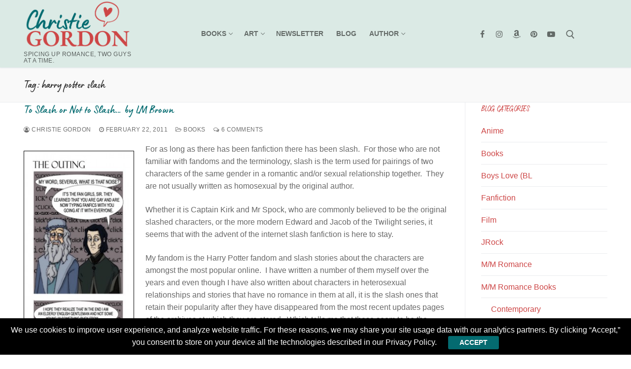

--- FILE ---
content_type: text/html; charset=UTF-8
request_url: https://christiegordon.com/harry-potter-slash/
body_size: 15915
content:
<!doctype html>
<html lang="en" prefix="og: http://ogp.me/ns# fb: http://ogp.me/ns/fb# article: http://ogp.me/ns/article#">
<head>
	<meta charset="UTF-8">
	<meta name="viewport" content="width=device-width, initial-scale=1, maximum-scale=10.0, user-scalable=yes">
	<link rel="profile" href="https://gmpg.org/xfn/11">
	<title>Harry Potter Slash | MM and Gay Romantic Fiction | Christie Gordon</title>
<meta name='robots' content='max-image-preview:large' />

<!-- SEO Ultimate (http://www.seodesignsolutions.com/wordpress-seo/) -->
	<link rel="canonical" href="https://christiegordon.com/harry-potter-slash/" />
	<meta name="keywords" content="slash fiction,fiction slash,gay art,gay artwork,gay romance books,gay romance novels,gay male art,gay art work,original slash fiction,gay slash fiction,vampire slash fiction,gay romance novels online,gay art prints,slash fiction stories,gay fine art,online gay romance novels,adult slash fiction,best slash fiction,werewolf slash fiction,gay graphic art,m m artwork,m m romance novels,yaoi books,yaoi ebooks,yaoi novels,m m authors,yaoi authors,m m artists,yaoi artists" />
	<meta name="robots" content="noindex,nofollow,noodp,noydir,noarchive" />
<!-- /SEO Ultimate -->

<link rel='dns-prefetch' href='//fonts.googleapis.com' />
<link rel="alternate" type="application/rss+xml" title="MM and Gay Romantic Fiction | Christie Gordon &raquo; Feed" href="https://christiegordon.com/feed/" />
<link rel="alternate" type="application/rss+xml" title="MM and Gay Romantic Fiction | Christie Gordon &raquo; Comments Feed" href="https://christiegordon.com/comments/feed/" />
<link rel="alternate" type="application/rss+xml" title="MM and Gay Romantic Fiction | Christie Gordon &raquo; harry potter slash Tag Feed" href="https://christiegordon.com/harry-potter-slash/feed/" />
<script type="text/javascript">
window._wpemojiSettings = {"baseUrl":"https:\/\/s.w.org\/images\/core\/emoji\/14.0.0\/72x72\/","ext":".png","svgUrl":"https:\/\/s.w.org\/images\/core\/emoji\/14.0.0\/svg\/","svgExt":".svg","source":{"concatemoji":"https:\/\/christiegordon.com\/wp-includes\/js\/wp-emoji-release.min.js?ver=6.1.9"}};
/*! This file is auto-generated */
!function(e,a,t){var n,r,o,i=a.createElement("canvas"),p=i.getContext&&i.getContext("2d");function s(e,t){var a=String.fromCharCode,e=(p.clearRect(0,0,i.width,i.height),p.fillText(a.apply(this,e),0,0),i.toDataURL());return p.clearRect(0,0,i.width,i.height),p.fillText(a.apply(this,t),0,0),e===i.toDataURL()}function c(e){var t=a.createElement("script");t.src=e,t.defer=t.type="text/javascript",a.getElementsByTagName("head")[0].appendChild(t)}for(o=Array("flag","emoji"),t.supports={everything:!0,everythingExceptFlag:!0},r=0;r<o.length;r++)t.supports[o[r]]=function(e){if(p&&p.fillText)switch(p.textBaseline="top",p.font="600 32px Arial",e){case"flag":return s([127987,65039,8205,9895,65039],[127987,65039,8203,9895,65039])?!1:!s([55356,56826,55356,56819],[55356,56826,8203,55356,56819])&&!s([55356,57332,56128,56423,56128,56418,56128,56421,56128,56430,56128,56423,56128,56447],[55356,57332,8203,56128,56423,8203,56128,56418,8203,56128,56421,8203,56128,56430,8203,56128,56423,8203,56128,56447]);case"emoji":return!s([129777,127995,8205,129778,127999],[129777,127995,8203,129778,127999])}return!1}(o[r]),t.supports.everything=t.supports.everything&&t.supports[o[r]],"flag"!==o[r]&&(t.supports.everythingExceptFlag=t.supports.everythingExceptFlag&&t.supports[o[r]]);t.supports.everythingExceptFlag=t.supports.everythingExceptFlag&&!t.supports.flag,t.DOMReady=!1,t.readyCallback=function(){t.DOMReady=!0},t.supports.everything||(n=function(){t.readyCallback()},a.addEventListener?(a.addEventListener("DOMContentLoaded",n,!1),e.addEventListener("load",n,!1)):(e.attachEvent("onload",n),a.attachEvent("onreadystatechange",function(){"complete"===a.readyState&&t.readyCallback()})),(e=t.source||{}).concatemoji?c(e.concatemoji):e.wpemoji&&e.twemoji&&(c(e.twemoji),c(e.wpemoji)))}(window,document,window._wpemojiSettings);
</script>
<style type="text/css">
img.wp-smiley,
img.emoji {
	display: inline !important;
	border: none !important;
	box-shadow: none !important;
	height: 1em !important;
	width: 1em !important;
	margin: 0 0.07em !important;
	vertical-align: -0.1em !important;
	background: none !important;
	padding: 0 !important;
}
</style>
	<link rel='stylesheet' id='wp-block-library-css' href='https://christiegordon.com/wp-includes/css/dist/block-library/style.min.css?ver=6.1.9' type='text/css' media='all' />
<link rel='stylesheet' id='classic-theme-styles-css' href='https://christiegordon.com/wp-includes/css/classic-themes.min.css?ver=1' type='text/css' media='all' />
<style id='global-styles-inline-css' type='text/css'>
body{--wp--preset--color--black: #000000;--wp--preset--color--cyan-bluish-gray: #abb8c3;--wp--preset--color--white: #ffffff;--wp--preset--color--pale-pink: #f78da7;--wp--preset--color--vivid-red: #cf2e2e;--wp--preset--color--luminous-vivid-orange: #ff6900;--wp--preset--color--luminous-vivid-amber: #fcb900;--wp--preset--color--light-green-cyan: #7bdcb5;--wp--preset--color--vivid-green-cyan: #00d084;--wp--preset--color--pale-cyan-blue: #8ed1fc;--wp--preset--color--vivid-cyan-blue: #0693e3;--wp--preset--color--vivid-purple: #9b51e0;--wp--preset--gradient--vivid-cyan-blue-to-vivid-purple: linear-gradient(135deg,rgba(6,147,227,1) 0%,rgb(155,81,224) 100%);--wp--preset--gradient--light-green-cyan-to-vivid-green-cyan: linear-gradient(135deg,rgb(122,220,180) 0%,rgb(0,208,130) 100%);--wp--preset--gradient--luminous-vivid-amber-to-luminous-vivid-orange: linear-gradient(135deg,rgba(252,185,0,1) 0%,rgba(255,105,0,1) 100%);--wp--preset--gradient--luminous-vivid-orange-to-vivid-red: linear-gradient(135deg,rgba(255,105,0,1) 0%,rgb(207,46,46) 100%);--wp--preset--gradient--very-light-gray-to-cyan-bluish-gray: linear-gradient(135deg,rgb(238,238,238) 0%,rgb(169,184,195) 100%);--wp--preset--gradient--cool-to-warm-spectrum: linear-gradient(135deg,rgb(74,234,220) 0%,rgb(151,120,209) 20%,rgb(207,42,186) 40%,rgb(238,44,130) 60%,rgb(251,105,98) 80%,rgb(254,248,76) 100%);--wp--preset--gradient--blush-light-purple: linear-gradient(135deg,rgb(255,206,236) 0%,rgb(152,150,240) 100%);--wp--preset--gradient--blush-bordeaux: linear-gradient(135deg,rgb(254,205,165) 0%,rgb(254,45,45) 50%,rgb(107,0,62) 100%);--wp--preset--gradient--luminous-dusk: linear-gradient(135deg,rgb(255,203,112) 0%,rgb(199,81,192) 50%,rgb(65,88,208) 100%);--wp--preset--gradient--pale-ocean: linear-gradient(135deg,rgb(255,245,203) 0%,rgb(182,227,212) 50%,rgb(51,167,181) 100%);--wp--preset--gradient--electric-grass: linear-gradient(135deg,rgb(202,248,128) 0%,rgb(113,206,126) 100%);--wp--preset--gradient--midnight: linear-gradient(135deg,rgb(2,3,129) 0%,rgb(40,116,252) 100%);--wp--preset--duotone--dark-grayscale: url('#wp-duotone-dark-grayscale');--wp--preset--duotone--grayscale: url('#wp-duotone-grayscale');--wp--preset--duotone--purple-yellow: url('#wp-duotone-purple-yellow');--wp--preset--duotone--blue-red: url('#wp-duotone-blue-red');--wp--preset--duotone--midnight: url('#wp-duotone-midnight');--wp--preset--duotone--magenta-yellow: url('#wp-duotone-magenta-yellow');--wp--preset--duotone--purple-green: url('#wp-duotone-purple-green');--wp--preset--duotone--blue-orange: url('#wp-duotone-blue-orange');--wp--preset--font-size--small: 13px;--wp--preset--font-size--medium: 20px;--wp--preset--font-size--large: 36px;--wp--preset--font-size--x-large: 42px;--wp--preset--spacing--20: 0.44rem;--wp--preset--spacing--30: 0.67rem;--wp--preset--spacing--40: 1rem;--wp--preset--spacing--50: 1.5rem;--wp--preset--spacing--60: 2.25rem;--wp--preset--spacing--70: 3.38rem;--wp--preset--spacing--80: 5.06rem;}:where(.is-layout-flex){gap: 0.5em;}body .is-layout-flow > .alignleft{float: left;margin-inline-start: 0;margin-inline-end: 2em;}body .is-layout-flow > .alignright{float: right;margin-inline-start: 2em;margin-inline-end: 0;}body .is-layout-flow > .aligncenter{margin-left: auto !important;margin-right: auto !important;}body .is-layout-constrained > .alignleft{float: left;margin-inline-start: 0;margin-inline-end: 2em;}body .is-layout-constrained > .alignright{float: right;margin-inline-start: 2em;margin-inline-end: 0;}body .is-layout-constrained > .aligncenter{margin-left: auto !important;margin-right: auto !important;}body .is-layout-constrained > :where(:not(.alignleft):not(.alignright):not(.alignfull)){max-width: var(--wp--style--global--content-size);margin-left: auto !important;margin-right: auto !important;}body .is-layout-constrained > .alignwide{max-width: var(--wp--style--global--wide-size);}body .is-layout-flex{display: flex;}body .is-layout-flex{flex-wrap: wrap;align-items: center;}body .is-layout-flex > *{margin: 0;}:where(.wp-block-columns.is-layout-flex){gap: 2em;}.has-black-color{color: var(--wp--preset--color--black) !important;}.has-cyan-bluish-gray-color{color: var(--wp--preset--color--cyan-bluish-gray) !important;}.has-white-color{color: var(--wp--preset--color--white) !important;}.has-pale-pink-color{color: var(--wp--preset--color--pale-pink) !important;}.has-vivid-red-color{color: var(--wp--preset--color--vivid-red) !important;}.has-luminous-vivid-orange-color{color: var(--wp--preset--color--luminous-vivid-orange) !important;}.has-luminous-vivid-amber-color{color: var(--wp--preset--color--luminous-vivid-amber) !important;}.has-light-green-cyan-color{color: var(--wp--preset--color--light-green-cyan) !important;}.has-vivid-green-cyan-color{color: var(--wp--preset--color--vivid-green-cyan) !important;}.has-pale-cyan-blue-color{color: var(--wp--preset--color--pale-cyan-blue) !important;}.has-vivid-cyan-blue-color{color: var(--wp--preset--color--vivid-cyan-blue) !important;}.has-vivid-purple-color{color: var(--wp--preset--color--vivid-purple) !important;}.has-black-background-color{background-color: var(--wp--preset--color--black) !important;}.has-cyan-bluish-gray-background-color{background-color: var(--wp--preset--color--cyan-bluish-gray) !important;}.has-white-background-color{background-color: var(--wp--preset--color--white) !important;}.has-pale-pink-background-color{background-color: var(--wp--preset--color--pale-pink) !important;}.has-vivid-red-background-color{background-color: var(--wp--preset--color--vivid-red) !important;}.has-luminous-vivid-orange-background-color{background-color: var(--wp--preset--color--luminous-vivid-orange) !important;}.has-luminous-vivid-amber-background-color{background-color: var(--wp--preset--color--luminous-vivid-amber) !important;}.has-light-green-cyan-background-color{background-color: var(--wp--preset--color--light-green-cyan) !important;}.has-vivid-green-cyan-background-color{background-color: var(--wp--preset--color--vivid-green-cyan) !important;}.has-pale-cyan-blue-background-color{background-color: var(--wp--preset--color--pale-cyan-blue) !important;}.has-vivid-cyan-blue-background-color{background-color: var(--wp--preset--color--vivid-cyan-blue) !important;}.has-vivid-purple-background-color{background-color: var(--wp--preset--color--vivid-purple) !important;}.has-black-border-color{border-color: var(--wp--preset--color--black) !important;}.has-cyan-bluish-gray-border-color{border-color: var(--wp--preset--color--cyan-bluish-gray) !important;}.has-white-border-color{border-color: var(--wp--preset--color--white) !important;}.has-pale-pink-border-color{border-color: var(--wp--preset--color--pale-pink) !important;}.has-vivid-red-border-color{border-color: var(--wp--preset--color--vivid-red) !important;}.has-luminous-vivid-orange-border-color{border-color: var(--wp--preset--color--luminous-vivid-orange) !important;}.has-luminous-vivid-amber-border-color{border-color: var(--wp--preset--color--luminous-vivid-amber) !important;}.has-light-green-cyan-border-color{border-color: var(--wp--preset--color--light-green-cyan) !important;}.has-vivid-green-cyan-border-color{border-color: var(--wp--preset--color--vivid-green-cyan) !important;}.has-pale-cyan-blue-border-color{border-color: var(--wp--preset--color--pale-cyan-blue) !important;}.has-vivid-cyan-blue-border-color{border-color: var(--wp--preset--color--vivid-cyan-blue) !important;}.has-vivid-purple-border-color{border-color: var(--wp--preset--color--vivid-purple) !important;}.has-vivid-cyan-blue-to-vivid-purple-gradient-background{background: var(--wp--preset--gradient--vivid-cyan-blue-to-vivid-purple) !important;}.has-light-green-cyan-to-vivid-green-cyan-gradient-background{background: var(--wp--preset--gradient--light-green-cyan-to-vivid-green-cyan) !important;}.has-luminous-vivid-amber-to-luminous-vivid-orange-gradient-background{background: var(--wp--preset--gradient--luminous-vivid-amber-to-luminous-vivid-orange) !important;}.has-luminous-vivid-orange-to-vivid-red-gradient-background{background: var(--wp--preset--gradient--luminous-vivid-orange-to-vivid-red) !important;}.has-very-light-gray-to-cyan-bluish-gray-gradient-background{background: var(--wp--preset--gradient--very-light-gray-to-cyan-bluish-gray) !important;}.has-cool-to-warm-spectrum-gradient-background{background: var(--wp--preset--gradient--cool-to-warm-spectrum) !important;}.has-blush-light-purple-gradient-background{background: var(--wp--preset--gradient--blush-light-purple) !important;}.has-blush-bordeaux-gradient-background{background: var(--wp--preset--gradient--blush-bordeaux) !important;}.has-luminous-dusk-gradient-background{background: var(--wp--preset--gradient--luminous-dusk) !important;}.has-pale-ocean-gradient-background{background: var(--wp--preset--gradient--pale-ocean) !important;}.has-electric-grass-gradient-background{background: var(--wp--preset--gradient--electric-grass) !important;}.has-midnight-gradient-background{background: var(--wp--preset--gradient--midnight) !important;}.has-small-font-size{font-size: var(--wp--preset--font-size--small) !important;}.has-medium-font-size{font-size: var(--wp--preset--font-size--medium) !important;}.has-large-font-size{font-size: var(--wp--preset--font-size--large) !important;}.has-x-large-font-size{font-size: var(--wp--preset--font-size--x-large) !important;}
.wp-block-navigation a:where(:not(.wp-element-button)){color: inherit;}
:where(.wp-block-columns.is-layout-flex){gap: 2em;}
.wp-block-pullquote{font-size: 1.5em;line-height: 1.6;}
</style>
<link rel='stylesheet' id='mailerlite_forms.css-css' href='https://christiegordon.com/wp-content/plugins/official-mailerlite-sign-up-forms/assets/css/mailerlite_forms.css?ver=1.7.10' type='text/css' media='all' />
<link rel='stylesheet' id='uaf_client_css-css' href='https://christiegordon.com/wp-content/uploads/useanyfont/uaf.css?ver=1717871704' type='text/css' media='all' />
<link rel='stylesheet' id='font-awesome-css' href='https://christiegordon.com/wp-content/plugins/elementor/assets/lib/font-awesome/css/font-awesome.min.css?ver=4.7.0' type='text/css' media='all' />
<link rel='stylesheet' id='customify-google-font-css' href='//fonts.googleapis.com/css?family=EB+Garamond%3A400%2C400i%2C500%2C500i%2C600%2C600i%2C700%2C700i%2C800%2C800i%7CHandlee%3A400&#038;display=swap&#038;ver=0.3.9' type='text/css' media='all' />
<link rel='stylesheet' id='customify-style-css' href='https://christiegordon.com/wp-content/themes/customify/style.min.css?ver=0.3.9' type='text/css' media='all' />
<style id='customify-style-inline-css' type='text/css'>
#masthead.sticky-active .site-header-inner {box-shadow: 0px 5px 10px 0px rgba(50,50,50,0.06) ;;}.customify_cookie_notice .customify-set-cookie.button, .customify_cookie_notice.customify-cn-box .customify-set-cookie.button  {background-color: #cd4646;} .customify_cookie_notice .customify-set-cookie.button:hover, .customify_cookie_notice.customify-cn-box .customify-set-cookie.button:hover  {background-color: #046b70;} .header--row.header-top.header--transparent .customify-container, .header--row.header-top.header--transparent.layout-full-contained, .header--row.header-top.header--transparent.layout-fullwidth  {background-color: rgba(215,232,227,0.65);} .header--row.header-main.header--transparent .customify-container, .header--row.header-main.header--transparent.layout-full-contained, .header--row.header-main.header--transparent.layout-fullwidth  {background-color: #d7e8e3;border-style: none;} #blog-posts .entry-readmore a {font-family: "EB Garamond";font-weight: 700;}#blog-posts .entry-readmore a  {color: #ffffff; text-decoration-color: #ffffff;background-color: #cd4646;border-style: none;} .header-top .header--row-inner,.button,button,button.button,input[type="button"],input[type="reset"],input[type="submit"],.button:not(.components-button):not(.customize-partial-edit-shortcut-button), input[type="button"]:not(.components-button):not(.customize-partial-edit-shortcut-button),input[type="reset"]:not(.components-button):not(.customize-partial-edit-shortcut-button), input[type="submit"]:not(.components-button):not(.customize-partial-edit-shortcut-button),.pagination .nav-links > *:hover,.pagination .nav-links span,.nav-menu-desktop.style-full-height .primary-menu-ul > li.current-menu-item > a, .nav-menu-desktop.style-full-height .primary-menu-ul > li.current-menu-ancestor > a,.nav-menu-desktop.style-full-height .primary-menu-ul > li > a:hover,.posts-layout .readmore-button:hover{    background-color: #046b70;}.posts-layout .readmore-button {color: #046b70;}.pagination .nav-links > *:hover,.pagination .nav-links span,.entry-single .tags-links a:hover, .entry-single .cat-links a:hover,.posts-layout .readmore-button,.posts-layout .readmore-button:hover{    border-color: #046b70;}.customify-builder-btn{    background-color: #cd4646;}body{    color: #686868;}abbr, acronym {    border-bottom-color: #686868;}a                   {                    color: #cd4646;}a:hover, a:focus,.link-meta:hover, .link-meta a:hover{    color: #046b70;}h2 + h3, .comments-area h2 + .comments-title, .h2 + h3, .comments-area .h2 + .comments-title, .page-breadcrumb {    border-top-color: #eaecee;}blockquote,.site-content .widget-area .menu li.current-menu-item > a:before{    border-left-color: #eaecee;}@media screen and (min-width: 64em) {    .comment-list .children li.comment {        border-left-color: #eaecee;    }    .comment-list .children li.comment:after {        background-color: #eaecee;    }}.page-titlebar, .page-breadcrumb,.posts-layout .entry-inner {    border-bottom-color: #eaecee;}.header-search-form .search-field,.entry-content .page-links a,.header-search-modal,.pagination .nav-links > *,.entry-footer .tags-links a, .entry-footer .cat-links a,.search .content-area article,.site-content .widget-area .menu li.current-menu-item > a,.posts-layout .entry-inner,.post-navigation .nav-links,article.comment .comment-meta,.widget-area .widget_pages li a, .widget-area .widget_categories li a, .widget-area .widget_archive li a, .widget-area .widget_meta li a, .widget-area .widget_nav_menu li a, .widget-area .widget_product_categories li a, .widget-area .widget_recent_entries li a, .widget-area .widget_rss li a,.widget-area .widget_recent_comments li{    border-color: #eaecee;}.header-search-modal::before {    border-top-color: #eaecee;    border-left-color: #eaecee;}@media screen and (min-width: 48em) {    .content-sidebar.sidebar_vertical_border .content-area {        border-right-color: #eaecee;    }    .sidebar-content.sidebar_vertical_border .content-area {        border-left-color: #eaecee;    }    .sidebar-sidebar-content.sidebar_vertical_border .sidebar-primary {        border-right-color: #eaecee;    }    .sidebar-sidebar-content.sidebar_vertical_border .sidebar-secondary {        border-right-color: #eaecee;    }    .content-sidebar-sidebar.sidebar_vertical_border .sidebar-primary {        border-left-color: #eaecee;    }    .content-sidebar-sidebar.sidebar_vertical_border .sidebar-secondary {        border-left-color: #eaecee;    }    .sidebar-content-sidebar.sidebar_vertical_border .content-area {        border-left-color: #eaecee;        border-right-color: #eaecee;    }    .sidebar-content-sidebar.sidebar_vertical_border .content-area {        border-left-color: #eaecee;        border-right-color: #eaecee;    }}article.comment .comment-post-author {background: #6d6d6d;}.pagination .nav-links > *,.link-meta, .link-meta a,.color-meta,.entry-single .tags-links:before, .entry-single .cats-links:before{    color: #6d6d6d;}h1, h2, h3, h4, h5, h6 { color: #046b70;}.site-content .widget-title { color: #cd4646;}h1, h2, h3, h4, h5, h6, .h1, .h2, .h3, .h4, .h5, .h6 {font-family: "EB Garamond";font-weight: normal;}.site-content .widget-title {font-family: "Handlee";font-weight: normal;}.entry-content h1, .wp-block h1, .entry-single .entry-title {font-family: "Handlee";font-weight: normal;}.entry-content h2, .wp-block h2 {font-family: "EB Garamond";font-weight: normal;}#page-cover {background-image: url("https://christiegordon.com/wp-content/themes/customify/assets/images/default-cover.jpg");}.header--row:not(.header--transparent).header-main .header--row-inner  {background-color: rgba(215,232,227,0.9);} .header--row:not(.header--transparent).header-bottom .header--row-inner  {background-color: #f9cfc5;} #header-menu-sidebar-bg:before  {background-color: #ffffff;} #header-menu-sidebar-bg .menu li a:hover, #header-menu-sidebar-bg .item--html a:hover, #header-menu-sidebar-bg .cart-item-link:hover, #header-menu-sidebar-bg li.open-sub .nav-toggle-icon  {color: #cd4646; text-decoration-color: #cd4646;} .sub-menu .li-duplicator {display:none !important;}.header--row:not(.header--transparent) .menu-mobile-toggle:hover {color: #cd4646;}.header-search_icon-item .search-icon:hover  {color: #cd4646; text-decoration-color: #cd4646;} .header-search_icon-item .header-search-modal  {border-style: solid;} .header-search_icon-item .search-field  {border-style: solid;} .dark-mode .header-search_box-item .search-form-fields, .header-search_box-item .search-form-fields  {border-style: solid;} .header--row:not(.header--transparent) .builder-item--primary-menu .nav-menu-desktop .primary-menu-ul > li > a:hover, .header--row:not(.header--transparent) .builder-item--primary-menu .nav-menu-desktop .primary-menu-ul > li.current-menu-item > a, .header--row:not(.header--transparent) .builder-item--primary-menu .nav-menu-desktop .primary-menu-ul > li.current-menu-ancestor > a, .header--row:not(.header--transparent) .builder-item--primary-menu .nav-menu-desktop .primary-menu-ul > li.current-menu-parent > a  {color: #cd4646; text-decoration-color: #cd4646;} a.item--button {font-style: normal;font-weight: bold;}a.item--button  {color: #cd4646; text-decoration-color: #cd4646;} a.item--button:hover  {color: #046b70; text-decoration-color: #046b70;} .header-social-icons.customify-builder-social-icons.color-custom li a:hover {color: #cd4646;}#cb-row--footer-main .footer--row-inner {background-color: #cd4646}#cb-row--footer-bottom .footer--row-inner {background-color: #046b70}#cb-row--footer-top .footer--row-inner {background-color: #d7e8e3}.footer-social-icons.customify-builder-social-icons.color-custom li a {color: #ffffff;}.footer-social-icons.customify-builder-social-icons.color-custom li a:hover {color: #cd4646;}.site-content .content-area  {background-color: #FFFFFF;} /* CSS for desktop */.site-header .site-branding img.site-img-logo-tran {max-width: 0px;}#sidebar-secondary, #sidebar-primary, #main {padding-top: 0px;padding-bottom: 0px;}#page-cover .page-cover-inner {min-height: 0px;}.header--row.header-top .customify-grid, .header--row.header-top .style-full-height .primary-menu-ul > li > a {min-height: 33px;}.header--row.header-main .customify-grid, .header--row.header-main .style-full-height .primary-menu-ul > li > a {min-height: 90px;}.header--row.header-bottom .customify-grid, .header--row.header-bottom .style-full-height .primary-menu-ul > li > a {min-height: 44px;}.site-header .site-branding img { max-width: 220px; } .site-header .cb-row--mobile .site-branding img { width: 220px; }.header--row .builder-first--nav-icon {text-align: right;}.header-search_icon-item .search-submit {margin-left: -40px;}.header-search_box-item .search-form-fields {width: 0px;}.header-search_box-item .search-form-fields, .header-search_box-item .search-form-fields .search-field {height: 25px;}.header-search_box-item .search-submit svg,.header-search_box-item .header-search-form button.search-submit svg {height: 5px; width: 5px;}.header-search_box-item .search-submit{margin-left: -22px;} .header-search_box-item .woo_bootster_search .search-submit{margin-left: -22px;} .header-search_box-item .header-search-form button.search-submit{margin-left:-22px;}.header--row .builder-first--primary-menu {text-align: right;}.header--row .builder-first--button {text-align: left;}.header-social-icons.customify-builder-social-icons li a { font-size: 16px; }.header--row .builder-first--social-icons {text-align: right;}.footer--row .builder-first--footer-1 {text-align: left;}.footer--row .builder-first--footer-2 {text-align: left;}.footer--row .builder-first--footer-3 {text-align: right;}.footer--row .builder-first--footer_copyright {text-align: left;}.footer-social-icons.customify-builder-social-icons li a { font-size: 20px; }.footer--row .builder-first--footer-social-icons {text-align: center;}.site-footer .builder-first--html {text-align: center;}/* CSS for tablet */@media screen and (max-width: 1024px) { #page-cover .page-cover-inner {min-height: 250px;}.header--row .builder-first--nav-icon {text-align: right;}.header-search_icon-item .search-submit {margin-left: -40px;}.header-search_box-item .search-submit{margin-left: -40px;} .header-search_box-item .woo_bootster_search .search-submit{margin-left: -40px;} .header-search_box-item .header-search-form button.search-submit{margin-left:-40px;} }/* CSS for mobile */@media screen and (max-width: 568px) { #page-cover .page-cover-inner {min-height: 200px;}.header--row.header-top .customify-grid, .header--row.header-top .style-full-height .primary-menu-ul > li > a {min-height: 33px;}.header--row .builder-first--nav-icon {text-align: right;}.header-search_icon-item .search-submit {margin-left: -40px;}.header-search_box-item .search-submit{margin-left: -40px;} .header-search_box-item .woo_bootster_search .search-submit{margin-left: -40px;} .header-search_box-item .header-search-form button.search-submit{margin-left:-40px;} }
</style>
<link rel='stylesheet' id='customify-customify-pro-2826c463188b6bbc346c61b3cc6603b3-css' href='https://christiegordon.com/wp-content/uploads/customify-pro/customify-pro-2826c463188b6bbc346c61b3cc6603b3.css?ver=20260111033548' type='text/css' media='all' />
<script type='text/javascript' src='https://christiegordon.com/wp-includes/js/jquery/jquery.min.js?ver=3.6.1' id='jquery-core-js'></script>
<script type='text/javascript' src='https://christiegordon.com/wp-includes/js/jquery/jquery-migrate.min.js?ver=3.3.2' id='jquery-migrate-js'></script>
<link rel="https://api.w.org/" href="https://christiegordon.com/wp-json/" /><link rel="alternate" type="application/json" href="https://christiegordon.com/wp-json/wp/v2/tags/235" /><link rel="EditURI" type="application/rsd+xml" title="RSD" href="https://christiegordon.com/xmlrpc.php?rsd" />
<link rel="wlwmanifest" type="application/wlwmanifest+xml" href="https://christiegordon.com/wp-includes/wlwmanifest.xml" />
<meta name="generator" content="WordPress 6.1.9" />
<!-- HFCM by 99 Robots - Snippet # 1: Facebook Pixel -->
<!-- Facebook Pixel Code -->
<script>
!function(f,b,e,v,n,t,s)
{if(f.fbq)return;n=f.fbq=function(){n.callMethod?
n.callMethod.apply(n,arguments):n.queue.push(arguments)};
if(!f._fbq)f._fbq=n;n.push=n;n.loaded=!0;n.version='2.0';
n.queue=[];t=b.createElement(e);t.async=!0;
t.src=v;s=b.getElementsByTagName(e)[0];
s.parentNode.insertBefore(t,s)}(window, document,'script',
'https://connect.facebook.net/en_US/fbevents.js');
fbq('init', '510743507005987');
fbq('track', 'PageView');
</script>
<noscript><img height="1" width="1" style="display:none"
src="https://www.facebook.com/tr?id=510743507005987&ev=PageView&noscript=1"
/></noscript>
<!-- End Facebook Pixel Code -->
<!-- /end HFCM by 99 Robots -->
<!-- HFCM by 99 Robots - Snippet # 3: Mailchimp Pop Up -->
<script id="mcjs">!function(c,h,i,m,p){m=c.createElement(h),p=c.getElementsByTagName(h)[0],m.async=1,m.src=i,p.parentNode.insertBefore(m,p)}(document,"script","https://chimpstatic.com/mcjs-connected/js/users/56943a6a20fb9aa13fde77228/f2adf7cdd4b6858a410d4c93e.js");</script>
<!-- /end HFCM by 99 Robots -->
        <!-- MailerLite Universal -->
        <script>
            (function(w,d,e,u,f,l,n){w[f]=w[f]||function(){(w[f].q=w[f].q||[])
                .push(arguments);},l=d.createElement(e),l.async=1,l.src=u,
                n=d.getElementsByTagName(e)[0],n.parentNode.insertBefore(l,n);})
            (window,document,'script','https://assets.mailerlite.com/js/universal.js','ml');
            ml('account', '392678');
            ml('enablePopups', true);
        </script>
        <!-- End MailerLite Universal -->
        		<script>
			( function() {
				window.onpageshow = function( event ) {
					// Defined window.wpforms means that a form exists on a page.
					// If so and back/forward button has been clicked,
					// force reload a page to prevent the submit button state stuck.
					if ( typeof window.wpforms !== 'undefined' && event.persisted ) {
						window.location.reload();
					}
				};
			}() );
		</script>
		

<!-- CJT Global Block (4) - Twitter Tracking - START -->
<meta property="twitter:account_id" content="25708176" />
<!-- CJT Global Block (4) - Twitter Tracking - END -->

<link rel="icon" href="https://christiegordon.com/wp-content/uploads/2021/07/Logo-Init-150x150.png" sizes="32x32" />
<link rel="icon" href="https://christiegordon.com/wp-content/uploads/2021/07/Logo-Init-300x300.png" sizes="192x192" />
<link rel="apple-touch-icon" href="https://christiegordon.com/wp-content/uploads/2021/07/Logo-Init-300x300.png" />
<meta name="msapplication-TileImage" content="https://christiegordon.com/wp-content/uploads/2021/07/Logo-Init-300x300.png" />

  <script src="//geniuslinkcdn.com/snippet.min.js" defer></script>
  <script type="text/javascript">
    jQuery(document).ready(function( $ ) {
	  var ale_on_click_checkbox_is_checked="1";
	  if(typeof Georiot !== "undefined")
	  {
		if(ale_on_click_checkbox_is_checked) {
			Georiot.amazon.addOnClickRedirect(370468, true);
		}
		else {
			Georiot.amazon.convertToGeoRiotLinks(370468, true);
		};
	  };
    });
  </script>

<!-- Global site tag (gtag.js) - Google Analytics -->
<script async src="https://www.googletagmanager.com/gtag/js?id=UA-12198452-3"></script>
<script>
  window.dataLayer = window.dataLayer || [];
  function gtag(){dataLayer.push(arguments);}
  gtag('js', new Date());
ga(‘require','display features'); 
  gtag('config', 'UA-12198452-3');
</script>
<!-- Google Tag Manager -->
<script>(function(w,d,s,l,i){w[l]=w[l]||[];w[l].push({'gtm.start':
new Date().getTime(),event:'gtm.js'});var f=d.getElementsByTagName(s)[0],
j=d.createElement(s),dl=l!='dataLayer'?'&l='+l:'';j.async=true;j.src=
'https://www.googletagmanager.com/gtm.js?id='+i+dl;f.parentNode.insertBefore(j,f);
})(window,document,'script','dataLayer','GTM-TZM65FL');</script>
<!-- End Google Tag Manager -->
<meta name="p:domain_verify" content="5b8672d8d70702d489b0ad4f0d4728ac"/>
</head>

<body data-rsssl=1 class="archive tag tag-harry-potter-slash tag-235 wp-custom-logo hfeed content-sidebar main-layout-content-sidebar sidebar_vertical_border site-full-width menu_sidebar_slide_left no-cookie-bar elementor-default elementor-kit-3306"><!-- Google Tag Manager (noscript) -->
<noscript><iframe src="https://www.googletagmanager.com/ns.html?id=GTM-TZM65FL"
height="0" width="0" style="display:none;visibility:hidden"></iframe></noscript>
<!-- End Google Tag Manager (noscript) -->
<svg xmlns="http://www.w3.org/2000/svg" viewBox="0 0 0 0" width="0" height="0" focusable="false" role="none" style="visibility: hidden; position: absolute; left: -9999px; overflow: hidden;" ><defs><filter id="wp-duotone-dark-grayscale"><feColorMatrix color-interpolation-filters="sRGB" type="matrix" values=" .299 .587 .114 0 0 .299 .587 .114 0 0 .299 .587 .114 0 0 .299 .587 .114 0 0 " /><feComponentTransfer color-interpolation-filters="sRGB" ><feFuncR type="table" tableValues="0 0.49803921568627" /><feFuncG type="table" tableValues="0 0.49803921568627" /><feFuncB type="table" tableValues="0 0.49803921568627" /><feFuncA type="table" tableValues="1 1" /></feComponentTransfer><feComposite in2="SourceGraphic" operator="in" /></filter></defs></svg><svg xmlns="http://www.w3.org/2000/svg" viewBox="0 0 0 0" width="0" height="0" focusable="false" role="none" style="visibility: hidden; position: absolute; left: -9999px; overflow: hidden;" ><defs><filter id="wp-duotone-grayscale"><feColorMatrix color-interpolation-filters="sRGB" type="matrix" values=" .299 .587 .114 0 0 .299 .587 .114 0 0 .299 .587 .114 0 0 .299 .587 .114 0 0 " /><feComponentTransfer color-interpolation-filters="sRGB" ><feFuncR type="table" tableValues="0 1" /><feFuncG type="table" tableValues="0 1" /><feFuncB type="table" tableValues="0 1" /><feFuncA type="table" tableValues="1 1" /></feComponentTransfer><feComposite in2="SourceGraphic" operator="in" /></filter></defs></svg><svg xmlns="http://www.w3.org/2000/svg" viewBox="0 0 0 0" width="0" height="0" focusable="false" role="none" style="visibility: hidden; position: absolute; left: -9999px; overflow: hidden;" ><defs><filter id="wp-duotone-purple-yellow"><feColorMatrix color-interpolation-filters="sRGB" type="matrix" values=" .299 .587 .114 0 0 .299 .587 .114 0 0 .299 .587 .114 0 0 .299 .587 .114 0 0 " /><feComponentTransfer color-interpolation-filters="sRGB" ><feFuncR type="table" tableValues="0.54901960784314 0.98823529411765" /><feFuncG type="table" tableValues="0 1" /><feFuncB type="table" tableValues="0.71764705882353 0.25490196078431" /><feFuncA type="table" tableValues="1 1" /></feComponentTransfer><feComposite in2="SourceGraphic" operator="in" /></filter></defs></svg><svg xmlns="http://www.w3.org/2000/svg" viewBox="0 0 0 0" width="0" height="0" focusable="false" role="none" style="visibility: hidden; position: absolute; left: -9999px; overflow: hidden;" ><defs><filter id="wp-duotone-blue-red"><feColorMatrix color-interpolation-filters="sRGB" type="matrix" values=" .299 .587 .114 0 0 .299 .587 .114 0 0 .299 .587 .114 0 0 .299 .587 .114 0 0 " /><feComponentTransfer color-interpolation-filters="sRGB" ><feFuncR type="table" tableValues="0 1" /><feFuncG type="table" tableValues="0 0.27843137254902" /><feFuncB type="table" tableValues="0.5921568627451 0.27843137254902" /><feFuncA type="table" tableValues="1 1" /></feComponentTransfer><feComposite in2="SourceGraphic" operator="in" /></filter></defs></svg><svg xmlns="http://www.w3.org/2000/svg" viewBox="0 0 0 0" width="0" height="0" focusable="false" role="none" style="visibility: hidden; position: absolute; left: -9999px; overflow: hidden;" ><defs><filter id="wp-duotone-midnight"><feColorMatrix color-interpolation-filters="sRGB" type="matrix" values=" .299 .587 .114 0 0 .299 .587 .114 0 0 .299 .587 .114 0 0 .299 .587 .114 0 0 " /><feComponentTransfer color-interpolation-filters="sRGB" ><feFuncR type="table" tableValues="0 0" /><feFuncG type="table" tableValues="0 0.64705882352941" /><feFuncB type="table" tableValues="0 1" /><feFuncA type="table" tableValues="1 1" /></feComponentTransfer><feComposite in2="SourceGraphic" operator="in" /></filter></defs></svg><svg xmlns="http://www.w3.org/2000/svg" viewBox="0 0 0 0" width="0" height="0" focusable="false" role="none" style="visibility: hidden; position: absolute; left: -9999px; overflow: hidden;" ><defs><filter id="wp-duotone-magenta-yellow"><feColorMatrix color-interpolation-filters="sRGB" type="matrix" values=" .299 .587 .114 0 0 .299 .587 .114 0 0 .299 .587 .114 0 0 .299 .587 .114 0 0 " /><feComponentTransfer color-interpolation-filters="sRGB" ><feFuncR type="table" tableValues="0.78039215686275 1" /><feFuncG type="table" tableValues="0 0.94901960784314" /><feFuncB type="table" tableValues="0.35294117647059 0.47058823529412" /><feFuncA type="table" tableValues="1 1" /></feComponentTransfer><feComposite in2="SourceGraphic" operator="in" /></filter></defs></svg><svg xmlns="http://www.w3.org/2000/svg" viewBox="0 0 0 0" width="0" height="0" focusable="false" role="none" style="visibility: hidden; position: absolute; left: -9999px; overflow: hidden;" ><defs><filter id="wp-duotone-purple-green"><feColorMatrix color-interpolation-filters="sRGB" type="matrix" values=" .299 .587 .114 0 0 .299 .587 .114 0 0 .299 .587 .114 0 0 .299 .587 .114 0 0 " /><feComponentTransfer color-interpolation-filters="sRGB" ><feFuncR type="table" tableValues="0.65098039215686 0.40392156862745" /><feFuncG type="table" tableValues="0 1" /><feFuncB type="table" tableValues="0.44705882352941 0.4" /><feFuncA type="table" tableValues="1 1" /></feComponentTransfer><feComposite in2="SourceGraphic" operator="in" /></filter></defs></svg><svg xmlns="http://www.w3.org/2000/svg" viewBox="0 0 0 0" width="0" height="0" focusable="false" role="none" style="visibility: hidden; position: absolute; left: -9999px; overflow: hidden;" ><defs><filter id="wp-duotone-blue-orange"><feColorMatrix color-interpolation-filters="sRGB" type="matrix" values=" .299 .587 .114 0 0 .299 .587 .114 0 0 .299 .587 .114 0 0 .299 .587 .114 0 0 " /><feComponentTransfer color-interpolation-filters="sRGB" ><feFuncR type="table" tableValues="0.098039215686275 1" /><feFuncG type="table" tableValues="0 0.66274509803922" /><feFuncB type="table" tableValues="0.84705882352941 0.41960784313725" /><feFuncA type="table" tableValues="1 1" /></feComponentTransfer><feComposite in2="SourceGraphic" operator="in" /></filter></defs></svg><div id="page" class="site box-shadow">
	<a class="skip-link screen-reader-text" href="#site-content">Skip to content</a>
	<a class="close is-size-medium  close-panel close-sidebar-panel" href="#">
        <span class="hamburger hamburger--squeeze is-active">
            <span class="hamburger-box">
              <span class="hamburger-inner"><span class="screen-reader-text">Menu</span></span>
            </span>
        </span>
        <span class="screen-reader-text">Close</span>
        </a><header id="masthead" class="site-header header-v1"><div id="masthead-inner" class="site-header-inner">							<div  class="header-main header--row layout-full-contained header--sticky"  id="cb-row--header-main"  data-row-id="main"  data-show-on="desktop mobile">
								<div class="header--row-inner header-main-inner light-mode">
									<div class="customify-container">
										<div class="customify-grid cb-row--desktop hide-on-mobile hide-on-tablet customify-grid-middle"><div class="customify-col-2_md-2_sm-2 builder-item builder-first--logo" data-push-left=""><div class="item--inner builder-item--logo" data-section="title_tagline" data-item-id="logo" >		<div class="site-branding logo-top has-tran-logo no-sticky-logo">
						<a href="https://christiegordon.com/" class="logo-link" rel="home" itemprop="url">
				<img class="site-img-logo" src="https://christiegordon.com/wp-content/uploads/2021/07/cropped-Christie-Gordon-Trans-2.png" alt="MM and Gay Romantic Fiction | Christie Gordon">
							<img class="site-img-logo-tran" src="https://christiegordon.com/wp-content/uploads/2021/06/Christie-Gordon-Green-Small.png"
				 alt="">
						</a>
			<div class="site-name-desc">						<p class="site-description text-uppercase text-xsmall">Spicing up romance, two guys at a time.</p>
						</div>		</div><!-- .site-branding -->
		</div></div><div class="customify-col-6_md-6_sm-6 builder-item builder-first--primary-menu" data-push-left=""><div class="item--inner builder-item--primary-menu has_menu" data-section="header_menu_primary" data-item-id="primary-menu" ><nav  id="site-navigation-main-desktop" class="site-navigation primary-menu primary-menu-main nav-menu-desktop primary-menu-desktop style-plain"><ul id="menu-main" class="primary-menu-ul menu nav-menu"><li id="menu-item--main-desktop-3046" class="menu-item menu-item-type-post_type menu-item-object-page menu-item-has-children menu-item-3046"><a href="https://christiegordon.com/yaoi-mm-romance-books-novels/"><span class="link-before">Books<span class="nav-icon-angle">&nbsp;</span></span></a>
<ul class="sub-menu sub-lv-0">
	<li id="menu-item--main-desktop-6059" class="menu-item menu-item-type-post_type menu-item-object-page menu-item-6059"><a href="https://christiegordon.com/yaoi-mm-romance-books-novels/reading-order/"><span class="link-before">Reading Order</span></a></li>
	<li id="menu-item--main-desktop-4025" class="menu-item menu-item-type-post_type menu-item-object-page menu-item-4025"><a href="https://christiegordon.com/yaoi-mm-romance-books-novels/coming-soon/"><span class="link-before">Coming Soon</span></a></li>
	<li id="menu-item--main-desktop-3518" class="menu-item menu-item-type-custom menu-item-object-custom menu-item-has-children menu-item-3518"><a href="https://christiegordon.com/yaoi-mm-romance-books-novels#contemporary"><span class="link-before">Contemporary<span class="nav-icon-angle">&nbsp;</span></span></a>
	<ul class="sub-menu sub-lv-1">
		<li id="menu-item--main-desktop-4909" class="menu-item menu-item-type-post_type menu-item-object-page menu-item-4909"><a href="https://christiegordon.com/yaoi-mm-romance-books-novels/mesa-boys-series-new-adult-mm-romance/"><span class="link-before">Mesa Boys Series: New Adult MM Romance</span></a></li>
		<li id="menu-item--main-desktop-5320" class="menu-item menu-item-type-post_type menu-item-object-page menu-item-5320"><a href="https://christiegordon.com/yaoi-mm-romance-books-novels/rock-u-series-new-adult-college-rocker-mm-romance/"><span class="link-before">Rock U Series: New Adult/College Rocker MM Romance</span></a></li>
		<li id="menu-item--main-desktop-6666" class="menu-item menu-item-type-post_type menu-item-object-page menu-item-6666"><a href="https://christiegordon.com/yaoi-mm-romance-books-novels/the-swarm-duology-rockstar-mm-romance/"><span class="link-before">The Swarm Duology: Rockstar MM Romance</span></a></li>
		<li id="menu-item--main-desktop-6194" class="menu-item menu-item-type-post_type menu-item-object-page menu-item-6194"><a href="https://christiegordon.com/yaoi-mm-romance-books-novels/desert-ice-hockey-series/"><span class="link-before">Desert Ice Hockey Series: Hockey MM Romance</span></a></li>
		<li id="menu-item--main-desktop-6781" class="menu-item menu-item-type-post_type menu-item-object-page menu-item-6781"><a href="https://christiegordon.com/yaoi-mm-romance-books-novels/desert-football-series-college-football-mm-romance/"><span class="link-before">Desert Football Series: College Football MM Romance</span></a></li>
	</ul>
</li>
	<li id="menu-item--main-desktop-3519" class="menu-item menu-item-type-custom menu-item-object-custom menu-item-3519"><a href="https://christiegordon.com/yaoi-mm-romance-books-novels#historical"><span class="link-before">Historical</span></a></li>
	<li id="menu-item--main-desktop-3528" class="menu-item menu-item-type-custom menu-item-object-custom menu-item-has-children menu-item-3528"><a href="https://christiegordon.com/yaoi-mm-romance-books-novels#paranormal"><span class="link-before">Paranormal &#8211; Vampire &#038; Shifters<span class="nav-icon-angle">&nbsp;</span></span></a>
	<ul class="sub-menu sub-lv-1">
		<li id="menu-item--main-desktop-4015" class="menu-item menu-item-type-post_type menu-item-object-page menu-item-4015"><a href="https://christiegordon.com/yaoi-mm-romance-books-novels/life-blood-series-2/"><span class="link-before">In Life and Blood Series</span></a></li>
	</ul>
</li>
</ul>
</li>
<li id="menu-item--main-desktop-3581" class="menu-item menu-item-type-post_type menu-item-object-page menu-item-has-children menu-item-3581"><a href="https://christiegordon.com/art-2/"><span class="link-before">Art<span class="nav-icon-angle">&nbsp;</span></span></a>
<ul class="sub-menu sub-lv-0">
	<li id="menu-item--main-desktop-3583" class="menu-item menu-item-type-custom menu-item-object-custom menu-item-3583"><a href="https://christiegordon.com/art-2#original"><span class="link-before">Original</span></a></li>
	<li id="menu-item--main-desktop-3584" class="menu-item menu-item-type-custom menu-item-object-custom menu-item-3584"><a href="https://christiegordon.com/art-2#fan-art"><span class="link-before">Fan Art</span></a></li>
	<li id="menu-item--main-desktop-3585" class="menu-item menu-item-type-custom menu-item-object-custom menu-item-3585"><a href="https://christiegordon.com/art-2#book-covers"><span class="link-before">Book Covers</span></a></li>
	<li id="menu-item--main-desktop-3586" class="menu-item menu-item-type-custom menu-item-object-custom menu-item-3586"><a href="https://christiegordon.com/art-2#portraits"><span class="link-before">Portraits</span></a></li>
</ul>
</li>
<li id="menu-item--main-desktop-3232" class="menu-item menu-item-type-post_type menu-item-object-page menu-item-3232"><a href="https://christiegordon.com/newsletter/"><span class="link-before">Newsletter</span></a></li>
<li id="menu-item--main-desktop-3049" class="menu-item menu-item-type-post_type menu-item-object-page current_page_parent menu-item-3049"><a href="https://christiegordon.com/blog/"><span class="link-before">Blog</span></a></li>
<li id="menu-item--main-desktop-3050" class="menu-item menu-item-type-post_type menu-item-object-page menu-item-has-children menu-item-3050"><a href="https://christiegordon.com/christie-gordon-bio/"><span class="link-before">Author<span class="nav-icon-angle">&nbsp;</span></span></a>
<ul class="sub-menu sub-lv-0">
	<li id="menu-item--main-desktop-3240" class="menu-item menu-item-type-post_type menu-item-object-page menu-item-3240"><a href="https://christiegordon.com/contact/"><span class="link-before">Contact Me</span></a></li>
	<li id="menu-item--main-desktop-3689" class="menu-item menu-item-type-post_type menu-item-object-page menu-item-3689"><a href="https://christiegordon.com/privacy-policy/"><span class="link-before">Privacy Policy</span></a></li>
</ul>
</li>
</ul></nav></div></div><div class="customify-col-3_md-3_sm-3 builder-item builder-first--social-icons" data-push-left=""><div class="item--inner builder-item--social-icons" data-section="header_social_icons" data-item-id="social-icons" ><ul class="header-social-icons customify-builder-social-icons color-custom"><li><a class="social-icon-facebook shape-none" rel="nofollow noopener" target="_blank" href="https://www.facebook.com/ChristieGordonAuthor" aria-label="Facebook"><i class="icon fa fa-facebook" title="Facebook"></i></a></li><li><a class="social-icon-instagram shape-none" rel="nofollow noopener" target="_blank" href="https://www.instagram.com/christiegordonauthor" aria-label="Instagram"><i class="icon fa fa-instagram" title="Instagram"></i></a></li><li><a class="social-icon-amazon shape-none" rel="nofollow noopener" target="_blank" href="https://amzn.to/3wRV9pA" aria-label="Amazon"><i class="icon fa fa-amazon" title="Amazon"></i></a></li><li><a class="social-icon-pinterest shape-none" rel="nofollow noopener" target="_blank" href="https://www.pinterest.com/christiegordon/" aria-label="Pinterest"><i class="icon fa fa-pinterest" title="Pinterest"></i></a></li><li><a class="social-icon-youtube-play shape-none" rel="nofollow noopener" target="_blank" href="https://www.youtube.com/christiegordonauthor" aria-label="Youtube"><i class="icon fa fa-youtube-play" title="Youtube"></i></a></li></ul></div></div><div class="customify-col-1_md-1_sm-1 builder-item builder-first--search_icon" data-push-left=""><div class="item--inner builder-item--search_icon" data-section="search_icon" data-item-id="search_icon" ><div class="header-search_icon-item item--search_icon">		<a class="search-icon" href="#" aria-label="open search tool">
			<span class="ic-search">
				<svg aria-hidden="true" focusable="false" role="presentation" xmlns="http://www.w3.org/2000/svg" width="20" height="21" viewBox="0 0 20 21">
					<path fill="currentColor" fill-rule="evenodd" d="M12.514 14.906a8.264 8.264 0 0 1-4.322 1.21C3.668 16.116 0 12.513 0 8.07 0 3.626 3.668.023 8.192.023c4.525 0 8.193 3.603 8.193 8.047 0 2.033-.769 3.89-2.035 5.307l4.999 5.552-1.775 1.597-5.06-5.62zm-4.322-.843c3.37 0 6.102-2.684 6.102-5.993 0-3.31-2.732-5.994-6.102-5.994S2.09 4.76 2.09 8.07c0 3.31 2.732 5.993 6.102 5.993z"></path>
				</svg>
			</span>
			<span class="ic-close">
				<svg version="1.1" id="Capa_1" xmlns="http://www.w3.org/2000/svg" xmlns:xlink="http://www.w3.org/1999/xlink" x="0px" y="0px" width="612px" height="612px" viewBox="0 0 612 612" fill="currentColor" style="enable-background:new 0 0 612 612;" xml:space="preserve"><g><g id="cross"><g><polygon points="612,36.004 576.521,0.603 306,270.608 35.478,0.603 0,36.004 270.522,306.011 0,575.997 35.478,611.397 306,341.411 576.521,611.397 612,575.997 341.459,306.011 " /></g></g></g><g></g><g></g><g></g><g></g><g></g><g></g><g></g><g></g><g></g><g></g><g></g><g></g><g></g><g></g><g></g></svg>
			</span>
			<span class="arrow-down"></span>
		</a>
		<div class="header-search-modal-wrapper">
			<form role="search" class="header-search-modal header-search-form" action="https://christiegordon.com/">
				<label>
					<span class="screen-reader-text">Search for:</span>
					<input type="search" class="search-field" placeholder="Search ..." value="" name="s" title="Search for:" />
				</label>
				<button type="submit" class="search-submit" aria-label="submit search">
					<svg aria-hidden="true" focusable="false" role="presentation" xmlns="http://www.w3.org/2000/svg" width="20" height="21" viewBox="0 0 20 21">
						<path fill="currentColor" fill-rule="evenodd" d="M12.514 14.906a8.264 8.264 0 0 1-4.322 1.21C3.668 16.116 0 12.513 0 8.07 0 3.626 3.668.023 8.192.023c4.525 0 8.193 3.603 8.193 8.047 0 2.033-.769 3.89-2.035 5.307l4.999 5.552-1.775 1.597-5.06-5.62zm-4.322-.843c3.37 0 6.102-2.684 6.102-5.993 0-3.31-2.732-5.994-6.102-5.994S2.09 4.76 2.09 8.07c0 3.31 2.732 5.993 6.102 5.993z"></path>
					</svg>
				</button>
			</form>
		</div>
		</div></div></div></div><div class="cb-row--mobile hide-on-desktop customify-grid customify-grid-middle"><div class="customify-col-8_md-8_sm-8 builder-item builder-first--logo" data-push-left=""><div class="item--inner builder-item--logo" data-section="title_tagline" data-item-id="logo" >		<div class="site-branding logo-top has-tran-logo no-sticky-logo">
						<a href="https://christiegordon.com/" class="logo-link" rel="home" itemprop="url">
				<img class="site-img-logo" src="https://christiegordon.com/wp-content/uploads/2021/07/cropped-Christie-Gordon-Trans-2.png" alt="MM and Gay Romantic Fiction | Christie Gordon">
							<img class="site-img-logo-tran" src="https://christiegordon.com/wp-content/uploads/2021/06/Christie-Gordon-Green-Small.png"
				 alt="">
						</a>
			<div class="site-name-desc">						<p class="site-description text-uppercase text-xsmall">Spicing up romance, two guys at a time.</p>
						</div>		</div><!-- .site-branding -->
		</div></div><div class="customify-col-3_md-3_sm-3 builder-item builder-first--nav-icon" data-push-left="off-1"><div class="item--inner builder-item--nav-icon" data-section="header_menu_icon" data-item-id="nav-icon" >		<a class="menu-mobile-toggle item-button is-size-desktop-medium is-size-tablet-medium is-size-mobile-medium">
			<span class="hamburger hamburger--squeeze">
				<span class="hamburger-box">
					<span class="hamburger-inner"></span>
				</span>
			</span>
			<span class="nav-icon--label hide-on-tablet hide-on-mobile">Menu</span></a>
		</div></div></div>									</div>
								</div>
							</div>
							<div id="header-menu-sidebar" class="header-menu-sidebar menu-sidebar-panel light-mode"><div id="header-menu-sidebar-bg" class="header-menu-sidebar-bg"><div id="header-menu-sidebar-inner" class="header-menu-sidebar-inner"><div class="builder-item-sidebar mobile-item--html"><div class="item--inner" data-item-id="html" data-section="header_html"><div class="builder-header-html-item item--html"><p><img decoding="async" loading="lazy" src="https://christiegordon.com/wp-content/uploads/2021/06/Christie-Gordon-Init-Logo-2.png" alt="Christie Gordon" class="center" width="200" height="200" /></p>
<h1>Menu</h1>
</div></div></div><div class="builder-item-sidebar mobile-item--primary-menu mobile-item--menu "><div class="item--inner" data-item-id="primary-menu" data-section="header_menu_primary"><nav  id="site-navigation-sidebar-mobile" class="site-navigation primary-menu primary-menu-sidebar nav-menu-mobile primary-menu-mobile style-plain"><ul id="menu-main" class="primary-menu-ul menu nav-menu"><li id="menu-item--sidebar-mobile-3046" class="menu-item menu-item-type-post_type menu-item-object-page menu-item-has-children menu-item-3046"><a href="https://christiegordon.com/yaoi-mm-romance-books-novels/"><span class="link-before">Books<span class="nav-icon-angle">&nbsp;</span></span></a>
<ul class="sub-menu sub-lv-0">
	<li id="menu-item--sidebar-mobile-6059" class="menu-item menu-item-type-post_type menu-item-object-page menu-item-6059"><a href="https://christiegordon.com/yaoi-mm-romance-books-novels/reading-order/"><span class="link-before">Reading Order</span></a></li>
	<li id="menu-item--sidebar-mobile-4025" class="menu-item menu-item-type-post_type menu-item-object-page menu-item-4025"><a href="https://christiegordon.com/yaoi-mm-romance-books-novels/coming-soon/"><span class="link-before">Coming Soon</span></a></li>
	<li id="menu-item--sidebar-mobile-3518" class="menu-item menu-item-type-custom menu-item-object-custom menu-item-has-children menu-item-3518"><a href="https://christiegordon.com/yaoi-mm-romance-books-novels#contemporary"><span class="link-before">Contemporary<span class="nav-icon-angle">&nbsp;</span></span></a>
	<ul class="sub-menu sub-lv-1">
		<li id="menu-item--sidebar-mobile-4909" class="menu-item menu-item-type-post_type menu-item-object-page menu-item-4909"><a href="https://christiegordon.com/yaoi-mm-romance-books-novels/mesa-boys-series-new-adult-mm-romance/"><span class="link-before">Mesa Boys Series: New Adult MM Romance</span></a></li>
		<li id="menu-item--sidebar-mobile-5320" class="menu-item menu-item-type-post_type menu-item-object-page menu-item-5320"><a href="https://christiegordon.com/yaoi-mm-romance-books-novels/rock-u-series-new-adult-college-rocker-mm-romance/"><span class="link-before">Rock U Series: New Adult/College Rocker MM Romance</span></a></li>
		<li id="menu-item--sidebar-mobile-6666" class="menu-item menu-item-type-post_type menu-item-object-page menu-item-6666"><a href="https://christiegordon.com/yaoi-mm-romance-books-novels/the-swarm-duology-rockstar-mm-romance/"><span class="link-before">The Swarm Duology: Rockstar MM Romance</span></a></li>
		<li id="menu-item--sidebar-mobile-6194" class="menu-item menu-item-type-post_type menu-item-object-page menu-item-6194"><a href="https://christiegordon.com/yaoi-mm-romance-books-novels/desert-ice-hockey-series/"><span class="link-before">Desert Ice Hockey Series: Hockey MM Romance</span></a></li>
		<li id="menu-item--sidebar-mobile-6781" class="menu-item menu-item-type-post_type menu-item-object-page menu-item-6781"><a href="https://christiegordon.com/yaoi-mm-romance-books-novels/desert-football-series-college-football-mm-romance/"><span class="link-before">Desert Football Series: College Football MM Romance</span></a></li>
	</ul>
</li>
	<li id="menu-item--sidebar-mobile-3519" class="menu-item menu-item-type-custom menu-item-object-custom menu-item-3519"><a href="https://christiegordon.com/yaoi-mm-romance-books-novels#historical"><span class="link-before">Historical</span></a></li>
	<li id="menu-item--sidebar-mobile-3528" class="menu-item menu-item-type-custom menu-item-object-custom menu-item-has-children menu-item-3528"><a href="https://christiegordon.com/yaoi-mm-romance-books-novels#paranormal"><span class="link-before">Paranormal &#8211; Vampire &#038; Shifters<span class="nav-icon-angle">&nbsp;</span></span></a>
	<ul class="sub-menu sub-lv-1">
		<li id="menu-item--sidebar-mobile-4015" class="menu-item menu-item-type-post_type menu-item-object-page menu-item-4015"><a href="https://christiegordon.com/yaoi-mm-romance-books-novels/life-blood-series-2/"><span class="link-before">In Life and Blood Series</span></a></li>
	</ul>
</li>
</ul>
</li>
<li id="menu-item--sidebar-mobile-3581" class="menu-item menu-item-type-post_type menu-item-object-page menu-item-has-children menu-item-3581"><a href="https://christiegordon.com/art-2/"><span class="link-before">Art<span class="nav-icon-angle">&nbsp;</span></span></a>
<ul class="sub-menu sub-lv-0">
	<li id="menu-item--sidebar-mobile-3583" class="menu-item menu-item-type-custom menu-item-object-custom menu-item-3583"><a href="https://christiegordon.com/art-2#original"><span class="link-before">Original</span></a></li>
	<li id="menu-item--sidebar-mobile-3584" class="menu-item menu-item-type-custom menu-item-object-custom menu-item-3584"><a href="https://christiegordon.com/art-2#fan-art"><span class="link-before">Fan Art</span></a></li>
	<li id="menu-item--sidebar-mobile-3585" class="menu-item menu-item-type-custom menu-item-object-custom menu-item-3585"><a href="https://christiegordon.com/art-2#book-covers"><span class="link-before">Book Covers</span></a></li>
	<li id="menu-item--sidebar-mobile-3586" class="menu-item menu-item-type-custom menu-item-object-custom menu-item-3586"><a href="https://christiegordon.com/art-2#portraits"><span class="link-before">Portraits</span></a></li>
</ul>
</li>
<li id="menu-item--sidebar-mobile-3232" class="menu-item menu-item-type-post_type menu-item-object-page menu-item-3232"><a href="https://christiegordon.com/newsletter/"><span class="link-before">Newsletter</span></a></li>
<li id="menu-item--sidebar-mobile-3049" class="menu-item menu-item-type-post_type menu-item-object-page current_page_parent menu-item-3049"><a href="https://christiegordon.com/blog/"><span class="link-before">Blog</span></a></li>
<li id="menu-item--sidebar-mobile-3050" class="menu-item menu-item-type-post_type menu-item-object-page menu-item-has-children menu-item-3050"><a href="https://christiegordon.com/christie-gordon-bio/"><span class="link-before">Author<span class="nav-icon-angle">&nbsp;</span></span></a>
<ul class="sub-menu sub-lv-0">
	<li id="menu-item--sidebar-mobile-3240" class="menu-item menu-item-type-post_type menu-item-object-page menu-item-3240"><a href="https://christiegordon.com/contact/"><span class="link-before">Contact Me</span></a></li>
	<li id="menu-item--sidebar-mobile-3689" class="menu-item menu-item-type-post_type menu-item-object-page menu-item-3689"><a href="https://christiegordon.com/privacy-policy/"><span class="link-before">Privacy Policy</span></a></li>
</ul>
</li>
</ul></nav></div></div></div></div></div></div></header>		<div id="page-titlebar" class="page-header--item page-titlebar ">
			<div class="page-titlebar-inner customify-container">
				<h1 class="titlebar-title h4">Tag: <span>harry potter slash</span></h1>			</div>
		</div>
			<div id="site-content" class="site-content">
		<div class="customify-container">
			<div class="customify-grid">
				<main id="main" class="content-area customify-col-9_sm-12">
					<div class="content-inner">
	<div id="blog-posts">		<div class="posts-layout-wrapper">
			<div class="posts-layout layout--blog_classic">
										<article class="entry odd post-1660 post type-post status-publish format-standard hentry category-yaoi-mm-romance-gay-books-fiction category-yaoi-slash-gay-fanfiction category-mm-romance-gay-books-movies category-slash-fanfiction tag-gay tag-gay-romance tag-glbt tag-harry-potter-slash tag-kirkxspock tag-mm tag-mm-romance-gay-books-movies tag-mm-romance-novel tag-slash-fanfiction tag-slash-fiction tag-slash-novel tag-star-trek-slash">
			<div class="entry-inner">
								<div class="entry-content-data">
					<div class="entry-article-part entry-article-header"><h2 class="entry-title entry--item"><a href="https://christiegordon.com/slash-not-slash-louisa-brown/" title="To Slash or Not to Slash… by LM Brown" rel="bookmark" class="plain_color">To Slash or Not to Slash… by LM Brown</a></h2>			<div class="entry-meta entry--item text-uppercase text-xsmall link-meta">
				<span class="meta-item byline"> <span class="author vcard"><a class="url fn n" href="https://christiegordon.com/author/admin/"><i class="fa fa-user-circle-o"></i> Christie Gordon</a></span></span><span class="sep"></span><span class="meta-item posted-on"><a href="https://christiegordon.com/slash-not-slash-louisa-brown/" rel="bookmark"><i class="fa fa-clock-o" aria-hidden="true"></i> <time class="entry-date published" datetime="2011-02-22T08:16:47-07:00">February 22, 2011</time></a></span><span class="sep"></span><span class="meta-item meta-cat"><a href="https://christiegordon.com/yaoi-mm-romance-gay-books-fiction/" rel="tag"><i class="fa fa-folder-open-o" aria-hidden="true"></i> Books</a></span><span class="sep"></span><span class="meta-item comments-link"><a href="https://christiegordon.com/slash-not-slash-louisa-brown/#comments"><i class="fa fa-comments-o"></i> 6 Comments</a></span>			</div><!-- .entry-meta -->
			</div><div class="entry-article-part entry-article-body"><div class="entry-excerpt entry--item"><figure id="attachment_1662" aria-describedby="caption-attachment-1662" style="width: 224px" class="wp-caption alignleft"><a href="https://christiegordon.com/wp-content/uploads/2011/02/harry-potter-comic.jpg"><img decoding="async" class="size-large wp-image-1662 " style="border: 1px solid black;" title="harry potter comic" src="https://christiegordon.com/wp-content/uploads/2011/02/harry-potter-comic-224x1024.jpg" alt="" width="224" height="1024" srcset="https://christiegordon.com/wp-content/uploads/2011/02/harry-potter-comic-224x1024.jpg 224w, https://christiegordon.com/wp-content/uploads/2011/02/harry-potter-comic-8x38.jpg 8w, https://christiegordon.com/wp-content/uploads/2011/02/harry-potter-comic-47x215.jpg 47w" sizes="(max-width: 224px) 100vw, 224px" /></a><figcaption id="caption-attachment-1662" class="wp-caption-text">From Lamech77 at DeviantArt</figcaption></figure>
<p>For as long as there has been fanfiction there has been slash.  For those who are not familiar with fandoms and the terminology, slash is the term used for pairings of two characters of the same gender in a romantic and/or sexual relationship together.  They are not usually written as homosexual by the original author.</p>
<p>Whether it is Captain Kirk and Mr Spock, who are commonly believed to be the original slashed characters, or the more modern Edward and Jacob of the Twilight series, it seems that with the advent of the internet slash fanfiction is here to stay.</p>
<p>My fandom is the Harry Potter fandom and slash stories about the characters are amongst the most popular online.  I have written a number of them myself over the years and even though I have also written about characters in heterosexual relationships and stories that have no romance in them at all, it is the slash ones that retain their popularity after they have disappeared from the most recent updates pages of the archives at which they are stored.  Which tells me that these seem to be the stories that people are searching for.</p>
<p>But why do we choose to pair up characters who are not originally written as a couple?</p>
<p>I decided to dig around in my fandom, but unfortunately for me, my favourite pairing (Remus Lupin and Sirius Black) has a large following of readers and writers who believe that their relationship is canon, albeit rather buried in the subtext.  I am not one of those people, so I had to ask myself why <em>I</em> choose to write about the two men as a couple.</p>
<p><strong>Jealousy perhaps?</strong></p>
<p>Remus was paired in canon with the unfortunately named Nymphadora Tonks.  There are those who say that it is jealousy of Tonks that prompts fanfic writers to pair Remus up with another man, sometimes Harry, sometimes Snape, often Sirius.  I can’t say that reasoning holds true for me.  I actually advocated Remus/Tonks before they were an official couple in the series and have often enjoyed reading about them in fanfic.  So, why don’t I write about that pairing?</p>
<p><strong>To make a statement?</strong></p>
<p>I don’t see writing slash fanfics as making any sort of a statement to advocate gay rights or anything like that.  Maybe there are some who write for that reason, but I have never met them in my fandom.  It certainly isn’t the reason I choose to write slash.</p>
<p><strong>Two hot men are better than one?</strong></p>
<p>Well, yes they are, but surely that can’t be the only reason I enjoy writing about my favourite pairing.  And since Rowling outed one of her characters, why not write about him?  Okay, I admit that I did write one short story about Dumbledore in his youth, but that was it.  Even though there is substantially more evidence that this character is gay, including the words of the authoress herself, I choose to write about two men who aren’t.</p>
<p><strong>The hot sex between two men is the appeal?</strong></p>
<p>Well, it is definitely appealing, but not all of my stories have sex in them and they are as popular as some of my others.  My most popular story about the pairing is ridiculously long and the characters don’t even hop into bed until somewhere after chapter 40.  If it was just the sex then who the heck would read that far just for a few pages of porn?  I wouldn’t.  To my friends in the fandom I refer to myself as more of a plot-whore than anything else.</p>
<p>It can’t be the chance to write steamy man-on-man sex that makes me write about the pairing; if it was there would be far more sex in my fanfiction stories.</p>
<p><strong>Bitter enemies becoming lovers?</strong></p>
<p>Enemies who become lovers is always a popular idea in fanfiction.  The idea of turning canon on its head and forcing the hero into bed with his nemesis doesn’t appeal to me in the least.  But for some people this is an avenue of fanfiction that is almost as appealing as the one I have chosen.</p>
<p><strong>The reason I write slash</strong></p>
<p>Childhood friends.  Betrayal.  Reunion.  Tragedy.</p>
<p>Playing in the Remus/Sirius sandbox opens a world of possibility for angst-filled stories and the chance to give the characters a happier ending than they were given in canon.</p>
<p>But why not pair them up with one of the female characters?  And if there isn’t one available then make one up?</p>
<p>Well, making one up generally results in lots of accusations about Mary Sue’s and author inserts, but as a writer of original fiction as well as fanfiction I am sure that I am capable of producing a character that is neither of these fanfiction horrors.</p>
<p>Yet I don’t.  I have never even attempted to pair either of them up with a female character.  Instead I have taken their canon friendship and turned it into a romantic relationship for my own pleasure and that of my readers.</p>
<p>And I guess that I have my answer right there.  I write slash fanfiction because I enjoy it and because I can.</p>
<p>Most importantly I write it because <em>everyone</em> deserves a happy ending, and what can be happier than two well-loved characters finding love together?</p>
<p>﻿<a href="https://christiegordon.com/wp-content/uploads/2011/02/Driving_Me_Crazy-LM_Brown.jpg"><img decoding="async" loading="lazy" class="alignleft size-full wp-image-1661" style="border: 1px solid black;" title="Driving_Me_Crazy-LM_Brown" src="https://christiegordon.com/wp-content/uploads/2011/02/Driving_Me_Crazy-LM_Brown.jpg" alt="" width="200" height="300" srcset="https://christiegordon.com/wp-content/uploads/2011/02/Driving_Me_Crazy-LM_Brown.jpg 200w, https://christiegordon.com/wp-content/uploads/2011/02/Driving_Me_Crazy-LM_Brown-150x225.jpg 150w" sizes="(max-width: 200px) 100vw, 200px" /></a>L.M. Brown’s latest release, <em>Driving Me Crazy</em>, is available now from Silver Publishing.</p>
<p>To Purchase: <a title="M/M Romance Short Story" href="http://silverpublishing.info/product_book_info/driving-me-crazy-p-169" target="_blank">Liquid Silver Publishing</a></p>
<p>Blurb:<br />
They say that people in love do crazy things.  Brandon Walker can certainly relate.</p>
<p>Lusting after Lee Cooper, his sexy driving instructor, isn’t the most sensible reason for failing his driving test for the third time and when he discovers the damage he has inadvertently done to his instructor’s reputation and business, Brandon knows that he is on his last chance.</p>
<p>After persuading Lee to give him one final course of driving lessons Brandon makes it his priority to figure out if the spark he feels between them is one-sided or whether he can persuade his sexy instructor to move their lessons from the front seat of the car to the back.</p>
<script type="text/javascript" charset="utf-8" src="https://w.sharethis.com/widget/?wp=6.1.9"></script></div></div><div class="entry-article-part entry-article-footer only-more">		<div class="entry-readmore entry--item">
			<a class="readmore-button" href="https://christiegordon.com/slash-not-slash-louisa-brown/" title="">Read more &rarr;</a>
		</div><!-- .entry-content -->
		</div>				</div>
							</div>
		</article><!-- /.entry post -->
					</div>
					</div>
		</div></div><!-- #.content-inner -->
              			</main><!-- #main -->
			<aside id="sidebar-primary" class="sidebar-primary customify-col-3_sm-12">
	<div class="sidebar-primary-inner sidebar-inner widget-area">
		<section id="categories-3" class="widget widget_categories"><h4 class="widget-title">Blog Categories</h4>
			<ul>
					<li class="cat-item cat-item-11"><a href="https://christiegordon.com/yaoi-episodes-anime/" >Anime</a>
</li>
	<li class="cat-item cat-item-131"><a href="https://christiegordon.com/yaoi-mm-romance-gay-books-fiction/" >Books</a>
</li>
	<li class="cat-item cat-item-395"><a href="https://christiegordon.com/boys-love-bl-2/" >Boys Love (BL</a>
</li>
	<li class="cat-item cat-item-17"><a href="https://christiegordon.com/yaoi-slash-gay-fanfiction/" >Fanfiction</a>
</li>
	<li class="cat-item cat-item-6"><a href="https://christiegordon.com/yaoi-mm-film/" >Film</a>
</li>
	<li class="cat-item cat-item-10"><a href="https://christiegordon.com/jrock-jpop-bands-gothic-lolita-yaoi/" >JRock</a>
</li>
	<li class="cat-item cat-item-19"><a href="https://christiegordon.com/mm-romance-gay-books-movies/" >M/M Romance</a>
</li>
	<li class="cat-item cat-item-417"><a href="https://christiegordon.com/yaoi-mm-romance-books/" >M/M Romance Books</a>
<ul class='children'>
	<li class="cat-item cat-item-418"><a href="https://christiegordon.com/yaoi-mm-romance-books/contemporary-yaoi-mm-romance/" >Contemporary</a>
</li>
</ul>
</li>
	<li class="cat-item cat-item-130"><a href="https://christiegordon.com/yaoi-japanese-gay-manga/" >Manga</a>
</li>
	<li class="cat-item cat-item-24"><a href="https://christiegordon.com/slash-fanfiction/" >Slash</a>
</li>
	<li class="cat-item cat-item-1"><a href="https://christiegordon.com/uncategorized/" >Uncategorized</a>
</li>
	<li class="cat-item cat-item-7"><a href="https://christiegordon.com/yaoi-books-manga-novels-anime/" >Yaoi</a>
</li>
			</ul>

			</section>
		<section id="recent-posts-2" class="widget widget_recent_entries">
		<h4 class="widget-title">Latest Posts</h4>
		<ul>
											<li>
					<a href="https://christiegordon.com/on-a-different-mission-a-bisexual-awakening-mm-romance-releases/">On a Different Mission: A Bisexual Awakening MM Romance Releases!</a>
									</li>
											<li>
					<a href="https://christiegordon.com/catching-his-name-releases/">Catching His Name Releases!</a>
									</li>
											<li>
					<a href="https://christiegordon.com/catching-his-eye-mesa-boys-book-3-releases/">Catching His Eye (Mesa Boys book 3)  Releases!</a>
									</li>
											<li>
					<a href="https://christiegordon.com/catching-his-heart-mesa-boys-book-2-releases/">Catching His Heart (Mesa Boys Book 2) Releases!</a>
									</li>
											<li>
					<a href="https://christiegordon.com/catching-his-fall-mesa-boys-book-1-releases/">Catching His Fall (Mesa Boys Book 1) Releases!</a>
									</li>
					</ul>

		</section><section id="custom_html-5" class="widget_text widget widget_custom_html"><h4 class="widget-title">Twitter</h4><div class="textwidget custom-html-widget"><a class="twitter-timeline" href="https://twitter.com/ChristieGordon" data-widget-id="407712725704261632">Tweets by @ChristieGordon</a>
<script>!function(d,s,id){var js,fjs=d.getElementsByTagName(s)[0],p=/^http:/.test(d.location)?'http':'https';if(!d.getElementById(id)){js=d.createElement(s);js.id=id;js.src=p+"://platform.twitter.com/widgets.js";fjs.parentNode.insertBefore(js,fjs);}}(document,"script","twitter-wjs");</script></div></section>	</div>
</aside><!-- #sidebar-primary -->
		</div><!-- #.customify-grid -->
	</div><!-- #.customify-container -->
</div><!-- #content -->
<footer class="site-footer" id="site-footer">							<div  class="footer-top footer--row layout-full-contained"  id="cb-row--footer-top"  data-row-id="top"  data-show-on="desktop">
								<div class="footer--row-inner footer-top-inner light-mode">
									<div class="customify-container">
										<div class="customify-grid  customify-grid-top"><div class="customify-col-12_md-12_sm-12_xs-12 builder-item builder-first--html" data-push-left="_sm-0"><div class="item--inner builder-item--html" data-section="footer_html" data-item-id="html" ><div class="builder-footer-html-item item-footer--html"><h1 style="text-align:center"> Sign Up!</h1>
                <div class="ml-embedded" data-form="W5XJFm"></div>
            
</div></div></div></div>									</div>
								</div>
							</div>
														<div  class="footer-bottom footer--row layout-full-contained"  id="cb-row--footer-bottom"  data-row-id="bottom"  data-show-on="desktop">
								<div class="footer--row-inner footer-bottom-inner dark-mode">
									<div class="customify-container">
										<div class="customify-grid  customify-grid-top"><div class="customify-col-9_md-9_sm-6_xs-12 builder-item builder-first--footer_copyright" data-push-left="_sm-0"><div class="item--inner builder-item--footer_copyright" data-section="footer_copyright" data-item-id="footer_copyright" ><div class="builder-footer-copyright-item footer-copyright"><p>Copyright &copy; 2026 MM and Gay Romantic Fiction | Christie Gordon</p>
</div></div></div><div class="customify-col-3_md-3_sm-6_xs-12 builder-item builder-first--footer-social-icons" data-push-left="_sm-0"><div class="item--inner builder-item--footer-social-icons" data-section="footer_social_icons" data-item-id="footer-social-icons" ><ul class="footer-social-icons customify-builder-social-icons color-custom"><li><a class="social-icon-facebook shape-none" rel="noopener" target="_blank" href="https://www.facebook.com/ChristieGordonAuthor" aria-label="Facebook"><i class="icon fa fa-facebook" title="Facebook"></i></a></li><li><a class="social-icon-twitter shape-none" rel="noopener" target="_blank" href="https://twitter.com/christiegordon?lang=en" aria-label="Twitter"><i class="icon fa fa-twitter" title="Twitter"></i></a></li><li><a class="social-icon-instagram shape-none" rel="noopener" target="_blank" href="https://www.instagram.com/christiegordonauthor/?hl=en" aria-label="Instagram"><i class="icon fa fa-instagram" title="Instagram"></i></a></li><li><a class="social-icon-amazon shape-none" rel="noopener" target="_blank" href="https://amzn.to/3wRV9pA" aria-label="Amazon"><i class="icon fa fa-amazon" title="Amazon"></i></a></li><li><a class="social-icon-pinterest shape-none" rel="noopener" target="_blank" href="https://www.pinterest.com/christiegordon/" aria-label="Pinterest"><i class="icon fa fa-pinterest" title="Pinterest"></i></a></li><li><a class="social-icon-youtube-play shape-none" rel="noopener" target="_blank" href="https://www.youtube.com/user/ChristieGordonAuthor" aria-label="Youtube"><i class="icon fa fa-youtube-play" title="Youtube"></i></a></li></ul></div></div></div>									</div>
								</div>
							</div>
							</footer></div><!-- #page -->

		<div id="scrolltop" class="scrolltop right"><i class="fa fa-angle-double-up"></i></div>
				<div id="customify_cookie_notice" class="customify_cookie_notice cn-position-bottom">
							<span class="notice-content">We use cookies to improve user experience, and analyze website traffic. For these reasons, we may share your site usage data with our analytics partners. By clicking “Accept,” you consent to store on your device all the technologies described in our Privacy Policy.</span>
										<a href="#" id="customify-accept-cookie" data-cookie-set="accept" class="customify-set-cookie button">Accept</a>
					</div>
		<div id="su-footer-links" style="text-align: center;"></div><script type='text/javascript' id='pcp-likes-public-js-js-extra'>
/* <![CDATA[ */
var simpleLikes = {"ajaxurl":"https:\/\/christiegordon.com\/wp-admin\/admin-ajax.php","like":"Like","unlike":"Unlike"};
/* ]]> */
</script>
<script type='text/javascript' src='https://christiegordon.com/wp-content/plugins/smart-post-show-pro/public/assets/js/pcp-likes-public.js?ver=2.0.0' id='pcp-likes-public-js-js'></script>
<script type='text/javascript' id='customify-themejs-js-extra'>
/* <![CDATA[ */
var Customify_JS = {"is_rtl":"","css_media_queries":{"all":"%s","desktop":"%s","tablet":"@media screen and (max-width: 1024px) { %s }","mobile":"@media screen and (max-width: 568px) { %s }"},"sidebar_menu_no_duplicator":"1"};
var Customify_Pro_JS = {"header_sticky_up":"","scrolltop_duration":"500","scrolltop_offset":"100","cn_cookie_expiry":"day"};
/* ]]> */
</script>
<script type='text/javascript' src='https://christiegordon.com/wp-content/themes/customify/assets/js/theme.min.js?ver=0.3.9' id='customify-themejs-js'></script>
<script type='text/javascript' src='https://christiegordon.com/wp-content/uploads/customify-pro/customify-pro-c3ca274e9338233bba7218b709d2f234.js?ver=20260111033548' id='customify-pro-c3ca274e9338233bba7218b709d2f234-js'></script>

</body>
</html>


--- FILE ---
content_type: text/css
request_url: https://christiegordon.com/wp-content/uploads/useanyfont/uaf.css?ver=1717871704
body_size: 8
content:
				@font-face {
					font-family: 'lumios-marker';
					src: url('/wp-content/uploads/useanyfont/9381Lumios-Marker.woff2') format('woff2'),
						url('/wp-content/uploads/useanyfont/9381Lumios-Marker.woff') format('woff');
					  font-display: auto;
				}

				.lumios-marker{font-family: 'lumios-marker' !important;}

						h1, .entry-title, .widget-title{
					font-family: 'lumios-marker' !important;
				}
		

--- FILE ---
content_type: text/css
request_url: https://christiegordon.com/wp-content/uploads/customify-pro/customify-pro-2826c463188b6bbc346c61b3cc6603b3.css?ver=20260111033548
body_size: 4889
content:
/*Created: 2026-01-10 20:35:48 America/Phoenix
Version: 20260111033548*/
/*Module: header-transparent: https://christiegordon.com/wp-content/plugins/customify-pro/modules/header-transparent/css/style.min.css */
.is-header-transparent #masthead{position:absolute;top:0;width:100%;z-index:60}.is-header-transparent #page-cover #page-breadcrumb.breadcrumb--after_header{padding-top:0;background-color:transparent}.is-header-transparent #page-cover #page-breadcrumb.breadcrumb--inside{background-color:transparent}.site-branding .site-img-logo-tran{display:none}.is-header-transparent .header--transparent .nav-menu-desktop.style-border-bottom .nav-menu>li.current-menu-ancestor>a .link-before:before,.is-header-transparent .header--transparent .nav-menu-desktop.style-border-bottom .nav-menu>li.current-menu-item>a .link-before:before,.is-header-transparent .header--transparent .nav-menu-desktop.style-border-bottom .nav-menu>li:focus>a .link-before:before,.is-header-transparent .header--transparent .nav-menu-desktop.style-border-bottom .nav-menu>li:hover>a .link-before:before,.is-header-transparent .header--transparent .nav-menu-desktop.style-border-top .nav-menu>li:focus>a .link-before:before,.is-header-transparent .header--transparent .nav-menu-desktop.style-border-top .nav-menu>li:hover>a .link-before:before{background-color:currentColor}.is-header-transparent .header--transparent .site-branding.has-tran-logo .site-img-logo{display:none}.is-header-transparent .header--transparent .site-branding.has-tran-logo .site-img-logo-tran{display:block}.is-header-transparent .sticky-active .header--transparent .site-branding.has-tran-logo .site-img-logo{display:none}.is-header-transparent .sticky-active .header--transparent .site-branding.has-tran-logo.no-sticky-logo .site-img-logo{display:block}.is-header-transparent .sticky-active .header--transparent .site-branding.has-tran-logo .site-img-logo-tran{display:none}.is-header-transparent .sticky-active .header--transparent .site-branding.has-tran-logo .site-img-logo-sticky{display:block}.header--row.header--transparent .dark-mode,.header--row.header--transparent .light-mode{background:0 0!important;box-shadow:none}.header--row.header--transparent,.header--row.header--transparent .light-mode{color:rgba(255,255,255,.99)}.header--row.header--transparent .builder-contact--item,.header--row.header--transparent .light-mode .builder-contact--item{color:rgba(255,255,255,.99)}.header--row.header--transparent .light-mode .nav-menu-desktop.style-border-bottom .nav-menu>li>a:focus,.header--row.header--transparent .light-mode .nav-menu-desktop.style-border-bottom .nav-menu>li>a:hover,.header--row.header--transparent .light-mode .nav-menu-desktop.style-border-top .nav-menu>li>a:focus,.header--row.header--transparent .light-mode .nav-menu-desktop.style-border-top .nav-menu>li>a:hover,.header--row.header--transparent .light-mode .nav-menu-desktop.style-full-height .nav-menu>li>a:focus,.header--row.header--transparent .light-mode .nav-menu-desktop.style-full-height .nav-menu>li>a:hover,.header--row.header--transparent .light-mode .nav-menu-desktop.style-plain .nav-menu>li>a:focus,.header--row.header--transparent .light-mode .nav-menu-desktop.style-plain .nav-menu>li>a:hover,.header--row.header--transparent .nav-menu-desktop.style-border-bottom .nav-menu>li>a:focus,.header--row.header--transparent .nav-menu-desktop.style-border-bottom .nav-menu>li>a:hover,.header--row.header--transparent .nav-menu-desktop.style-border-top .nav-menu>li>a:focus,.header--row.header--transparent .nav-menu-desktop.style-border-top .nav-menu>li>a:hover,.header--row.header--transparent .nav-menu-desktop.style-full-height .nav-menu>li>a:focus,.header--row.header--transparent .nav-menu-desktop.style-full-height .nav-menu>li>a:hover,.header--row.header--transparent .nav-menu-desktop.style-plain .nav-menu>li>a:focus,.header--row.header--transparent .nav-menu-desktop.style-plain .nav-menu>li>a:hover{color:rgba(255,255,255,.99);background:0 0}.header--row.header--transparent .light-mode .nav-menu-desktop.style-border-bottom .nav-menu>li.current-menu-ancestor>a,.header--row.header--transparent .light-mode .nav-menu-desktop.style-border-bottom .nav-menu>li.current-menu-item>a,.header--row.header--transparent .light-mode .nav-menu-desktop.style-border-top .nav-menu>li.current-menu-ancestor>a,.header--row.header--transparent .light-mode .nav-menu-desktop.style-border-top .nav-menu>li.current-menu-item>a,.header--row.header--transparent .light-mode .nav-menu-desktop.style-full-height .nav-menu>li.current-menu-ancestor>a,.header--row.header--transparent .light-mode .nav-menu-desktop.style-full-height .nav-menu>li.current-menu-item>a,.header--row.header--transparent .light-mode .nav-menu-desktop.style-plain .nav-menu>li.current-menu-ancestor>a,.header--row.header--transparent .light-mode .nav-menu-desktop.style-plain .nav-menu>li.current-menu-item>a,.header--row.header--transparent .nav-menu-desktop.style-border-bottom .nav-menu>li.current-menu-ancestor>a,.header--row.header--transparent .nav-menu-desktop.style-border-bottom .nav-menu>li.current-menu-item>a,.header--row.header--transparent .nav-menu-desktop.style-border-top .nav-menu>li.current-menu-ancestor>a,.header--row.header--transparent .nav-menu-desktop.style-border-top .nav-menu>li.current-menu-item>a,.header--row.header--transparent .nav-menu-desktop.style-full-height .nav-menu>li.current-menu-ancestor>a,.header--row.header--transparent .nav-menu-desktop.style-full-height .nav-menu>li.current-menu-item>a,.header--row.header--transparent .nav-menu-desktop.style-plain .nav-menu>li.current-menu-ancestor>a,.header--row.header--transparent .nav-menu-desktop.style-plain .nav-menu>li.current-menu-item>a{color:rgba(255,255,255,.99);background:0 0}.header--row.header--transparent .light-mode .site-title,.header--row.header--transparent .light-mode .site-title a,.header--row.header--transparent .site-title,.header--row.header--transparent .site-title a{color:rgba(255,255,255,.99)}.header--row.header--transparent .builder-contact--item a,.header--row.header--transparent .customify-builder-social-icons.color-custom li a,.header--row.header--transparent .icon-box a,.header--row.header--transparent .item--html a,.header--row.header--transparent .light-mode .builder-contact--item a,.header--row.header--transparent .light-mode .customify-builder-social-icons.color-custom li a,.header--row.header--transparent .light-mode .icon-box a,.header--row.header--transparent .light-mode .item--html a,.header--row.header--transparent .light-mode .menu-mobile-toggle,.header--row.header--transparent .light-mode .nav-menu>li>a,.header--row.header--transparent .light-mode .search-icon,.header--row.header--transparent .menu-mobile-toggle,.header--row.header--transparent .nav-menu>li>a,.header--row.header--transparent .search-icon{color:rgba(255,255,255,.79)}.header--row.header--transparent .builder-contact--item a:hover,.header--row.header--transparent .customify-builder-social-icons.color-custom li a:hover,.header--row.header--transparent .icon-box a:hover,.header--row.header--transparent .item--html a:hover,.header--row.header--transparent .light-mode .builder-contact--item a:hover,.header--row.header--transparent .light-mode .customify-builder-social-icons.color-custom li a:hover,.header--row.header--transparent .light-mode .icon-box a:hover,.header--row.header--transparent .light-mode .item--html a:hover,.header--row.header--transparent .light-mode .menu-mobile-toggle:hover,.header--row.header--transparent .light-mode .nav-menu>li>a:hover,.header--row.header--transparent .light-mode .search-icon:hover,.header--row.header--transparent .menu-mobile-toggle:hover,.header--row.header--transparent .nav-menu>li>a:hover,.header--row.header--transparent .search-icon:hover{color:rgba(255,255,255,.99)}.header--row.header--transparent .cart-item-link,.header--row.header--transparent .light-mode .cart-item-link{color:rgba(255,255,255,.79)}.header--row.header--transparent .cart-item-link .cart-icon,.header--row.header--transparent .light-mode .cart-item-link .cart-icon{color:rgba(255,255,255,.99)}.header--row.header--transparent .cart-item-link:hover,.header--row.header--transparent .light-mode .cart-item-link:hover{color:rgba(255,255,255,.99)}.header--row.header--transparent .header-search_box-item .search-field,.header--row.header--transparent .light-mode .header-search_box-item .search-field{background:rgba(255,255,255,.3);border-color:rgba(255,255,255,.08);color:rgba(255,255,255,.79)}.header--row.header--transparent .header-search_box-item .search-field::placeholder,.header--row.header--transparent .light-mode .header-search_box-item .search-field::placeholder{color:rgba(255,255,255,.79)}.header--row.header--transparent .header-search_box-item .search-submit,.header--row.header--transparent .light-mode .header-search_box-item .search-submit{color:rgba(255,255,255,.79)}.header--row.header--transparent .header-search_box-item .search-submit:hover,.header--row.header--transparent .light-mode .header-search_box-item .search-submit:hover{color:rgba(255,255,255,.99)}
/*Module: header-sticky: https://christiegordon.com/wp-content/plugins/customify-pro/modules/header-sticky/css/style.min.css */
#masthead.sticky #masthead-inner{z-index:60;position:fixed;top:0;left:0;width:100%;transform:translateY(-100%)}#masthead.sticky #masthead-inner>.header--row{display:none}#masthead.sticky #masthead-inner>.header--row.header--sticky{display:block}@media screen and (min-width:1025px){#masthead.sticky #masthead-inner>.header--row.header--sticky .customify-grid .hide-on-desktop,#masthead.sticky #masthead-inner>.header--row.header--sticky.hide-on-desktop{display:none}}@media screen and (max-width:1024px){#masthead.sticky #masthead-inner>.header--row.header--sticky .customify-grid .hide-on-tablet,#masthead.sticky #masthead-inner>.header--row.header--sticky.hide-on-tablet{display:none}}@media screen and (min-width:568px){#masthead.sticky #masthead-inner>.header--row.header--sticky .customify-grid .hide-on-tablet_up,#masthead.sticky #masthead-inner>.header--row.header--sticky.hide-on-tablet_up{display:none}}@media screen and (max-width:568px){#masthead.sticky #masthead-inner>.header--row.header--sticky .customify-grid .hide-on-mobile,#masthead.sticky #masthead-inner>.header--row.header--sticky.hide-on-mobile{display:none}}#masthead.sticky.sticky-active #masthead-inner{transition:all .3s;transform:translateY(0)}#masthead.sticky.sticky-active.sticky-hiding #masthead-inner{transform:translateY(-120%)}#masthead.sticky.sticky-active .header--row-inner{box-shadow:none}.site-branding .site-img-logo-sticky{display:none}.sticky .site-branding.has-sticky-logo .site-img-logo{display:none}.sticky .site-branding.has-sticky-logo .site-img-logo-sticky{display:block}
/*Module: header-footer-items: https://christiegordon.com/wp-content/plugins/customify-pro/modules/header-footer-items/css/style.min.css */
.lang-switcher{position:relative;display:inline-block}.lang-switcher .lang-switcher-top{display:flex;align-items:center;color:currentColor;line-height:1.6}.lang-switcher img{margin-right:5px}.lang-switcher a{color:rgba(0,0,0,.6)}.lang-switcher ul{position:absolute;background:#fff;list-style:none;margin:0 0;padding:0;transform:translateY(40px);transition:all .3s ease;top:100%;box-shadow:0 3px 30px rgba(25,30,35,.1);border:1px solid #eaecee;opacity:0;height:0;overflow:hidden;visibility:hidden;z-index:65;min-width:150px}.lang-switcher li{text-align:left}.lang-switcher.hide-lang-name ul{width:50px;text-align:center}.lang-switcher.hide-lang-name ul li a{padding:8px 8px}.lang-switcher.hide-lang-name a img{margin-right:0}.lang-switcher.show-lang-code{text-transform:uppercase}.lang-switcher.show-lang-code ul{width:65px}.lang-switcher.show-lang-code ul li a{padding:8px 8px}.lang-switcher li{list-style:none}.lang-switcher li a{display:block;width:100%;padding:10px 15px;color:rgba(0,0,0,.5)}.lang-switcher li a.focus,.lang-switcher li a:hover{background:rgba(0,0,0,.015);color:rgba(0,0,0,.8)}.lang-switcher .lang-switcher-top,.lang-switcher li a{font-size:.875em;text-transform:uppercase;letter-spacing:.3px}.lang-switcher.focus ul,.lang-switcher:hover ul{height:auto;transform:translateY(0);overflow:initial;visibility:visible;opacity:1}@media screen and (min-width:1025px){.lang-switcher.align-desktop-left .lang-switcher-list{left:0}.lang-switcher.align-desktop-right .lang-switcher-list{right:0;left:auto}}@media screen and (max-width:1024px){.lang-switcher.align-tablet-left .lang-switcher-list{left:0}.lang-switcher.align-tablet-right .lang-switcher-list{right:0;left:auto}}@media screen and (max-width:568px){.lang-switcher.align-mobile-left .lang-switcher-list{left:0}.lang-switcher.align-mobile-right .lang-switcher-list{right:0;left:auto}}.builder-contact--item{list-style:none;margin:0;padding:0;display:flex;font-size:15px}@media screen and (min-width:1025px){.builder-contact--item.cont-desktop-vertical{display:block}}@media screen and (max-width:568px){.builder-contact--item.cont-mobile-vertical{display:block}}.builder-contact--item li{list-style:none;display:flex;align-items:center;margin-right:16px}.builder-contact--item li:last-child{margin-right:0}.builder-contact--item li a,.builder-contact--item li span{display:flex;align-items:center}.builder-contact--item .c-icon{margin-right:5px;padding:1em;line-height:1;position:relative}.builder-contact--item .c-icon:before{position:absolute;left:50%;top:50%;transform:translate(-50%,-50%)}.cont-desktop-vertical .icon-box-item{margin-bottom:1em}.cont-desktop-vertical .icon-box-item:last-child{margin-bottom:0}.header-menu-sidebar .cont-mobile-vertical li{display:block;margin-bottom:1em}.header-menu-sidebar .cont-mobile-vertical li:last-child{margin-bottom:0}.header-menu-sidebar .cont-mobile-vertical li a,.header-menu-sidebar .cont-mobile-vertical li span{display:inline-flex}.header-menu-sidebar .hca-sidebar-vertical.builder-contact--item{display:block}.icon-box{display:inline-flex;list-style:none;align-items:center;margin:0;padding:0}.icon-box .icon-box-item{display:inline-flex;align-items:center;margin-right:25px;font-size:15px}.icon-box .icon-box-item:last-child{margin-right:0}.icon-box .icon-box-item .icon-box-inner{display:flex;align-items:center}.icon-box .icon-box-item .icon-box-icon{align-items:center;font-size:1.8em;margin-right:15px}.icon-box .icon-box-item .icon-box-flex{display:inline-flex}.icon-box .icon-box-item .icon-box-label{flex-direction:column;text-align:left}html[dir=rtl] .icon-box .icon-box-item .icon-box-label{order:2}.icon-box .icon-box-item .icon-box-label span{display:block;margin-bottom:0}.icon-box .icon-box-item .icon-box-label span:last-child{margin-bottom:0}.icon-box .icon-box-item .icon-box-title{text-transform:uppercase;font-size:.8em;letter-spacing:.3px}.icon-box .icon-box-item .icon-box-sub-title{font-weight:600;margin-top:-2px}@media screen and (min-width:35.5em){.icon-box.cont-desktop-vertical{display:block}.icon-box.cont-desktop-vertical li{display:flex;margin-right:0}}@media screen and (max-width:35.5em){.icon-box.cont-mobile-vertical{display:block}.icon-box.cont-mobile-vertical li{display:flex;margin-right:0}}.header-menu-sidebar .hca-sidebar-vertical.icon-box{display:block}.header-menu-sidebar .hca-sidebar-vertical.icon-box li{display:block;margin-right:0;margin-bottom:1em}.header-menu-sidebar .hca-sidebar-vertical.icon-box li:last-child{margin-bottom:0}.header-menu-sidebar .hca-sidebar-vertical.icon-box li .icon-box-inner{display:inline-flex}.header--row-inner.dark-mode .builder-contact--item,.header--row-inner.dark-mode .icon-box{color:rgba(255,255,255,.79)}.header--row-inner.dark-mode .builder-contact--item a,.header--row-inner.dark-mode .icon-box a{color:rgba(255,255,255,.79)}.header--row-inner.dark-mode .builder-contact--item a:hover,.header--row-inner.dark-mode .icon-box a:hover{color:rgba(255,255,255,.99)}.header--row-inner.light-mode .builder-contact--item,.header--row-inner.light-mode .icon-box{color:rgba(0,0,0,.5)}.header--row-inner.light-mode .builder-contact--item a,.header--row-inner.light-mode .icon-box a{color:rgba(0,0,0,.5)}.header--row-inner.light-mode .builder-contact--item a:hover,.header--row-inner.light-mode .icon-box a:hover{color:rgba(0,0,0,.8)}.builder-item--footer-horizontal-menu .nav-icon-angle,.builder-item--footer-horizontal-menu .sub-menu{display:none!important}
/*Module: scrolltop: https://christiegordon.com/wp-content/plugins/customify-pro/modules/scrolltop/css/style.min.css */
.scrolltop{position:fixed;bottom:15px;text-align:center;padding:0;margin:0;cursor:pointer;z-index:60;transition:opacity .3s ease;visibility:visible}.scrolltop.hide{opacity:0}.scrolltop.left{left:15px}.scrolltop.left .customize-partial-edit-shortcut{margin-left:100%}.scrolltop.left .customize-partial-edit-shortcut button{left:-20px}.scrolltop.right{right:15px}.scrolltop.right .customize-partial-edit-shortcut{margin-left:-20px}.scrolltop i{height:35px;width:35px;display:block;font-size:20px;background:#333;color:#fff;position:relative;border-radius:3px;transition:all .3s linear}.scrolltop i:before{position:absolute;top:50%;left:50%;transform:translate(-50%,-51%)}
/*Module: portfolio: https://christiegordon.com/wp-content/plugins/customify-pro/modules/portfolio/assets/css/style.min.css */
.cel-filter{margin:0 0 15px 0;padding:0;display:block;align-items:center}.cel-filter a,.cel-filter span{display:inline-block;min-width:15px;text-align:center;overflow:hidden}.cel-filter a{cursor:pointer;text-decoration:none}.cel-posts{display:-webkit-box;display:-webkit-flex;display:-ms-flexbox;display:flex;-webkit-flex-wrap:wrap;-ms-flex-wrap:wrap;flex-wrap:wrap;margin-left:calc(-30px/2);margin-right:calc(-30px/2)}@media screen and (min-width:1025px){.cel-posts.cel-col-1 article{width:calc(100% / 1)}}@media screen and (max-width:1024px){.cel-posts.cel-col-tablet-1 article{width:calc(100%/1)}}@media screen and (max-width:568px){.cel-posts.cel-col-mobile-1 article.cel-post{width:calc(100%/1)}}@media screen and (min-width:1025px){.cel-posts.cel-col-2 article{width:calc(100% / 2)}}@media screen and (max-width:1024px){.cel-posts.cel-col-tablet-2 article{width:calc(100%/2)}}@media screen and (max-width:568px){.cel-posts.cel-col-mobile-2 article.cel-post{width:calc(100%/2)}}@media screen and (min-width:1025px){.cel-posts.cel-col-3 article{width:calc(100% / 3)}}@media screen and (max-width:1024px){.cel-posts.cel-col-tablet-3 article{width:calc(100%/3)}}@media screen and (max-width:568px){.cel-posts.cel-col-mobile-3 article.cel-post{width:calc(100%/3)}}@media screen and (min-width:1025px){.cel-posts.cel-col-4 article{width:calc(100% / 4)}}@media screen and (max-width:1024px){.cel-posts.cel-col-tablet-4 article{width:calc(100%/4)}}@media screen and (max-width:568px){.cel-posts.cel-col-mobile-4 article.cel-post{width:calc(100%/4)}}@media screen and (min-width:1025px){.cel-posts.cel-col-5 article{width:calc(100% / 5)}}@media screen and (max-width:1024px){.cel-posts.cel-col-tablet-5 article{width:calc(100%/5)}}@media screen and (max-width:568px){.cel-posts.cel-col-mobile-5 article.cel-post{width:calc(100%/5)}}@media screen and (min-width:1025px){.cel-posts.cel-col-6 article{width:calc(100% / 6)}}@media screen and (max-width:1024px){.cel-posts.cel-col-tablet-6 article{width:calc(100%/6)}}@media screen and (max-width:568px){.cel-posts.cel-col-mobile-6 article.cel-post{width:calc(100%/6)}}.cel-posts.cel-masonry{display:-webkit-box;display:-webkit-flex;display:-ms-flexbox;display:flex;-webkit-flex-wrap:wrap;-ms-flex-wrap:wrap;flex-wrap:wrap}.cel-posts.cel-masonry article{flex-wrap:wrap;align-self:flex-start;display:-webkit-box;display:-webkit-flex;display:-ms-flexbox;display:flex}.cel-posts article{padding-right:calc(30px/2);padding-left:calc(30px/2);padding-bottom:35px;width:100%;align-self:stretch;flex-wrap:wrap;display:flex;-webkit-transition-property:opacity,-webkit-transform;transition-property:transform,opacity,-webkit-transform;-webkit-transition-timing-function:ease-in-out;transition-timing-function:ease-in-out;-webkit-transform-style:preserve-3d;transform-style:preserve-3d}.cel-posts article.hide{display:none;visibility:hidden;height:0;width:0;overflow:hidden;padding:0!important;margin:0!important}.cel-posts .cel-entry-media{position:relative}.cel-posts .cel-entry-media img{overflow:hidden;line-height:0}.cel-posts .cel-media-link{position:absolute;top:0;left:0;right:0;bottom:0;z-index:10}.cel-posts .cel-entry-thumbnail{line-height:0;display:block;overflow:hidden}.cel-posts .cel-entry-thumbnail img{display:block;overflow:hidden;-webkit-transition:all .3s linear;transition:all .3s linear}.cel-posts .article-inner{width:100%;display:flex;flex-direction:column}.cel-posts .cel-entry-footer{margin-top:auto}.cel-posts.cel-custom-height .cel-entry-media{position:relative;display:block}.cel-posts.cel-custom-height .cel-entry-thumbnail{position:relative;top:0;left:0;height:0;display:flex;padding-top:50%}.cel-posts.cel-custom-height .cel-entry-thumbnail img{object-fit:cover;position:absolute;top:0;left:0;width:100%;height:100%;display:block}.cel-posts .cel-entry-media-left .article-inner,.cel-posts .cel-entry-media-right .article-inner{display:flex;flex-direction:row}@media screen and (max-width:568px){.cel-posts .cel-entry-media-left .article-inner,.cel-posts .cel-entry-media-right .article-inner{display:block}}.cel-posts .cel-entry-media-left .cel-entry-media,.cel-posts .cel-entry-media-right .cel-entry-media{flex-basis:40%;position:relative}@media screen and (max-width:568px){.cel-posts .cel-entry-media-left .cel-entry-media,.cel-posts .cel-entry-media-right .cel-entry-media{flex-basis:100%!important;width:100%!important;margin-right:0;margin-left:0}}@media screen and (min-width:568px){.cel-posts .cel-entry-media-left .cel-entry-media,.cel-posts .cel-entry-media-right .cel-entry-media{margin-bottom:0}}.cel-posts .cel-entry-media-left .cel-entry-parts,.cel-posts .cel-entry-media-right .cel-entry-parts{flex-basis:calc(100% - 40%);display:flex;flex-direction:column}@media screen and (max-width:568px){.cel-posts .cel-entry-media-left .cel-entry-parts,.cel-posts .cel-entry-media-right .cel-entry-parts{flex-basis:100%!important;width:100%!important}}.cel-posts .cel-entry-media-left .cel-entry-media{margin-right:30px;margin-left:0}.cel-posts .cel-entry-media-right .cel-entry-media{order:2;margin-left:30px;margin-right:0}.cel-posts .cel-entry-media-right .cel-entry-parts{order:1}.cel-posts .cel-entry--item p:last-child{margin-bottom:0!important}.cel-posts .cel-entry--part{margin-bottom:15px}.cel-posts .cel-entry--part .cel-entry--item:last-child,.cel-posts .cel-entry--part p:last-child{margin-bottom:0!important}.cel-posts .cel-entry--part:last-child{margin-bottom:0}.cel-posts .cel-entry-title{font-size:1.4em}.cel-posts .cel-entry-title a{text-decoration:none}.cel-posts .cel-entry-media-content{display:flex;flex-direction:column;position:absolute;top:10px;left:10px;right:10px;bottom:10px;overflow:hidden;background:0 0;-webkit-transition:all .3s cubic-bezier(.175,.885,.32,1.075);transition:all .3s cubic-bezier(.175,.885,.32,1.075);color:rgba(255,255,255,.8);justify-content:center}.cel-posts .cel-entry-media-content a{color:inherit}.cel-posts .cel-entry-media-content.media-animation .cel-entry--item{-webkit-transition:all .3s cubic-bezier(.175,.885,.32,1.075);transition:all .3s cubic-bezier(.175,.885,.32,1.075);opacity:0;transform:translateY(50%)}.cel-posts .cel-entry-media-content .entry--item{width:100%}.cel-posts .cel-entry-media-content .cel-entry-title{color:inherit}.cel-posts article:hover .media-animation{background:rgba(0,0,0,.5)}.cel-posts article:hover .cel-entry-media-content.media-animation .cel-entry--item{opacity:1;transform:translateY(0)}.cel-posts .cel-entry-title a{text-decoration:none;color:inherit}.cel-posts .cel-entry-title a:hover{color:inherit}.cel-posts .cel-entry-terms a{color:currentColor}.cel-posts .cel-entry-terms a:hover{color:inherit}.cel-posts .cel-et-p-inline{display:inline-block;position:absolute}.cel-posts .cel-entry-metas img.avatar{vertical-align:middle;margin-right:10px;margin-left:0;width:auto;height:auto;display:inline-block}.cel-posts .cel-entry-metas a{color:inherit}.cel-posts .cel-entry-metas a:hover{color:inherit}.cel-posts .readmore-button{text-decoration:none}.cel-posts.cel-carousel{position:relative;width:auto}.cel-posts.cel-carousel .owl-nav{margin-top:0;z-index:30}.cel-posts.cel-carousel .owl-nav button{position:relative}.cel-posts.cel-carousel .owl-nav i{position:absolute;top:50%;left:50%;transform:translate(-50%,-50%)}.cel-posts.cel-carousel.owl-carousel-nav-default .owl-next,.cel-posts.cel-carousel.owl-carousel-nav-default .owl-prev{position:absolute;top:50%;width:50px;height:50px;display:block;font-size:30px;transform:translateY(-50%);cursor:pointer;margin:0}.cel-posts.cel-carousel.owl-carousel-nav-default .owl-prev{position:absolute;left:15px;right:auto}.cel-posts.cel-carousel.owl-carousel-nav-default .owl-next{position:absolute;right:15px;left:auto}.cel-posts.cel-carousel.owl-carousel-nav-bottom-left .owl-next,.cel-posts.cel-carousel.owl-carousel-nav-bottom-left .owl-prev,.cel-posts.cel-carousel.owl-carousel-nav-bottom-right .owl-next,.cel-posts.cel-carousel.owl-carousel-nav-bottom-right .owl-prev,.cel-posts.cel-carousel.owl-carousel-nav-top-left .owl-next,.cel-posts.cel-carousel.owl-carousel-nav-top-left .owl-prev,.cel-posts.cel-carousel.owl-carousel-nav-top-right .owl-next,.cel-posts.cel-carousel.owl-carousel-nav-top-right .owl-prev{width:30px;height:30px;font-size:24px;display:inline-block;line-height:1;margin:0}.cel-posts.cel-carousel.owl-carousel-nav-bottom-left .owl-nav,.cel-posts.cel-carousel.owl-carousel-nav-bottom-right .owl-nav,.cel-posts.cel-carousel.owl-carousel-nav-top-left .owl-nav,.cel-posts.cel-carousel.owl-carousel-nav-top-right .owl-nav{position:absolute}.cel-posts.cel-carousel.owl-carousel-nav-top-right .owl-nav{top:-35px;right:15px;margin:0 0 0 10px}.cel-posts.cel-carousel.owl-carousel-nav-top-left .owl-nav{top:-35px;left:15px;margin:0 10px 0 0}.cel-posts.cel-carousel.owl-carousel-nav-bottom-left .owl-nav{bottom:-35px;left:15px;margin:0 10px 0 0}.cel-posts.cel-carousel.owl-carousel-nav-bottom-right .owl-nav{bottom:-35px;right:15px;margin:0 0 0 10px}.cel-posts.cel-carousel .owl-dots{position:absolute;z-index:50;width:100%;bottom:0;left:0;padding-left:15px;padding-right:15px}.cel-posts.cel-carousel .owl-dots button{box-shadow:none}.cel-posts.cel-carousel .owl-dots button:hover{box-shadow:none;background:0 0}.elementor-widget-customify-posts .pagination{margin:0}
/*Module: owl.theme: https://christiegordon.com/wp-content/plugins/customify-pro/modules/portfolio/assets/css/owl.theme.min.css */
.owl-carousel{display:none;width:100%;-webkit-tap-highlight-color:transparent;position:relative;z-index:1}.owl-carousel.owl-loaded{display:block}.owl-carousel.owl-loading{opacity:0;display:block}.owl-carousel.owl-hidden{opacity:0}.owl-carousel.owl-refresh .owl-item{visibility:hidden}.owl-carousel.owl-drag .owl-item{-ms-touch-action:pan-y;touch-action:pan-y;-webkit-user-select:none;-moz-user-select:none;-ms-user-select:none;user-select:none}.owl-carousel.owl-grab{cursor:move;cursor:grab}.owl-carousel.owl-rtl{direction:rtl}.owl-carousel.owl-rtl .owl-item{float:right}.owl-carousel .owl-stage{position:relative;-ms-touch-action:pan-Y;touch-action:manipulation;-moz-backface-visibility:hidden}.owl-carousel .owl-stage::after{content:".";display:block;clear:both;visibility:hidden;line-height:0;height:0}.owl-carousel .owl-stage-outer{position:relative;overflow:hidden;-webkit-transform:translate3d(0,0,0)}.owl-carousel .owl-item,.owl-carousel .owl-wrapper{-webkit-backface-visibility:hidden;-moz-backface-visibility:hidden;-ms-backface-visibility:hidden;-webkit-transform:translate3d(0,0,0);-moz-transform:translate3d(0,0,0);-ms-transform:translate3d(0,0,0)}.owl-carousel .owl-item{position:relative;min-height:1px;float:left;-webkit-backface-visibility:hidden;-webkit-tap-highlight-color:transparent;-webkit-touch-callout:none}.owl-carousel .owl-item img{display:block;width:100%}.owl-carousel .owl-dots.disabled,.owl-carousel .owl-nav.disabled{display:none}.owl-carousel .owl-dots .owl-dot,.owl-carousel .owl-dots .owl-next,.owl-carousel .owl-dots .owl-prev,.owl-carousel .owl-nav .owl-dot,.owl-carousel .owl-nav .owl-next,.owl-carousel .owl-nav .owl-prev{color:rgba(255,255,255,.6);cursor:pointer;-webkit-user-select:none;-khtml-user-select:none;-moz-user-select:none;-ms-user-select:none;user-select:none}.no-js .owl-carousel{display:block}@keyframes fadeOut{0%{opacity:1}100%{opacity:0}}.owl-carousel .animated{animation-duration:1s;animation-fill-mode:both}.owl-carousel .owl-animated-in{z-index:0}.owl-carousel .owl-animated-out{z-index:1}.owl-carousel .fadeOut{animation-name:fadeOut}.owl-height{transition:height .5s ease-in-out}.owl-carousel .owl-item .owl-lazy{opacity:0;transition:opacity .4s ease}.owl-carousel .owl-item .owl-lazy:not([src]),.owl-carousel .owl-item .owl-lazy[src^=""]{max-height:0}.owl-carousel .owl-item img.owl-lazy{transform-style:preserve-3d}.owl-carousel .owl-video-wrapper{position:relative;height:100%;background:#000}.owl-carousel .owl-video-play-icon{position:absolute;height:80px;width:80px;left:50%;top:50%;margin-left:-40px;margin-top:-40px;cursor:pointer;z-index:1;-webkit-backface-visibility:hidden;transition:transform .1s ease}.owl-carousel .owl-video-play-icon:hover{-ms-transform:scale(1.3,1.3);transform:scale(1.3,1.3)}.owl-carousel .owl-video-playing .owl-video-play-icon,.owl-carousel .owl-video-playing .owl-video-tn{display:none}.owl-carousel .owl-video-tn{opacity:0;height:100%;background-position:center center;background-repeat:no-repeat;background-size:contain;transition:opacity .4s ease}.owl-carousel .owl-video-frame{position:relative;z-index:1;height:100%;width:100%}.owl-carousel .owl-nav{margin-top:0;text-align:center;-webkit-tap-highlight-color:transparent;margin-bottom:0}.owl-carousel .owl-nav .owl-next,.owl-carousel .owl-nav .owl-prev{font-size:30px;width:45px;height:45px;min-height:45px;margin:0;cursor:pointer;line-height:1;border-radius:50%;overflow:hidden;transition:all .3s linear;opacity:.8;box-shadow:none}.owl-carousel .owl-nav .owl-next svg,.owl-carousel .owl-nav .owl-prev svg{width:45%;height:45%;fill:currentColor;position:absolute;top:50%;left:50%;display:block;line-height:1;transform:translate(-50%,-50%)}.owl-carousel .owl-nav .owl-next i,.owl-carousel .owl-nav .owl-prev i{position:absolute;top:50%;left:50%;width:100%;height:100%;display:block;line-height:1;transform:translate(-50%,-50%)}.owl-carousel .owl-nav .owl-next i:before,.owl-carousel .owl-nav .owl-prev i:before{position:absolute;top:50%;left:50%;transform:translate(-50%,-50%);line-height:1}.owl-carousel .owl-nav .owl-next:hover,.owl-carousel .owl-nav .owl-prev:hover{color:#333;opacity:1;box-shadow:none;background-color:rgba(255,255,255,.99)}.owl-carousel .owl-nav [class*=owl-]{color:rgba(255,255,255,.6);font-size:14px;margin:5px;padding:4px 7px;min-height:auto;min-width:auto;background:rgba(0,0,0,.4);display:inline-block;cursor:pointer;border-radius:50%}.owl-carousel .owl-nav [class*=owl-]:hover{background:rgba(0,0,0,.4);color:rgba(255,255,255,.6);text-decoration:none}.owl-carousel .owl-nav .disabled{opacity:.5;cursor:default}.owl-carousel .owl-nav.disabled+.owl-dots{margin-top:10px}.owl-carousel .owl-dots{text-align:center;-webkit-tap-highlight-color:transparent}.owl-carousel .owl-dots .owl-dot{display:inline-block;zoom:1;padding:0;min-height:1px;line-height:1px}.owl-carousel .owl-dots .owl-dot span{width:15px;height:15px;margin:5px 7px;background:0 0;border:2px solid #adadad;border-radius:100px;display:block;-webkit-backface-visibility:visible;transition:opacity .2s ease}.owl-carousel .owl-dots .owl-dot.active span,.owl-carousel .owl-dots .owl-dot:hover span{background:#adadad}.owl-carousel.nav_display-when-hover .owl-nav{opacity:0;transition:opacity .3s ease}.owl-carousel.nav_display-when-hover:hover .owl-nav{opacity:1}.owl-carousel.dots_display-when-hover .owl-dots{opacity:0;transition:opacity .3s ease}.owl-carousel.dots_display-when-hover:hover .owl-dots{opacity:1}.owl-carousel.nav_position-default .owl-nav .owl-next,.owl-carousel.nav_position-default .owl-nav .owl-prev{position:absolute;top:50%;transform:translateY(-50%);display:block}.owl-carousel.nav_position-default .owl-prev{left:15px}.owl-carousel.nav_position-default .owl-next{right:15px}.owl-carousel.nav_position-top-right .owl-next,.owl-carousel.nav_position-top-right .owl-prev{position:relative}.owl-carousel.nav_position-top-right .owl-nav{position:absolute;top:0;right:0}.owl-carousel.nav_position-top-left .owl-next,.owl-carousel.nav_position-top-left .owl-prev{position:relative}.owl-carousel.nav_position-top-left .owl-nav{position:absolute;top:0;left:0}.owl-carousel.nav_position-bottom-left .owl-next,.owl-carousel.nav_position-bottom-left .owl-prev{position:relative}.owl-carousel.nav_position-bottom-left .owl-nav{position:absolute;bottom:0;left:0}.owl-carousel.nav_position-bottom-right .owl-next,.owl-carousel.nav_position-bottom-right .owl-prev{position:relative}.owl-carousel.nav_position-bottom-right .owl-nav{position:absolute;bottom:0;right:0}.owl-carousel .owl-dots{position:absolute;left:15px;bottom:0;right:15px}.owl-carousel .owl-dots button.owl-dot{box-shadow:none!important;background:0 0!important}.owl-carousel .owl-dots .owl-dot span{margin:0 calc(10px/2)}
/*Module: cookie-notice: https://christiegordon.com/wp-content/plugins/customify-pro/modules/cookie-notice/assets/css/style.min.css */
.customify_cookie_notice{text-align:center;padding:.666em 1.333em;background:#000;color:#fff;display:none;position:fixed;transition:all .3s ease;z-index:1000}@media screen and (max-width:35.5em){.customify_cookie_notice{font-size:.9em}}@media screen and (max-width:35.5em){.customify_cookie_notice .notice-content{display:block}}.customify_cookie_notice.customify-cn-box{padding:1.333em;max-width:300px;text-align:left;border-radius:3px}.customify_cookie_notice.customify-cn-box .customify-set-cookie.button{display:table;margin-left:0;margin-top:1.5em}@media screen and (max-width:35.5em){.customify_cookie_notice.customify-cn-box .customify-set-cookie.button{font-size:.95em}}.customify_cookie_notice.cn-position-top{top:0;left:0;right:0}.customify_cookie_notice.cn-position-bottom{bottom:0;left:0;right:0}.customify_cookie_notice.cn-position-top-left{left:1.333em;top:1.333em}.customify_cookie_notice.cn-position-top-right{right:1.333em;top:1.333em}.customify_cookie_notice.cn-position-bottom-left{left:1.333em;bottom:1.333em}.customify_cookie_notice.cn-position-bottom-right{right:1.333em;bottom:1.333em}.customify_cookie_notice .customify-set-cookie.button{display:inline-block;padding:.533em 1.666em;line-height:1;min-height:auto;border-radius:3px;margin-left:1.333em;font-size:.8666em}@media screen and (max-width:35.5em){.customify_cookie_notice .customify-set-cookie.button{margin-top:.5em;margin-left:0}}@media screen and (max-width:48em){.customify_cookie_notice .customify-set-cookie.button{font-size:.9em}}.admin-bar .customify_cookie_notice.cn-position-top-left,.admin-bar .customify_cookie_notice.cn-position-top-right{top:3.4666666667em}.admin-bar .customify_cookie_notice.cn-position-top{top:0;z-index:999999}.customify-has-cookie-bar .customify_cookie_notice{display:block}.customify-has-cookie-bar .scrolltop{z-index:1100}


--- FILE ---
content_type: text/javascript
request_url: https://christiegordon.com/wp-content/uploads/customify-pro/customify-pro-c3ca274e9338233bba7218b709d2f234.js?ver=20260111033548
body_size: 19049
content:
/*Created: 2026-01-10 20:35:48 America/Phoenix
Version: 20260111033548*/

/*Module: header-sticky: https://christiegordon.com/wp-content/plugins/customify-pro/modules/header-sticky/js/script.min.js */
jQuery(function(i){var c,o,r,d,n,h=i(document),y=i("#masthead"),e=0;function u(){var t;o=c.height(),i("#page-cover").css("padding-top",""),i("body").hasClass("is-header-transparent")?(t=i("#page-cover").css("padding-top"),t=parseInt(t),(isNaN(t)||t<=0)&&i("#page-cover").css("padding-top",o)):i("#page-cover").css("padding-top","")}function p(){u(),y.removeAttr("style"),y.css("min-height","auto"),r=y.length?(o=y.height(),y.css({"min-height":o,display:"block"}),y.offset()):{top:0,left:0},u();var t=0;i("#wpadminbar").length&&(t=i("#wpadminbar").height()),c.css("top",t)}c=i("#masthead-inner"),y=i("#masthead"),u(),p();function l(t){void 0===t&&(t=i(window).scrollTop());var s,e=(r="object"!=typeof r?{top:0,left:0}:r).top+o+100;e<t?(s=0,i("#wpadminbar").length&&(s=i("#wpadminbar").height(),"absolute"==i("#wpadminbar").css("position"))&&(s=0),y.removeClass("sticky-hiding"),y.addClass("sticky"),c.css("top",s),n&&(clearTimeout(n),n=!1),y.hasClass("sticky-active")||d||(i(".header--sticky",y).each(function(){i(this).hasClass("header--transparent")&&i(this).removeClass("header--transparent").attr("data-ht",1)}),d=setTimeout(function(){y.addClass("sticky-active"),i(document.body).trigger("customify_sticky_active"),d=!1},50))):(d&&(clearTimeout(d),d=!1),clearTimeout(n),t>=r.top+o&&t<=e?(y.addClass("sticky-hiding"),n=setTimeout(function(){y.css("top",""),y.removeClass("sticky sticky-active sticky-hiding"),i(document.body).trigger("customify_sticky_active"),i(".header--sticky",y).each(function(){!i(this).attr("data-ht")&&1||i(this).addClass("header--transparent")})},300)):(clearTimeout(n),n=!1,c.css("top",""),y.removeClass("sticky sticky-active sticky-hiding"),i(document.body).trigger("customify_sticky_active"),i(".header--sticky",y).each(function(){!i(this).attr("data-ht")&&1||i(this).addClass("header--transparent")})))}function m(t,s){void 0===s&&(s="down");var e,a=r.top+o+100;a<t?(e=0,i("#wpadminbar").length&&(e=i("#wpadminbar").height(),"absolute"==i("#wpadminbar").css("position"))&&(e=0),y.removeClass("sticky-hiding"),y.addClass("sticky"),c.css("top",e),"up"===s?y.hasClass("sticky-active")||(d=d||setTimeout(function(){y.addClass("sticky-active"),d=!1,i(document.body).trigger("customify_sticky_active")},300)):(d&&(clearTimeout(d),d=!1),y.addClass("sticky-hiding"),n=setTimeout(function(){y.css("top",""),y.removeClass("sticky sticky-active sticky-hiding"),i(document.body).trigger("customify_sticky_active"),i(".header--sticky",y).each(function(){!i(this).attr("data-ht")&&1||i(this).addClass("header--transparent")})},300))):(d&&(clearTimeout(d),d=!1),clearTimeout(n),t>=r.top+o&&t<=a?(y.addClass("sticky-hiding"),n=setTimeout(function(){c.css("top",""),y.removeClass("sticky sticky-active sticky-hiding"),i(document.body).trigger("customify_sticky_active"),i(".header--sticky",y).each(function(){!i(this).attr("data-ht")&&1||i(this).addClass("header--transparent")})},300)):(clearTimeout(n),n=!1,c.css("top",""),y.removeClass("sticky sticky-active sticky-hiding"),i(document.body).trigger("customify_sticky_active"),i(".header--sticky",y).each(function(){!i(this).attr("data-ht")&&1||i(this).addClass("header--transparent")})))}h.on("selective-refresh-content-rendered  after_auto_render_css",function(t,s,e){try{var a;void 0===e&&(e=""),"customify_customize_render_header"===s&&(0<i("#masthead .header--row.header--transparent").length?i("body").addClass("is-header-transparent"):i("body").removeClass("is-header-transparent")),"after_auto_render_css"===s&&"header_cover_padding_top"===e?u():(p(),a=h.scrollTop(),"1"===Customify_Pro_JS.header_sticky_up||1==Customify_Pro_JS.header_sticky_up?m(a,"down"):l(a),h.scroll())}catch(t){}}),i(window).resize(function(){setTimeout(function(){p();var t=h.scrollTop();"1"===Customify_Pro_JS.header_sticky_up?m(t,"down"):l(t),e=t},50)}),console.log("Customify_Pro_JS.header_sticky_up",Customify_Pro_JS.header_sticky_up),h.scroll(function(){var t=h.scrollTop(),s="",s=e<t?"down":"up";"1"===Customify_Pro_JS.header_sticky_up?m(t,s):l(t),e=t})});
/*Module: scrolltop: https://christiegordon.com/wp-content/plugins/customify-pro/modules/scrolltop/js/script.min.js */
jQuery(document).ready(function(t){var l=Customify_Pro_JS.scrolltop_duration,r=Customify_Pro_JS.scrolltop_offset;function o(){var o=t(document).scrollTop();r<o?t(".scrolltop").removeClass("hide"):t(".scrolltop").addClass("hide")}l=parseInt(l),isNaN(l)&&(l=500),r=parseInt(r),isNaN(r)&&(r=100),t(document).on("click",".scrolltop",function(o){o.preventDefault(),t("html, body").animate({scrollTop:0},l)}),o(),t(document).scroll(function(){o()})});

/*Module: shuffle.js: https://christiegordon.com/wp-content/plugins/customify-pro/assets/js/shuffle.min.js */
!function(t,e){"object"==typeof exports&&"undefined"!=typeof module?module.exports=e():"function"==typeof define&&define.amd?define(e):t.Shuffle=e()}(this,function(){"use strict";function t(){}t.prototype={on:function(t,e,i){var n=this.e||(this.e={});return(n[t]||(n[t]=[])).push({fn:e,ctx:i}),this},once:function(t,e,i){var n=this;function s(){n.off(t,s),e.apply(i,arguments)}return s._=e,this.on(t,s,i)},emit:function(t){for(var e=[].slice.call(arguments,1),i=((this.e||(this.e={}))[t]||[]).slice(),n=0,s=i.length;n<s;n++)i[n].fn.apply(i[n].ctx,e);return this},off:function(t,e){var i=this.e||(this.e={}),n=i[t],s=[];if(n&&e)for(var o=0,r=n.length;o<r;o++)n[o].fn!==e&&n[o].fn._!==e&&s.push(n[o]);return s.length?i[t]=s:delete i[t],this}};var i=t,e="undefined"!=typeof Element?Element.prototype:{},s=e.matches||e.matchesSelector||e.webkitMatchesSelector||e.mozMatchesSelector||e.msMatchesSelector||e.oMatchesSelector,n=function(t,e){if(t&&1===t.nodeType){if(s)return s.call(t,e);for(var i=t.parentNode.querySelectorAll(e),n=0;n<i.length;n++)if(i[n]==t)return!0}return!1};function o(t,e){var i,n,s,o,r=0;return function(){i=this,n=arguments;var t=new Date-r;return o||(e<=t?l():o=setTimeout(l,e-t)),s};function l(){o=0,r=+new Date,s=t.apply(i,n),n=i=null}}function a(){}function r(t){return parseFloat(t)||0}function l(t,e){if(!(t instanceof e))throw new TypeError("Cannot call a class as a function")}var u=function(t,e,i){return e&&h(t.prototype,e),i&&h(t,i),t};function h(t,e){for(var i=0;i<e.length;i++){var n=e[i];n.enumerable=n.enumerable||!1,n.configurable=!0,"value"in n&&(n.writable=!0),Object.defineProperty(t,n.key,n)}}u(c,null,[{key:"equals",value:function(t,e){return t.x===e.x&&t.y===e.y}}]);var f=c;function c(t,e){l(this,c),this.x=r(t),this.y=r(e)}u(m,null,[{key:"intersects",value:function(t,e){return t.left<e.left+e.width&&e.left<t.left+t.width&&t.top<e.top+e.height&&e.top<t.top+t.height}}]);var d=m;function m(t,e,i,n,s){l(this,m),this.id=s,this.left=t,this.top=e,this.width=i,this.height=n}var p={BASE:"shuffle",SHUFFLE_ITEM:"shuffle-item",VISIBLE:"shuffle-item--visible",HIDDEN:"shuffle-item--hidden"},y=0,v=(u(g,[{key:"show",value:function(){this.isVisible=!0,this.element.classList.remove(p.HIDDEN),this.element.classList.add(p.VISIBLE),this.element.removeAttribute("aria-hidden")}},{key:"hide",value:function(){this.isVisible=!1,this.element.classList.remove(p.VISIBLE),this.element.classList.add(p.HIDDEN),this.element.setAttribute("aria-hidden",!0)}},{key:"init",value:function(){this.addClasses([p.SHUFFLE_ITEM,p.VISIBLE]),this.applyCss(g.Css.INITIAL),this.scale=g.Scale.VISIBLE,this.point=new f}},{key:"addClasses",value:function(t){var e=this;t.forEach(function(t){e.element.classList.add(t)})}},{key:"removeClasses",value:function(t){var e=this;t.forEach(function(t){e.element.classList.remove(t)})}},{key:"applyCss",value:function(e){var i=this;Object.keys(e).forEach(function(t){i.element.style[t]=e[t]})}},{key:"dispose",value:function(){this.removeClasses([p.HIDDEN,p.VISIBLE,p.SHUFFLE_ITEM]),this.element.removeAttribute("style"),this.element=null}}]),g);function g(t){l(this,g),y+=1,this.id=y,this.element=t,this.isVisible=!0,this.isHidden=!1}v.Css={INITIAL:{position:"absolute",top:0,left:0,visibility:"visible","will-change":"transform"},VISIBLE:{before:{opacity:1,visibility:"visible"},after:{transitionDelay:""}},HIDDEN:{before:{opacity:0},after:{visibility:"hidden",transitionDelay:""}}},v.Scale={VISIBLE:1,HIDDEN:.001};var e=document.body||document.documentElement,_=document.createElement("div");_.style.cssText="width:10px;padding:2px;box-sizing:border-box;",e.appendChild(_);var E="10px"===window.getComputedStyle(_,null).width;function I(t,e,i){i=2<arguments.length&&void 0!==i?i:window.getComputedStyle(t,null),t=r(i[e]);return E||"width"!==e?E||"height"!==e||(t+=r(i.paddingTop)+r(i.paddingBottom)+r(i.borderTopWidth)+r(i.borderBottomWidth)):t+=r(i.paddingLeft)+r(i.paddingRight)+r(i.borderLeftWidth)+r(i.borderRightWidth),t}e.removeChild(_);var b={reverse:!1,by:null,compare:null,randomize:!1,key:"element"};function S(t,e){var i=Object.assign({},b,e),e=Array.from(t),n=!1;if(!t.length)return[];if(i.randomize){for(var s=t,o=s.length;o;){--o;var r=Math.floor(Math.random()*(o+1)),l=s[r];s[r]=s[o],s[o]=l}return s}return"function"==typeof i.by?t.sort(function(t,e){return n?0:(t=i.by(t[i.key]),e=i.by(e[i.key]),void 0===t&&void 0===e?(n=!0,0):t<e||"sortFirst"===t||"sortLast"===e?-1:e<t||"sortLast"===t||"sortFirst"===e?1:0)}):"function"==typeof i.compare&&t.sort(i.compare),n?e:(i.reverse&&t.reverse(),t)}var k={},T="transitionend",w=0;function C(t){return!(!k[t]||(k[t].element.removeEventListener(T,k[t].listener),k[t]=null))}function L(t,e){function i(t){t.currentTarget===t.target&&(C(n),e(t))}var n=T+(w+=1);return t.addEventListener(T,i),k[n]={element:t,listener:i},n}function D(t){return Math.max.apply(Math,t)}function z(t,e,i,n){t/=e;return Math.abs(Math.round(t)-t)<n&&(t=Math.round(t)),Math.min(Math.ceil(t),i)}function M(t,e,i){if(1===e)return t;for(var n=[],s=0;s<=i-e;s++)n.push(D(t.slice(s,s+e)));return n}function A(t,e){for(var i=Math.min.apply(Math,t),n=0,s=t.length;n<s;n++)if(t[n]>=i-e&&t[n]<=i+e)return n;return 0}function F(t,r){var l={},a=(t.forEach(function(t){l[t.top]?l[t.top].push(t):l[t.top]=[t]}),[]),u=[],h=[];return Object.keys(l).forEach(function(t){var i,n,t=l[t],e=(u.push(t),t[t.length-1]),e=e.left+e.width,s=Math.round((r-e)/2),e=t,o=!1;0<s&&(i=[],o=t.every(function(t){var e=new d(t.left+s,t.top,t.width,t.height,t.id),t=!a.some(function(t){return d.intersects(e,t)});return i.push(e),t}))&&(e=i),o||(n=void 0,t.some(function(i){return a.some(function(t){var e=d.intersects(i,t);return e&&(n=t),e})})&&(o=h.findIndex(function(t){return t.includes(n)}),h.splice(o,1,u[o]))),a=a.concat(e),h.push(e)}),[].concat.apply([],h).sort(function(t,e){return t.id-e.id}).map(function(t){return new f(t.left,t.top)})}function x(t){return Array.from(new Set(t))}var N=0,e=function(){var t=o,e=i;if("function"!=typeof e&&null!==e)throw new TypeError("Super expression must either be null or a function, not "+typeof e);function o(t){var e=1<arguments.length&&void 0!==arguments[1]?arguments[1]:{},i=(l(this,o),function(t,e){if(t)return!e||"object"!=typeof e&&"function"!=typeof e?t:e;throw new ReferenceError("this hasn't been initialised - super() hasn't been called")}(this,(o.__proto__||Object.getPrototypeOf(o)).call(this))),e=(i.options=Object.assign({},o.options,e),i.options.delimeter&&(i.options.delimiter=i.options.delimeter),i.lastSort={},i.group=o.ALL_ITEMS,i.lastFilter=o.ALL_ITEMS,i.isEnabled=!0,i.isDestroyed=!1,i.isInitialized=!1,i._transitions=[],i.isTransitioning=!1,i._queue=[],i._getElementOption(t));if(e)return i.element=e,i.id="shuffle_"+N,N+=1,i._init(),i.isInitialized=!0,i;throw new TypeError("Shuffle needs to be initialized with an element.")}return t.prototype=Object.create(e&&e.prototype,{constructor:{value:t,enumerable:!1,writable:!0,configurable:!0}}),e&&(Object.setPrototypeOf?Object.setPrototypeOf(t,e):t.__proto__=e),u(o,[{key:"_init",value:function(){this.items=this._getItems(),this.options.sizer=this._getElementOption(this.options.sizer),this.element.classList.add(o.Classes.BASE),this._initItems(this.items),this._onResize=this._getResizeFunction(),window.addEventListener("resize",this._onResize),"complete"!==document.readyState&&(e=this.layout.bind(this),window.addEventListener("load",function t(){window.removeEventListener("load",t),e()}));var e,t=window.getComputedStyle(this.element,null),i=o.getSize(this.element).width;this._validateStyles(t),this._setColumns(i),this.filter(this.options.group,this.options.initialSort),this.element.offsetWidth,this.setItemTransitions(this.items),this.element.style.transition="height "+this.options.speed+"ms "+this.options.easing}},{key:"_getResizeFunction",value:function(){var t=this._handleResize.bind(this);return this.options.throttle?this.options.throttle(t,this.options.throttleTime):t}},{key:"_getElementOption",value:function(t){return"string"==typeof t?this.element.querySelector(t):t&&t.nodeType&&1===t.nodeType?t:t&&t.jquery?t[0]:null}},{key:"_validateStyles",value:function(t){"static"===t.position&&(this.element.style.position="relative"),"hidden"!==t.overflow&&(this.element.style.overflow="hidden")}},{key:"_filter",value:function(){var t=0<arguments.length&&void 0!==arguments[0]?arguments[0]:this.lastFilter,e=1<arguments.length&&void 0!==arguments[1]?arguments[1]:this.items,e=this._getFilteredSets(t,e);return this._toggleFilterClasses(e),"string"==typeof(this.lastFilter=t)&&(this.group=t),e}},{key:"_getFilteredSets",value:function(e,t){var i=this,n=[],s=[];return e===o.ALL_ITEMS?n=t:t.forEach(function(t){(i._doesPassFilter(e,t.element)?n:s).push(t)}),{visible:n,hidden:s}}},{key:"_doesPassFilter",value:function(t,e){var i;return"function"==typeof t?t.call(e,e,this):(e=e.getAttribute("data-"+o.FILTER_ATTRIBUTE_KEY),i=this.options.delimiter?e.split(this.options.delimiter):JSON.parse(e),Array.isArray(t)?this.options.filterMode===o.FilterMode.ANY?t.some(n):t.every(n):i.includes(t));function n(t){return i.includes(t)}}},{key:"_toggleFilterClasses",value:function(t){var e=t.visible,t=t.hidden;e.forEach(function(t){t.show()}),t.forEach(function(t){t.hide()})}},{key:"_initItems",value:function(t){t.forEach(function(t){t.init()})}},{key:"_disposeItems",value:function(t){t.forEach(function(t){t.dispose()})}},{key:"_updateItemCount",value:function(){this.visibleItems=this._getFilteredItems().length}},{key:"setItemTransitions",value:function(t){var e=this.options,i=e.speed,n=e.easing,e=this.options.useTransforms?["transform"]:["top","left"],s=Object.keys(v.Css.HIDDEN.before).map(function(t){return t.replace(/([A-Z])/g,function(t,e){return"-"+e.toLowerCase()})}),o=e.concat(s).join();t.forEach(function(t){t.element.style.transitionDuration=i+"ms",t.element.style.transitionTimingFunction=n,t.element.style.transitionProperty=o})}},{key:"_getItems",value:function(){var e=this;return Array.from(this.element.children).filter(function(t){return n(t,e.options.itemSelector)}).map(function(t){return new v(t)})}},{key:"_mergeNewItems",value:function(t){var e=Array.from(this.element.children);return S(this.items.concat(t),{by:function(t){return e.indexOf(t)}})}},{key:"_getFilteredItems",value:function(){return this.items.filter(function(t){return t.isVisible})}},{key:"_getConcealedItems",value:function(){return this.items.filter(function(t){return!t.isVisible})}},{key:"_getColumnSize",value:function(t,e){var i=void 0;return(i=0===(i="function"==typeof this.options.columnWidth?this.options.columnWidth(t):this.options.sizer?o.getSize(this.options.sizer).width:this.options.columnWidth||(0<this.items.length?o.getSize(this.items[0].element,!0).width:t))?t:i)+e}},{key:"_getGutterSize",value:function(t){return"function"==typeof this.options.gutterWidth?this.options.gutterWidth(t):this.options.sizer?I(this.options.sizer,"marginLeft"):this.options.gutterWidth}},{key:"_setColumns",value:function(){var t=0<arguments.length&&void 0!==arguments[0]?arguments[0]:o.getSize(this.element).width,e=this._getGutterSize(t),i=this._getColumnSize(t,e),e=(t+e)/i;Math.abs(Math.round(e)-e)<this.options.columnThreshold&&(e=Math.round(e)),this.cols=Math.max(Math.floor(e),1),this.containerWidth=t,this.colWidth=i}},{key:"_setContainerSize",value:function(){this.element.style.height=this._getContainerSize()+"px"}},{key:"_getContainerSize",value:function(){return D(this.positions)}},{key:"_getStaggerAmount",value:function(t){return Math.min(t*this.options.staggerAmount,this.options.staggerAmountMax)}},{key:"_dispatch",value:function(t){var e=1<arguments.length&&void 0!==arguments[1]?arguments[1]:{};this.isDestroyed||(e.shuffle=this).emit(t,e)}},{key:"_resetCols",value:function(){var t=this.cols;for(this.positions=[];t;)--t,this.positions.push(0)}},{key:"_layout",value:function(t){var n=this,s=this._getNextPositions(t),o=0;t.forEach(function(t,e){function i(){t.applyCss(v.Css.VISIBLE.after)}f.equals(t.point,s[e])&&!t.isHidden?(t.applyCss(v.Css.VISIBLE.before),i()):(t.point=s[e],t.scale=v.Scale.VISIBLE,t.isHidden=!1,(e=n.getStylesForTransition(t,v.Css.VISIBLE.before)).transitionDelay=n._getStaggerAmount(o)+"ms",n._queue.push({item:t,styles:e,callback:i}),o+=1)})}},{key:"_getNextPositions",value:function(t){var e,n=this;return this.options.isCentered?(e=t.map(function(t,e){var t=o.getSize(t.element,!0),i=n._getItemPosition(t);return new d(i.x,i.y,t.width,t.height,e)}),this.getTransformedPositions(e,this.containerWidth)):t.map(function(t){return n._getItemPosition(o.getSize(t.element,!0))})}},{key:"_getItemPosition",value:function(t){for(var e=(t={itemSize:t,positions:this.positions,gridSize:this.colWidth,total:this.cols,threshold:this.options.columnThreshold,buffer:this.options.buffer}).itemSize,i=t.positions,n=t.gridSize,s=t.total,o=t.threshold,t=t.buffer,r=z(e.width,n,s,o),l=A(o=M(i,r,s),t),s=new f(n*l,o[l]),a=o[l]+e.height,u=0;u<r;u++)i[l+u]=a;return s}},{key:"getTransformedPositions",value:F},{key:"_shrink",value:function(){var n=this,t=0<arguments.length&&void 0!==arguments[0]?arguments[0]:this._getConcealedItems(),s=0;t.forEach(function(t){function e(){t.applyCss(v.Css.HIDDEN.after)}var i;t.isHidden?(t.applyCss(v.Css.HIDDEN.before),e()):(t.scale=v.Scale.HIDDEN,t.isHidden=!0,(i=n.getStylesForTransition(t,v.Css.HIDDEN.before)).transitionDelay=n._getStaggerAmount(s)+"ms",n._queue.push({item:t,styles:i,callback:e}),s+=1)})}},{key:"_handleResize",value:function(){this.isEnabled&&!this.isDestroyed&&this.update()}},{key:"getStylesForTransition",value:function(t,e){var i,n,e=Object.assign({},e);return this.options.useTransforms?(i=this.options.roundTransforms?Math.round(t.point.x):t.point.x,n=this.options.roundTransforms?Math.round(t.point.y):t.point.y,e.transform="translate("+i+"px, "+n+"px) scale("+t.scale+")"):(e.left=t.point.x+"px",e.top=t.point.y+"px"),e}},{key:"_whenTransitionDone",value:function(t,e,i){t=L(t,function(t){e(),i(null,t)});this._transitions.push(t)}},{key:"_getTransitionFunction",value:function(e){var i=this;return function(t){e.item.applyCss(e.styles),i._whenTransitionDone(e.item.element,e.callback,t)}}},{key:"_processQueue",value:function(){this.isTransitioning&&this._cancelMovement();var t=0<this.options.speed,e=0<this._queue.length;e&&t&&this.isInitialized?this._startTransitions(this._queue):(e&&this._styleImmediately(this._queue),this._dispatch(o.EventType.LAYOUT)),this._queue.length=0}},{key:"_startTransitions",value:function(t){var e=this;this.isTransitioning=!0;var n,s,t=t.map(function(t){return e._getTransitionFunction(t)}),i=this._movementFinished.bind(this),o=void 0,r=(o||("function"==typeof i?(o=i,i=null):o=a),t&&t.length);function l(i){return function(t,e){n||(t?(o(t,s),n=!0):(s[i]=e,--r||o(null,s)))}}r?(n=!1,s=new Array(r),t.forEach(i?function(t,e){t.call(i,l(e))}:function(t,e){t(l(e))})):o(null,[])}},{key:"_cancelMovement",value:function(){this._transitions.forEach(C),this._transitions.length=0,this.isTransitioning=!1}},{key:"_styleImmediately",value:function(t){var e;t.length&&(e=t.map(function(t){return t.item.element}),o._skipTransitions(e,function(){t.forEach(function(t){t.item.applyCss(t.styles),t.callback()})}))}},{key:"_movementFinished",value:function(){this._transitions.length=0,this.isTransitioning=!1,this._dispatch(o.EventType.LAYOUT)}},{key:"filter",value:function(t,e){this.isEnabled&&(t&&0!==t.length||(t=o.ALL_ITEMS),this._filter(t),this._shrink(),this._updateItemCount(),this.sort(e))}},{key:"sort",value:function(){var t,e=0<arguments.length&&void 0!==arguments[0]?arguments[0]:this.lastSort;this.isEnabled&&(this._resetCols(),t=S(this._getFilteredItems(),e),this._layout(t),this._processQueue(),this._setContainerSize(),this.lastSort=e)}},{key:"update",value:function(){this.isEnabled&&(0<arguments.length&&void 0!==arguments[0]&&arguments[0]||this._setColumns(),this.sort())}},{key:"layout",value:function(){this.update(!0)}},{key:"add",value:function(t){var i=this,e=x(t).map(function(t){return new v(t)});this._initItems(e),this._resetCols();function n(t){return e.includes(t)}function s(t){t.scale=v.Scale.HIDDEN,t.isHidden=!0,t.applyCss(v.Css.HIDDEN.before),t.applyCss(v.Css.HIDDEN.after)}var t=S(this._mergeNewItems(e),this.lastSort),t=this._filter(this.lastFilter,t),o=this._getNextPositions(t.visible);t.visible.forEach(function(t,e){n(t)&&(t.point=o[e],s(t),t.applyCss(i.getStylesForTransition(t,{})))}),t.hidden.forEach(function(t){n(t)&&s(t)}),this.element.offsetWidth,this.setItemTransitions(e),this.items=this._mergeNewItems(e),this.filter(this.lastFilter)}},{key:"disable",value:function(){this.isEnabled=!1}},{key:"enable",value:function(){var t=!(0<arguments.length&&void 0!==arguments[0])||arguments[0];this.isEnabled=!0,t&&this.update()}},{key:"remove",value:function(t){var e,i,n=this;t.length&&(e=x(t),i=e.map(function(t){return n.getItemByElement(t)}).filter(function(t){return!!t}),this._toggleFilterClasses({visible:[],hidden:i}),this._shrink(i),this.sort(),this.items=this.items.filter(function(t){return!i.includes(t)}),this._updateItemCount(),this.once(o.EventType.LAYOUT,function(){n._disposeItems(i),e.forEach(function(t){t.parentNode.removeChild(t)}),n._dispatch(o.EventType.REMOVED,{collection:e})}))}},{key:"getItemByElement",value:function(e){return this.items.find(function(t){return t.element===e})}},{key:"resetItems",value:function(){var t=this;this._disposeItems(this.items),this.isInitialized=!1,this.items=this._getItems(),this._initItems(this.items),this.once(o.EventType.LAYOUT,function(){t.setItemTransitions(t.items),t.isInitialized=!0}),this.filter(this.lastFilter)}},{key:"destroy",value:function(){this._cancelMovement(),window.removeEventListener("resize",this._onResize),this.element.classList.remove("shuffle"),this.element.removeAttribute("style"),this._disposeItems(this.items),this.items.length=0,this._transitions.length=0,this.options.sizer=null,this.element=null,this.isDestroyed=!0,this.isEnabled=!1}}],[{key:"getSize",value:function(t){var e=1<arguments.length&&void 0!==arguments[1]&&arguments[1],i=window.getComputedStyle(t,null),n=I(t,"width",i),s=I(t,"height",i);return e&&(n+=I(t,"marginLeft",i)+I(t,"marginRight",i),s+=I(t,"marginTop",i)+I(t,"marginBottom",i)),{width:n,height:s}}},{key:"_skipTransitions",value:function(t,e){var i=t.map(function(t){var t=t.style,e=t.transitionDuration,i=t.transitionDelay;return t.transitionDuration="0ms",t.transitionDelay="0ms",{duration:e,delay:i}});e(),t[0].offsetWidth,t.forEach(function(t,e){t.style.transitionDuration=i[e].duration,t.style.transitionDelay=i[e].delay})}}]),o}();return e.ShuffleItem=v,e.ALL_ITEMS="all",e.FILTER_ATTRIBUTE_KEY="groups",e.EventType={LAYOUT:"shuffle:layout",REMOVED:"shuffle:removed"},e.Classes=p,e.FilterMode={ANY:"any",ALL:"all"},e.options={group:e.ALL_ITEMS,speed:250,easing:"cubic-bezier(0.4, 0.0, 0.2, 1)",itemSelector:"*",sizer:null,gutterWidth:0,columnWidth:0,delimiter:null,buffer:0,columnThreshold:.01,initialSort:null,throttle:o,throttleTime:300,staggerAmount:15,staggerAmountMax:150,useTransforms:!0,filterMode:e.FilterMode.ANY,isCentered:!1,roundTransforms:!0},e.Point=f,e.Rect=d,e.__sorter=S,e.__getColumnSpan=z,e.__getAvailablePositions=M,e.__getShortColumn=A,e.__getCenteredPositions=F,e});

/*Module: owl.carousel: https://christiegordon.com/wp-content/plugins/customify-pro/modules/portfolio/assets/js/owl.carousel.min.js */
!function(h,i,s,a){function l(t,e){this.settings=null,this.options=h.extend({},l.Defaults,e),this.$element=h(t),this._handlers={},this._plugins={},this._supress={},this._current=null,this._speed=null,this._coordinates=[],this._breakpoint=null,this._width=null,this._items=[],this._clones=[],this._mergers=[],this._widths=[],this._invalidated={},this._pipe=[],this._drag={time:null,target:null,pointer:null,stage:{start:null,current:null},direction:null},this._states={current:{},tags:{initializing:["busy"],animating:["busy"],dragging:["interacting"]}},h.each(["onResize","onThrottledResize"],h.proxy(function(t,e){this._handlers[e]=h.proxy(this[e],this)},this)),h.each(l.Plugins,h.proxy(function(t,e){this._plugins[t.charAt(0).toLowerCase()+t.slice(1)]=new e(this)},this)),h.each(l.Workers,h.proxy(function(t,e){this._pipe.push({filter:e.filter,run:h.proxy(e.run,this)})},this)),this.setup(),this.initialize()}l.Defaults={items:3,loop:!1,center:!1,rewind:!1,checkVisibility:!0,mouseDrag:!0,touchDrag:!0,pullDrag:!0,freeDrag:!1,margin:0,stagePadding:0,merge:!1,mergeFit:!0,autoWidth:!1,startPosition:0,rtl:!1,smartSpeed:250,fluidSpeed:!1,dragEndSpeed:!1,responsive:{},responsiveRefreshRate:200,responsiveBaseElement:i,fallbackEasing:"swing",slideTransition:"",info:!1,nestedItemSelector:!1,itemElement:"div",stageElement:"div",refreshClass:"owl-refresh",loadedClass:"owl-loaded",loadingClass:"owl-loading",rtlClass:"owl-rtl",responsiveClass:"owl-responsive",dragClass:"owl-drag",itemClass:"owl-item",stageClass:"owl-stage",stageOuterClass:"owl-stage-outer",grabClass:"owl-grab"},l.Width={Default:"default",Inner:"inner",Outer:"outer"},l.Type={Event:"event",State:"state"},l.Plugins={},l.Workers=[{filter:["width","settings"],run:function(){this._width=this.$element.width()}},{filter:["width","items","settings"],run:function(t){t.current=this._items&&this._items[this.relative(this._current)]}},{filter:["items","settings"],run:function(){this.$stage.children(".cloned").remove()}},{filter:["width","items","settings"],run:function(t){var e=this.settings.margin||"",i=!this.settings.autoWidth,s=this.settings.rtl,s={width:"auto","margin-left":s?e:"","margin-right":s?"":e};i||this.$stage.children().css(s),t.css=s}},{filter:["width","items","settings"],run:function(t){var e,i=(this.width()/this.settings.items).toFixed(3)-this.settings.margin,s=this._items.length,n=!this.settings.autoWidth,o=[];for(t.items={merge:!1,width:i};s--;)e=this._mergers[s],e=this.settings.mergeFit&&Math.min(e,this.settings.items)||e,t.items.merge=1<e||t.items.merge,o[s]=n?i*e:this._items[s].width();this._widths=o}},{filter:["items","settings"],run:function(){var t=[],e=this._items,i=this.settings,s=Math.max(2*i.items,4),n=2*Math.ceil(e.length/2),o=i.loop&&e.length?i.rewind?s:Math.max(s,n):0,r="",a="";for(o/=2;0<o;)t.push(this.normalize(t.length/2,!0)),r+=e[t[t.length-1]][0].outerHTML,t.push(this.normalize(e.length-1-(t.length-1)/2,!0)),a=e[t[t.length-1]][0].outerHTML+a,--o;this._clones=t,h(r).addClass("cloned").appendTo(this.$stage),h(a).addClass("cloned").prependTo(this.$stage)}},{filter:["width","items","settings"],run:function(){for(var t,e,i=this.settings.rtl?1:-1,s=this._clones.length+this._items.length,n=-1,o=[];++n<s;)t=o[n-1]||0,e=this._widths[this.relative(n)]+this.settings.margin,o.push(t+e*i);this._coordinates=o}},{filter:["width","items","settings"],run:function(){var t=this.settings.stagePadding,e=this._coordinates,e={width:Math.ceil(Math.abs(e[e.length-1]))+2*t,"padding-left":t||"","padding-right":t||""};this.$stage.css(e)}},{filter:["width","items","settings"],run:function(t){var e=this._coordinates.length,i=!this.settings.autoWidth,s=this.$stage.children();if(i&&t.items.merge)for(;e--;)t.css.width=this._widths[this.relative(e)],s.eq(e).css(t.css);else i&&(t.css.width=t.items.width,s.css(t.css))}},{filter:["items"],run:function(){this._coordinates.length<1&&this.$stage.removeAttr("style")}},{filter:["width","items","settings"],run:function(t){t.current=t.current?this.$stage.children().index(t.current):0,t.current=Math.max(this.minimum(),Math.min(this.maximum(),t.current)),this.reset(t.current)}},{filter:["position"],run:function(){this.animate(this.coordinates(this._current))}},{filter:["width","position","items","settings"],run:function(){for(var t,e,i=this.settings.rtl?1:-1,s=2*this.settings.stagePadding,n=this.coordinates(this.current())+s,o=n+this.width()*i,r=[],a=0,h=this._coordinates.length;a<h;a++)t=this._coordinates[a-1]||0,e=Math.abs(this._coordinates[a])+s*i,(this.op(t,"<=",n)&&this.op(t,">",o)||this.op(e,"<",n)&&this.op(e,">",o))&&r.push(a);this.$stage.children(".active").removeClass("active"),this.$stage.children(":eq("+r.join("), :eq(")+")").addClass("active"),this.$stage.children(".center").removeClass("center"),this.settings.center&&this.$stage.children().eq(this.current()).addClass("center")}}],l.prototype.initializeStage=function(){this.$stage=this.$element.find("."+this.settings.stageClass),this.$stage.length||(this.$element.addClass(this.options.loadingClass),this.$stage=h("<"+this.settings.stageElement+">",{class:this.settings.stageClass}).wrap(h("<div/>",{class:this.settings.stageOuterClass})),this.$element.append(this.$stage.parent()))},l.prototype.initializeItems=function(){var t=this.$element.find(".owl-item");t.length?(this._items=t.get().map(function(t){return h(t)}),this._mergers=this._items.map(function(){return 1}),this.refresh()):(this.replace(this.$element.children().not(this.$stage.parent())),this.isVisible()?this.refresh():this.invalidate("width"),this.$element.removeClass(this.options.loadingClass).addClass(this.options.loadedClass))},l.prototype.initialize=function(){var t,e;this.enter("initializing"),this.trigger("initialize"),this.$element.toggleClass(this.settings.rtlClass,this.settings.rtl),this.settings.autoWidth&&!this.is("pre-loading")&&(t=this.$element.find("img"),e=this.settings.nestedItemSelector?"."+this.settings.nestedItemSelector:a,e=this.$element.children(e).width(),t.length)&&e<=0&&this.preloadAutoWidthImages(t),this.initializeStage(),this.initializeItems(),this.registerEventHandlers(),this.leave("initializing"),this.trigger("initialized")},l.prototype.isVisible=function(){return!this.settings.checkVisibility||this.$element.is(":visible")},l.prototype.setup=function(){var e=this.viewport(),t=this.options.responsive,i=-1,s=null;t?(h.each(t,function(t){t<=e&&i<t&&(i=Number(t))}),"function"==typeof(s=h.extend({},this.options,t[i])).stagePadding&&(s.stagePadding=s.stagePadding()),delete s.responsive,s.responsiveClass&&this.$element.attr("class",this.$element.attr("class").replace(new RegExp("("+this.options.responsiveClass+"-)\\S+\\s","g"),"$1"+i))):s=h.extend({},this.options),this.trigger("change",{property:{name:"settings",value:s}}),this._breakpoint=i,this.settings=s,this.invalidate("settings"),this.trigger("changed",{property:{name:"settings",value:this.settings}})},l.prototype.optionsLogic=function(){this.settings.autoWidth&&(this.settings.stagePadding=!1,this.settings.merge=!1)},l.prototype.prepare=function(t){var e=this.trigger("prepare",{content:t});return e.data||(e.data=h("<"+this.settings.itemElement+"/>").addClass(this.options.itemClass).append(t)),this.trigger("prepared",{content:e.data}),e.data},l.prototype.update=function(){for(var t=0,e=this._pipe.length,i=h.proxy(function(t){return this[t]},this._invalidated),s={};t<e;)(this._invalidated.all||0<h.grep(this._pipe[t].filter,i).length)&&this._pipe[t].run(s),t++;this._invalidated={},this.is("valid")||this.enter("valid")},l.prototype.width=function(t){switch(t=t||l.Width.Default){case l.Width.Inner:case l.Width.Outer:return this._width;default:return this._width-2*this.settings.stagePadding+this.settings.margin}},l.prototype.refresh=function(){this.enter("refreshing"),this.trigger("refresh"),this.setup(),this.optionsLogic(),this.$element.addClass(this.options.refreshClass),this.update(),this.$element.removeClass(this.options.refreshClass),this.leave("refreshing"),this.trigger("refreshed")},l.prototype.onThrottledResize=function(){i.clearTimeout(this.resizeTimer),this.resizeTimer=i.setTimeout(this._handlers.onResize,this.settings.responsiveRefreshRate)},l.prototype.onResize=function(){return!!this._items.length&&this._width!==this.$element.width()&&!!this.isVisible()&&(this.enter("resizing"),this.trigger("resize").isDefaultPrevented()?(this.leave("resizing"),!1):(this.invalidate("width"),this.refresh(),this.leave("resizing"),void this.trigger("resized")))},l.prototype.registerEventHandlers=function(){h.support.transition&&this.$stage.on(h.support.transition.end+".owl.core",h.proxy(this.onTransitionEnd,this)),!1!==this.settings.responsive&&this.on(i,"resize",this._handlers.onThrottledResize),this.settings.mouseDrag&&(this.$element.addClass(this.options.dragClass),this.$stage.on("mousedown.owl.core",h.proxy(this.onDragStart,this)),this.$stage.on("dragstart.owl.core selectstart.owl.core",function(){return!1})),this.settings.touchDrag&&(this.$stage.on("touchstart.owl.core",h.proxy(this.onDragStart,this)),this.$stage.on("touchcancel.owl.core",h.proxy(this.onDragEnd,this)))},l.prototype.onDragStart=function(t){var e=null;3!==t.which&&(e=h.support.transform?{x:(e=this.$stage.css("transform").replace(/.*\(|\)| /g,"").split(","))[16===e.length?12:4],y:e[16===e.length?13:5]}:(e=this.$stage.position(),{x:this.settings.rtl?e.left+this.$stage.width()-this.width()+this.settings.margin:e.left,y:e.top}),this.is("animating")&&(h.support.transform?this.animate(e.x):this.$stage.stop(),this.invalidate("position")),this.$element.toggleClass(this.options.grabClass,"mousedown"===t.type),this.speed(0),this._drag.time=(new Date).getTime(),this._drag.target=h(t.target),this._drag.stage.start=e,this._drag.stage.current=e,this._drag.pointer=this.pointer(t),h(s).on("mouseup.owl.core touchend.owl.core",h.proxy(this.onDragEnd,this)),h(s).one("mousemove.owl.core touchmove.owl.core",h.proxy(function(t){var e=this.difference(this._drag.pointer,this.pointer(t));h(s).on("mousemove.owl.core touchmove.owl.core",h.proxy(this.onDragMove,this)),Math.abs(e.x)<Math.abs(e.y)&&this.is("valid")||(t.preventDefault(),this.enter("dragging"),this.trigger("drag"))},this)))},l.prototype.onDragMove=function(t){var e=null,i=null,s=this.difference(this._drag.pointer,this.pointer(t)),n=this.difference(this._drag.stage.start,s);this.is("dragging")&&(t.preventDefault(),this.settings.loop?(e=this.coordinates(this.minimum()),i=this.coordinates(this.maximum()+1)-e,n.x=((n.x-e)%i+i)%i+e):(e=this.settings.rtl?this.coordinates(this.maximum()):this.coordinates(this.minimum()),i=this.settings.rtl?this.coordinates(this.minimum()):this.coordinates(this.maximum()),t=this.settings.pullDrag?-1*s.x/5:0,n.x=Math.max(Math.min(n.x,e+t),i+t)),this._drag.stage.current=n,this.animate(n.x))},l.prototype.onDragEnd=function(t){var t=this.difference(this._drag.pointer,this.pointer(t)),e=this._drag.stage.current,i=0<t.x^this.settings.rtl?"left":"right";h(s).off(".owl.core"),this.$element.removeClass(this.options.grabClass),(0!==t.x&&this.is("dragging")||!this.is("valid"))&&(this.speed(this.settings.dragEndSpeed||this.settings.smartSpeed),this.current(this.closest(e.x,0!==t.x?i:this._drag.direction)),this.invalidate("position"),this.update(),this._drag.direction=i,3<Math.abs(t.x)||300<(new Date).getTime()-this._drag.time)&&this._drag.target.one("click.owl.core",function(){return!1}),this.is("dragging")&&(this.leave("dragging"),this.trigger("dragged"))},l.prototype.closest=function(i,s){var n=-1,o=this.width(),r=this.coordinates();return this.settings.freeDrag||h.each(r,h.proxy(function(t,e){return"left"===s&&e-30<i&&i<e+30?n=t:"right"===s&&e-o-30<i&&i<e-o+30?n=t+1:this.op(i,"<",e)&&this.op(i,">",r[t+1]!==a?r[t+1]:e-o)&&(n="left"===s?t+1:t),-1===n},this)),this.settings.loop||(this.op(i,">",r[this.minimum()])?n=i=this.minimum():this.op(i,"<",r[this.maximum()])&&(n=i=this.maximum())),n},l.prototype.animate=function(t){var e=0<this.speed();this.is("animating")&&this.onTransitionEnd(),e&&(this.enter("animating"),this.trigger("translate")),h.support.transform3d&&h.support.transition?this.$stage.css({transform:"translate3d("+t+"px,0px,0px)",transition:this.speed()/1e3+"s"+(this.settings.slideTransition?" "+this.settings.slideTransition:"")}):e?this.$stage.animate({left:t+"px"},this.speed(),this.settings.fallbackEasing,h.proxy(this.onTransitionEnd,this)):this.$stage.css({left:t+"px"})},l.prototype.is=function(t){return this._states.current[t]&&0<this._states.current[t]},l.prototype.current=function(t){if(t!==a){if(0===this._items.length)return a;var e;t=this.normalize(t),this._current!==t&&((e=this.trigger("change",{property:{name:"position",value:t}})).data!==a&&(t=this.normalize(e.data)),this._current=t,this.invalidate("position"),this.trigger("changed",{property:{name:"position",value:this._current}}))}return this._current},l.prototype.invalidate=function(t){return"string"===h.type(t)&&(this._invalidated[t]=!0,this.is("valid"))&&this.leave("valid"),h.map(this._invalidated,function(t,e){return e})},l.prototype.reset=function(t){(t=this.normalize(t))!==a&&(this._speed=0,this._current=t,this.suppress(["translate","translated"]),this.animate(this.coordinates(t)),this.release(["translate","translated"]))},l.prototype.normalize=function(t,e){var i=this._items.length,e=e?0:this._clones.length;return!this.isNumeric(t)||i<1?t=a:(t<0||i+e<=t)&&(t=((t-e/2)%i+i)%i+e/2),t},l.prototype.relative=function(t){return t-=this._clones.length/2,this.normalize(t,!0)},l.prototype.maximum=function(t){var e,i,s,n=this.settings,o=this._coordinates.length;if(n.loop)o=this._clones.length/2+this._items.length-1;else if(n.autoWidth||n.merge){if(e=this._items.length)for(i=this._items[--e].width(),s=this.$element.width();e--&&!(s<(i+=this._items[e].width()+this.settings.margin)););o=e+1}else o=n.center?this._items.length-1:this._items.length-n.items;return t&&(o-=this._clones.length/2),Math.max(o,0)},l.prototype.minimum=function(t){return t?0:this._clones.length/2},l.prototype.items=function(t){return t===a?this._items.slice():(t=this.normalize(t,!0),this._items[t])},l.prototype.mergers=function(t){return t===a?this._mergers.slice():(t=this.normalize(t,!0),this._mergers[t])},l.prototype.clones=function(i){function s(t){return t%2==0?n+t/2:e-(t+1)/2}var e=this._clones.length/2,n=e+this._items.length;return i===a?h.map(this._clones,function(t,e){return s(e)}):h.map(this._clones,function(t,e){return t===i?s(e):null})},l.prototype.speed=function(t){return t!==a&&(this._speed=t),this._speed},l.prototype.coordinates=function(t){var e,i=1,s=t-1;return t===a?h.map(this._coordinates,h.proxy(function(t,e){return this.coordinates(e)},this)):(this.settings.center?(this.settings.rtl&&(i=-1,s=t+1),e=this._coordinates[t],e+=(this.width()-e+(this._coordinates[s]||0))/2*i):e=this._coordinates[s]||0,Math.ceil(e))},l.prototype.duration=function(t,e,i){return 0===i?0:Math.min(Math.max(Math.abs(e-t),1),6)*Math.abs(i||this.settings.smartSpeed)},l.prototype.to=function(t,e){var i=this.current(),s=t-this.relative(i),n=(0<s)-(s<0),o=this._items.length,r=this.minimum(),a=this.maximum();this.settings.loop?(!this.settings.rewind&&Math.abs(s)>o/2&&(s+=-1*n*o),(n=(((t=i+s)-r)%o+o)%o+r)!==t&&n-s<=a&&0<n-s&&this.reset(i=(t=n)-s)):t=this.settings.rewind?(t%(a+=1)+a)%a:Math.max(r,Math.min(a,t)),this.speed(this.duration(i,t,e)),this.current(t),this.isVisible()&&this.update()},l.prototype.next=function(t){t=t||!1,this.to(this.relative(this.current())+1,t)},l.prototype.prev=function(t){t=t||!1,this.to(this.relative(this.current())-1,t)},l.prototype.onTransitionEnd=function(t){if(t!==a&&(t.stopPropagation(),(t.target||t.srcElement||t.originalTarget)!==this.$stage.get(0)))return!1;this.leave("animating"),this.trigger("translated")},l.prototype.viewport=function(){var t;return this.options.responsiveBaseElement!==i?t=h(this.options.responsiveBaseElement).width():i.innerWidth?t=i.innerWidth:s.documentElement&&s.documentElement.clientWidth?t=s.documentElement.clientWidth:console.warn("Can not detect viewport width."),t},l.prototype.replace=function(t){this.$stage.empty(),this._items=[],t=t&&(t instanceof jQuery?t:h(t)),(t=this.settings.nestedItemSelector?t.find("."+this.settings.nestedItemSelector):t).filter(function(){return 1===this.nodeType}).each(h.proxy(function(t,e){e=this.prepare(e),this.$stage.append(e),this._items.push(e),this._mergers.push(+e.find("[data-merge]").addBack("[data-merge]").attr("data-merge")||1)},this)),this.reset(this.isNumeric(this.settings.startPosition)?this.settings.startPosition:0),this.invalidate("items")},l.prototype.add=function(t,e){var i=this.relative(this._current);e=e===a?this._items.length:this.normalize(e,!0),t=t instanceof jQuery?t:h(t),this.trigger("add",{content:t,position:e}),t=this.prepare(t),0===this._items.length||e===this._items.length?(0===this._items.length&&this.$stage.append(t),0!==this._items.length&&this._items[e-1].after(t),this._items.push(t),this._mergers.push(+t.find("[data-merge]").addBack("[data-merge]").attr("data-merge")||1)):(this._items[e].before(t),this._items.splice(e,0,t),this._mergers.splice(e,0,+t.find("[data-merge]").addBack("[data-merge]").attr("data-merge")||1)),this._items[i]&&this.reset(this._items[i].index()),this.invalidate("items"),this.trigger("added",{content:t,position:e})},l.prototype.remove=function(t){(t=this.normalize(t,!0))!==a&&(this.trigger("remove",{content:this._items[t],position:t}),this._items[t].remove(),this._items.splice(t,1),this._mergers.splice(t,1),this.invalidate("items"),this.trigger("removed",{content:null,position:t}))},l.prototype.preloadAutoWidthImages=function(t){t.each(h.proxy(function(t,e){this.enter("pre-loading"),e=h(e),h(new Image).one("load",h.proxy(function(t){e.attr("src",t.target.src),e.css("opacity",1),this.leave("pre-loading"),this.is("pre-loading")||this.is("initializing")||this.refresh()},this)).attr("src",e.attr("src")||e.attr("data-src")||e.attr("data-src-retina"))},this))},l.prototype.destroy=function(){for(var t in this.$element.off(".owl.core"),this.$stage.off(".owl.core"),h(s).off(".owl.core"),!1!==this.settings.responsive&&(i.clearTimeout(this.resizeTimer),this.off(i,"resize",this._handlers.onThrottledResize)),this._plugins)this._plugins[t].destroy();this.$stage.children(".cloned").remove(),this.$stage.unwrap(),this.$stage.children().contents().unwrap(),this.$stage.children().unwrap(),this.$stage.remove(),this.$element.removeClass(this.options.refreshClass).removeClass(this.options.loadingClass).removeClass(this.options.loadedClass).removeClass(this.options.rtlClass).removeClass(this.options.dragClass).removeClass(this.options.grabClass).attr("class",this.$element.attr("class").replace(new RegExp(this.options.responsiveClass+"-\\S+\\s","g"),"")).removeData("owl.carousel")},l.prototype.op=function(t,e,i){var s=this.settings.rtl;switch(e){case"<":return s?i<t:t<i;case">":return s?t<i:i<t;case">=":return s?t<=i:i<=t;case"<=":return s?i<=t:t<=i}},l.prototype.on=function(t,e,i,s){t.addEventListener?t.addEventListener(e,i,s):t.attachEvent&&t.attachEvent("on"+e,i)},l.prototype.off=function(t,e,i,s){t.removeEventListener?t.removeEventListener(e,i,s):t.detachEvent&&t.detachEvent("on"+e,i)},l.prototype.trigger=function(t,e,i,s,n){var o={item:{count:this._items.length,index:this.current()}},r=h.camelCase(h.grep(["on",t,i],function(t){return t}).join("-").toLowerCase()),a=h.Event([t,"owl",i||"carousel"].join(".").toLowerCase(),h.extend({relatedTarget:this},o,e));return this._supress[t]||(h.each(this._plugins,function(t,e){e.onTrigger&&e.onTrigger(a)}),this.register({type:l.Type.Event,name:t}),this.$element.trigger(a),this.settings&&"function"==typeof this.settings[r]&&this.settings[r].call(this,a)),a},l.prototype.enter=function(t){h.each([t].concat(this._states.tags[t]||[]),h.proxy(function(t,e){this._states.current[e]===a&&(this._states.current[e]=0),this._states.current[e]++},this))},l.prototype.leave=function(t){h.each([t].concat(this._states.tags[t]||[]),h.proxy(function(t,e){this._states.current[e]--},this))},l.prototype.register=function(i){var e;i.type===l.Type.Event?(h.event.special[i.name]||(h.event.special[i.name]={}),h.event.special[i.name].owl||(e=h.event.special[i.name]._default,h.event.special[i.name]._default=function(t){return!e||!e.apply||t.namespace&&-1!==t.namespace.indexOf("owl")?t.namespace&&-1<t.namespace.indexOf("owl"):e.apply(this,arguments)},h.event.special[i.name].owl=!0)):i.type===l.Type.State&&(this._states.tags[i.name]?this._states.tags[i.name]=this._states.tags[i.name].concat(i.tags):this._states.tags[i.name]=i.tags,this._states.tags[i.name]=h.grep(this._states.tags[i.name],h.proxy(function(t,e){return h.inArray(t,this._states.tags[i.name])===e},this)))},l.prototype.suppress=function(t){h.each(t,h.proxy(function(t,e){this._supress[e]=!0},this))},l.prototype.release=function(t){h.each(t,h.proxy(function(t,e){delete this._supress[e]},this))},l.prototype.pointer=function(t){var e={x:null,y:null};return(t=(t=t.originalEvent||t||i.event).touches&&t.touches.length?t.touches[0]:t.changedTouches&&t.changedTouches.length?t.changedTouches[0]:t).pageX?(e.x=t.pageX,e.y=t.pageY):(e.x=t.clientX,e.y=t.clientY),e},l.prototype.isNumeric=function(t){return!isNaN(parseFloat(t))},l.prototype.difference=function(t,e){return{x:t.x-e.x,y:t.y-e.y}},h.fn.owlCarousel=function(e){var s=Array.prototype.slice.call(arguments,1);return this.each(function(){var t=h(this),i=t.data("owl.carousel");i||(i=new l(this,"object"==typeof e&&e),t.data("owl.carousel",i),h.each(["next","prev","to","destroy","refresh","replace","add","remove"],function(t,e){i.register({type:l.Type.Event,name:e}),i.$element.on(e+".owl.carousel.core",h.proxy(function(t){t.namespace&&t.relatedTarget!==this&&(this.suppress([e]),i[e].apply(this,[].slice.call(arguments,1)),this.release([e]))},i))})),"string"==typeof e&&"_"!==e.charAt(0)&&i[e].apply(i,s)})},h.fn.owlCarousel.Constructor=l}(window.Zepto||window.jQuery,window,document),function(e,i){function s(t){this._core=t,this._interval=null,this._visible=null,this._handlers={"initialized.owl.carousel":e.proxy(function(t){t.namespace&&this._core.settings.autoRefresh&&this.watch()},this)},this._core.options=e.extend({},s.Defaults,this._core.options),this._core.$element.on(this._handlers)}s.Defaults={autoRefresh:!0,autoRefreshInterval:500},s.prototype.watch=function(){this._interval||(this._visible=this._core.isVisible(),this._interval=i.setInterval(e.proxy(this.refresh,this),this._core.settings.autoRefreshInterval))},s.prototype.refresh=function(){this._core.isVisible()!==this._visible&&(this._visible=!this._visible,this._core.$element.toggleClass("owl-hidden",!this._visible),this._visible)&&this._core.invalidate("width")&&this._core.refresh()},s.prototype.destroy=function(){var t,e;for(t in i.clearInterval(this._interval),this._handlers)this._core.$element.off(t,this._handlers[t]);for(e in Object.getOwnPropertyNames(this))"function"!=typeof this[e]&&(this[e]=null)},e.fn.owlCarousel.Constructor.Plugins.AutoRefresh=s}(window.Zepto||window.jQuery,window,document),function(a,n){function e(t){this._core=t,this._loaded=[],this._handlers={"initialized.owl.carousel change.owl.carousel resized.owl.carousel":a.proxy(function(t){if(t.namespace&&this._core.settings&&this._core.settings.lazyLoad&&(t.property&&"position"==t.property.name||"initialized"==t.type)){var e=this._core.settings,i=e.center&&Math.ceil(e.items/2)||e.items,s=e.center&&-1*i||0,n=(t.property&&void 0!==t.property.value?t.property.value:this._core.current())+s,o=this._core.clones().length,r=a.proxy(function(t,e){this.load(e)},this);for(0<e.lazyLoadEager&&(i+=e.lazyLoadEager,e.loop)&&(n-=e.lazyLoadEager,i++);s++<i;)this.load(o/2+this._core.relative(n)),o&&a.each(this._core.clones(this._core.relative(n)),r),n++}},this)},this._core.options=a.extend({},e.Defaults,this._core.options),this._core.$element.on(this._handlers)}e.Defaults={lazyLoad:!1,lazyLoadEager:0},e.prototype.load=function(t){var t=this._core.$stage.children().eq(t),e=t&&t.find(".owl-lazy");!e||-1<a.inArray(t.get(0),this._loaded)||(e.each(a.proxy(function(t,e){var i=a(e),s=1<n.devicePixelRatio&&i.attr("data-src-retina")||i.attr("data-src")||i.attr("data-srcset");this._core.trigger("load",{element:i,url:s},"lazy"),i.is("img")?i.one("load.owl.lazy",a.proxy(function(){i.css("opacity",1),this._core.trigger("loaded",{element:i,url:s},"lazy")},this)).attr("src",s):i.is("source")?i.one("load.owl.lazy",a.proxy(function(){this._core.trigger("loaded",{element:i,url:s},"lazy")},this)).attr("srcset",s):((e=new Image).onload=a.proxy(function(){i.css({"background-image":'url("'+s+'")',opacity:"1"}),this._core.trigger("loaded",{element:i,url:s},"lazy")},this),e.src=s)},this)),this._loaded.push(t.get(0)))},e.prototype.destroy=function(){var t,e;for(t in this.handlers)this._core.$element.off(t,this.handlers[t]);for(e in Object.getOwnPropertyNames(this))"function"!=typeof this[e]&&(this[e]=null)},a.fn.owlCarousel.Constructor.Plugins.Lazy=e}(window.Zepto||window.jQuery,window,document),function(n,i){function s(t){this._core=t,this._previousHeight=null,this._handlers={"initialized.owl.carousel refreshed.owl.carousel":n.proxy(function(t){t.namespace&&this._core.settings.autoHeight&&this.update()},this),"changed.owl.carousel":n.proxy(function(t){t.namespace&&this._core.settings.autoHeight&&"position"===t.property.name&&this.update()},this),"loaded.owl.lazy":n.proxy(function(t){t.namespace&&this._core.settings.autoHeight&&t.element.closest("."+this._core.settings.itemClass).index()===this._core.current()&&this.update()},this)},this._core.options=n.extend({},s.Defaults,this._core.options),this._core.$element.on(this._handlers),this._intervalId=null;var e=this;n(i).on("load",function(){e._core.settings.autoHeight&&e.update()}),n(i).resize(function(){e._core.settings.autoHeight&&(null!=e._intervalId&&clearTimeout(e._intervalId),e._intervalId=setTimeout(function(){e.update()},250))})}s.Defaults={autoHeight:!1,autoHeightClass:"owl-height"},s.prototype.update=function(){var t=this._core._current,e=t+this._core.settings.items,i=this._core.settings.lazyLoad,t=this._core.$stage.children().toArray().slice(t,e),s=[],e=0;n.each(t,function(t,e){s.push(n(e).height())}),(e=Math.max.apply(null,s))<=1&&i&&this._previousHeight&&(e=this._previousHeight),this._previousHeight=e,this._core.$stage.parent().height(e).addClass(this._core.settings.autoHeightClass)},s.prototype.destroy=function(){var t,e;for(t in this._handlers)this._core.$element.off(t,this._handlers[t]);for(e in Object.getOwnPropertyNames(this))"function"!=typeof this[e]&&(this[e]=null)},n.fn.owlCarousel.Constructor.Plugins.AutoHeight=s}(window.Zepto||window.jQuery,window,document),function(c,e){function i(t){this._core=t,this._videos={},this._playing=null,this._handlers={"initialized.owl.carousel":c.proxy(function(t){t.namespace&&this._core.register({type:"state",name:"playing",tags:["interacting"]})},this),"resize.owl.carousel":c.proxy(function(t){t.namespace&&this._core.settings.video&&this.isInFullScreen()&&t.preventDefault()},this),"refreshed.owl.carousel":c.proxy(function(t){t.namespace&&this._core.is("resizing")&&this._core.$stage.find(".cloned .owl-video-frame").remove()},this),"changed.owl.carousel":c.proxy(function(t){t.namespace&&"position"===t.property.name&&this._playing&&this.stop()},this),"prepared.owl.carousel":c.proxy(function(t){var e;t.namespace&&(e=c(t.content).find(".owl-video")).length&&(e.css("display","none"),this.fetch(e,c(t.content)))},this)},this._core.options=c.extend({},i.Defaults,this._core.options),this._core.$element.on(this._handlers),this._core.$element.on("click.owl.video",".owl-video-play-icon",c.proxy(function(t){this.play(t)},this))}i.Defaults={video:!1,videoHeight:!1,videoWidth:!1},i.prototype.fetch=function(t,e){var i=t.attr("data-vimeo-id")?"vimeo":t.attr("data-vzaar-id")?"vzaar":"youtube",s=t.attr("data-vimeo-id")||t.attr("data-youtube-id")||t.attr("data-vzaar-id"),n=t.attr("data-width")||this._core.settings.videoWidth,o=t.attr("data-height")||this._core.settings.videoHeight,r=t.attr("href");if(!r)throw new Error("Missing video URL.");if(-1<(s=r.match(/(http:|https:|)\/\/(player.|www.|app.)?(vimeo\.com|youtu(be\.com|\.be|be\.googleapis\.com|be\-nocookie\.com)|vzaar\.com)\/(video\/|videos\/|embed\/|channels\/.+\/|groups\/.+\/|watch\?v=|v\/)?([A-Za-z0-9._%-]*)(\&\S+)?/))[3].indexOf("youtu"))i="youtube";else if(-1<s[3].indexOf("vimeo"))i="vimeo";else{if(!(-1<s[3].indexOf("vzaar")))throw new Error("Video URL not supported.");i="vzaar"}s=s[6],this._videos[r]={type:i,id:s,width:n,height:o},e.attr("data-video",r),this.thumbnail(t,this._videos[r])},i.prototype.thumbnail=function(e,t){function i(t){s=l.lazyLoad?c("<div/>",{class:"owl-video-tn "+h,srcType:t}):c("<div/>",{class:"owl-video-tn",style:"opacity:1;background-image:url("+t+")"}),e.after(s),e.after('<div class="owl-video-play-icon"></div>')}var s,n,o=t.width&&t.height?"width:"+t.width+"px;height:"+t.height+"px;":"",r=e.find("img"),a="src",h="",l=this._core.settings;if(e.wrap(c("<div/>",{class:"owl-video-wrapper",style:o})),this._core.settings.lazyLoad&&(a="data-src",h="owl-lazy"),r.length)return i(r.attr(a)),r.remove(),!1;"youtube"===t.type?(n="//img.youtube.com/vi/"+t.id+"/hqdefault.jpg",i(n)):"vimeo"===t.type?c.ajax({type:"GET",url:"//vimeo.com/api/v2/video/"+t.id+".json",jsonp:"callback",dataType:"jsonp",success:function(t){n=t[0].thumbnail_large,i(n)}}):"vzaar"===t.type&&c.ajax({type:"GET",url:"//vzaar.com/api/videos/"+t.id+".json",jsonp:"callback",dataType:"jsonp",success:function(t){n=t.framegrab_url,i(n)}})},i.prototype.stop=function(){this._core.trigger("stop",null,"video"),this._playing.find(".owl-video-frame").remove(),this._playing.removeClass("owl-video-playing"),this._playing=null,this._core.leave("playing"),this._core.trigger("stopped",null,"video")},i.prototype.play=function(t){var e,t=c(t.target).closest("."+this._core.settings.itemClass),i=this._videos[t.attr("data-video")],s=i.width||"100%",n=i.height||this._core.$stage.height();this._playing||(this._core.enter("playing"),this._core.trigger("play",null,"video"),t=this._core.items(this._core.relative(t.index())),this._core.reset(t.index()),(e=c('<iframe frameborder="0" allowfullscreen mozallowfullscreen webkitAllowFullScreen ></iframe>')).attr("height",n),e.attr("width",s),"youtube"===i.type?e.attr("src","//www.youtube.com/embed/"+i.id+"?autoplay=1&rel=0&v="+i.id):"vimeo"===i.type?e.attr("src","//player.vimeo.com/video/"+i.id+"?autoplay=1"):"vzaar"===i.type&&e.attr("src","//view.vzaar.com/"+i.id+"/player?autoplay=true"),c(e).wrap('<div class="owl-video-frame" />').insertAfter(t.find(".owl-video")),this._playing=t.addClass("owl-video-playing"))},i.prototype.isInFullScreen=function(){var t=e.fullscreenElement||e.mozFullScreenElement||e.webkitFullscreenElement;return t&&c(t).parent().hasClass("owl-video-frame")},i.prototype.destroy=function(){var t,e;for(t in this._core.$element.off("click.owl.video"),this._handlers)this._core.$element.off(t,this._handlers[t]);for(e in Object.getOwnPropertyNames(this))"function"!=typeof this[e]&&(this[e]=null)},c.fn.owlCarousel.Constructor.Plugins.Video=i}(window.Zepto||window.jQuery,(window,document)),function(r){function e(t){this.core=t,this.core.options=r.extend({},e.Defaults,this.core.options),this.swapping=!0,this.previous=void 0,this.next=void 0,this.handlers={"change.owl.carousel":r.proxy(function(t){t.namespace&&"position"==t.property.name&&(this.previous=this.core.current(),this.next=t.property.value)},this),"drag.owl.carousel dragged.owl.carousel translated.owl.carousel":r.proxy(function(t){t.namespace&&(this.swapping="translated"==t.type)},this),"translate.owl.carousel":r.proxy(function(t){t.namespace&&this.swapping&&(this.core.options.animateOut||this.core.options.animateIn)&&this.swap()},this)},this.core.$element.on(this.handlers)}e.Defaults={animateOut:!1,animateIn:!1},e.prototype.swap=function(){var t,e,i,s,n,o;1===this.core.settings.items&&r.support.animation&&r.support.transition&&(this.core.speed(0),e=r.proxy(this.clear,this),i=this.core.$stage.children().eq(this.previous),s=this.core.$stage.children().eq(this.next),n=this.core.settings.animateIn,o=this.core.settings.animateOut,this.core.current()!==this.previous)&&(o&&(t=this.core.coordinates(this.previous)-this.core.coordinates(this.next),i.one(r.support.animation.end,e).css({left:t+"px"}).addClass("animated owl-animated-out").addClass(o)),n)&&s.one(r.support.animation.end,e).addClass("animated owl-animated-in").addClass(n)},e.prototype.clear=function(t){r(t.target).css({left:""}).removeClass("animated owl-animated-out owl-animated-in").removeClass(this.core.settings.animateIn).removeClass(this.core.settings.animateOut),this.core.onTransitionEnd()},e.prototype.destroy=function(){var t,e;for(t in this.handlers)this.core.$element.off(t,this.handlers[t]);for(e in Object.getOwnPropertyNames(this))"function"!=typeof this[e]&&(this[e]=null)},r.fn.owlCarousel.Constructor.Plugins.Animate=e}(window.Zepto||window.jQuery,(window,document)),function(s,n,e){function i(t){this._core=t,this._call=null,this._time=0,this._timeout=0,this._paused=!0,this._handlers={"changed.owl.carousel":s.proxy(function(t){t.namespace&&"settings"===t.property.name?this._core.settings.autoplay?this.play():this.stop():t.namespace&&"position"===t.property.name&&this._paused&&(this._time=0)},this),"initialized.owl.carousel":s.proxy(function(t){t.namespace&&this._core.settings.autoplay&&this.play()},this),"play.owl.autoplay":s.proxy(function(t,e,i){t.namespace&&this.play(e,i)},this),"stop.owl.autoplay":s.proxy(function(t){t.namespace&&this.stop()},this),"mouseover.owl.autoplay":s.proxy(function(){this._core.settings.autoplayHoverPause&&this._core.is("rotating")&&this.pause()},this),"mouseleave.owl.autoplay":s.proxy(function(){this._core.settings.autoplayHoverPause&&this._core.is("rotating")&&this.play()},this),"touchstart.owl.core":s.proxy(function(){this._core.settings.autoplayHoverPause&&this._core.is("rotating")&&this.pause()},this),"touchend.owl.core":s.proxy(function(){this._core.settings.autoplayHoverPause&&this.play()},this)},this._core.$element.on(this._handlers),this._core.options=s.extend({},i.Defaults,this._core.options)}i.Defaults={autoplay:!1,autoplayTimeout:5e3,autoplayHoverPause:!1,autoplaySpeed:!1},i.prototype._next=function(t){this._call=n.setTimeout(s.proxy(this._next,this,t),this._timeout*(Math.round(this.read()/this._timeout)+1)-this.read()),this._core.is("interacting")||e.hidden||this._core.next(t||this._core.settings.autoplaySpeed)},i.prototype.read=function(){return(new Date).getTime()-this._time},i.prototype.play=function(t,e){var i;this._core.is("rotating")||this._core.enter("rotating"),t=t||this._core.settings.autoplayTimeout,i=Math.min(this._time%(this._timeout||t),t),this._paused?(this._time=this.read(),this._paused=!1):n.clearTimeout(this._call),this._time+=this.read()%t-i,this._timeout=t,this._call=n.setTimeout(s.proxy(this._next,this,e),t-i)},i.prototype.stop=function(){this._core.is("rotating")&&(this._time=0,this._paused=!0,n.clearTimeout(this._call),this._core.leave("rotating"))},i.prototype.pause=function(){this._core.is("rotating")&&!this._paused&&(this._time=this.read(),this._paused=!0,n.clearTimeout(this._call))},i.prototype.destroy=function(){var t,e;for(t in this.stop(),this._handlers)this._core.$element.off(t,this._handlers[t]);for(e in Object.getOwnPropertyNames(this))"function"!=typeof this[e]&&(this[e]=null)},s.fn.owlCarousel.Constructor.Plugins.autoplay=i}(window.Zepto||window.jQuery,window,document),function(n){"use strict";function e(t){this._core=t,this._initialized=!1,this._pages=[],this._controls={},this._templates=[],this.$element=this._core.$element,this._overrides={next:this._core.next,prev:this._core.prev,to:this._core.to},this._handlers={"prepared.owl.carousel":n.proxy(function(t){t.namespace&&this._core.settings.dotsData&&this._templates.push('<div class="'+this._core.settings.dotClass+'">'+n(t.content).find("[data-dot]").addBack("[data-dot]").attr("data-dot")+"</div>")},this),"added.owl.carousel":n.proxy(function(t){t.namespace&&this._core.settings.dotsData&&this._templates.splice(t.position,0,this._templates.pop())},this),"remove.owl.carousel":n.proxy(function(t){t.namespace&&this._core.settings.dotsData&&this._templates.splice(t.position,1)},this),"changed.owl.carousel":n.proxy(function(t){t.namespace&&"position"==t.property.name&&this.draw()},this),"initialized.owl.carousel":n.proxy(function(t){t.namespace&&!this._initialized&&(this._core.trigger("initialize",null,"navigation"),this.initialize(),this.update(),this.draw(),this._initialized=!0,this._core.trigger("initialized",null,"navigation"))},this),"refreshed.owl.carousel":n.proxy(function(t){t.namespace&&this._initialized&&(this._core.trigger("refresh",null,"navigation"),this.update(),this.draw(),this._core.trigger("refreshed",null,"navigation"))},this)},this._core.options=n.extend({},e.Defaults,this._core.options),this.$element.on(this._handlers)}e.Defaults={nav:!1,navText:['<span aria-label="Previous">&#x2039;</span>','<span aria-label="Next">&#x203a;</span>'],navSpeed:!1,navElement:'button type="button" role="presentation"',navContainer:!1,navContainerClass:"owl-nav",navClass:["owl-prev","owl-next"],slideBy:1,dotClass:"owl-dot",dotsClass:"owl-dots",dots:!0,dotsEach:!1,dotsData:!1,dotsSpeed:!1,dotsContainer:!1},e.prototype.initialize=function(){var t,i=this._core.settings;for(t in this._controls.$relative=(i.navContainer?n(i.navContainer):n("<div>").addClass(i.navContainerClass).appendTo(this.$element)).addClass("disabled"),this._controls.$previous=n("<"+i.navElement+">").addClass(i.navClass[0]).html(i.navText[0]).prependTo(this._controls.$relative).on("click",n.proxy(function(t){this.prev(i.navSpeed)},this)),this._controls.$next=n("<"+i.navElement+">").addClass(i.navClass[1]).html(i.navText[1]).appendTo(this._controls.$relative).on("click",n.proxy(function(t){this.next(i.navSpeed)},this)),i.dotsData||(this._templates=[n('<button role="button">').addClass(i.dotClass).append(n("<span>")).prop("outerHTML")]),this._controls.$absolute=(i.dotsContainer?n(i.dotsContainer):n("<div>").addClass(i.dotsClass).appendTo(this.$element)).addClass("disabled"),this._controls.$absolute.on("click","button",n.proxy(function(t){var e=(n(t.target).parent().is(this._controls.$absolute)?n(t.target):n(t.target).parent()).index();t.preventDefault(),this.to(e,i.dotsSpeed)},this)),this._overrides)this._core[t]=n.proxy(this[t],this)},e.prototype.destroy=function(){var t,e,i,s,n=this._core.settings;for(t in this._handlers)this.$element.off(t,this._handlers[t]);for(e in this._controls)"$relative"===e&&n.navContainer?this._controls[e].html(""):this._controls[e].remove();for(s in this.overides)this._core[s]=this._overrides[s];for(i in Object.getOwnPropertyNames(this))"function"!=typeof this[i]&&(this[i]=null)},e.prototype.update=function(){var t,e,i=this._core.clones().length/2,s=i+this._core.items().length,n=this._core.maximum(!0),o=this._core.settings,r=o.center||o.autoWidth||o.dotsData?1:o.dotsEach||o.items;if("page"!==o.slideBy&&(o.slideBy=Math.min(o.slideBy,o.items)),o.dots||"page"==o.slideBy)for(this._pages=[],t=i,e=0;t<s;t++){if(r<=e||0===e){if(this._pages.push({start:Math.min(n,t-i),end:t-i+r-1}),Math.min(n,t-i)===n)break;e=0,0}e+=this._core.mergers(this._core.relative(t))}},e.prototype.draw=function(){var t=this._core.settings,e=this._core.items().length<=t.items,i=this._core.relative(this._core.current()),s=t.loop||t.rewind;this._controls.$relative.toggleClass("disabled",!t.nav||e),t.nav&&(this._controls.$previous.toggleClass("disabled",!s&&i<=this._core.minimum(!0)),this._controls.$next.toggleClass("disabled",!s&&i>=this._core.maximum(!0))),this._controls.$absolute.toggleClass("disabled",!t.dots||e),t.dots&&(s=this._pages.length-this._controls.$absolute.children().length,t.dotsData&&0!=s?this._controls.$absolute.html(this._templates.join("")):0<s?this._controls.$absolute.append(new Array(1+s).join(this._templates[0])):s<0&&this._controls.$absolute.children().slice(s).remove(),this._controls.$absolute.find(".active").removeClass("active"),this._controls.$absolute.children().eq(n.inArray(this.current(),this._pages)).addClass("active"))},e.prototype.onTrigger=function(t){var e=this._core.settings;t.page={index:n.inArray(this.current(),this._pages),count:this._pages.length,size:e&&(e.center||e.autoWidth||e.dotsData?1:e.dotsEach||e.items)}},e.prototype.current=function(){var i=this._core.relative(this._core.current());return n.grep(this._pages,n.proxy(function(t,e){return t.start<=i&&t.end>=i},this)).pop()},e.prototype.getPosition=function(t){var e,i,s=this._core.settings;return"page"==s.slideBy?(e=n.inArray(this.current(),this._pages),i=this._pages.length,t?++e:--e,e=this._pages[(e%i+i)%i].start):(e=this._core.relative(this._core.current()),i=this._core.items().length,t?e+=s.slideBy:e-=s.slideBy),e},e.prototype.next=function(t){n.proxy(this._overrides.to,this._core)(this.getPosition(!0),t)},e.prototype.prev=function(t){n.proxy(this._overrides.to,this._core)(this.getPosition(!1),t)},e.prototype.to=function(t,e,i){!i&&this._pages.length?(i=this._pages.length,n.proxy(this._overrides.to,this._core)(this._pages[(t%i+i)%i].start,e)):n.proxy(this._overrides.to,this._core)(t,e)},n.fn.owlCarousel.Constructor.Plugins.Navigation=e}(window.Zepto||window.jQuery,(window,document)),function(s,n){"use strict";function e(t){this._core=t,this._hashes={},this.$element=this._core.$element,this._handlers={"initialized.owl.carousel":s.proxy(function(t){t.namespace&&"URLHash"===this._core.settings.startPosition&&s(n).trigger("hashchange.owl.navigation")},this),"prepared.owl.carousel":s.proxy(function(t){var e;t.namespace&&(e=s(t.content).find("[data-hash]").addBack("[data-hash]").attr("data-hash"))&&(this._hashes[e]=t.content)},this),"changed.owl.carousel":s.proxy(function(t){var i;t.namespace&&"position"===t.property.name&&(i=this._core.items(this._core.relative(this._core.current())),t=s.map(this._hashes,function(t,e){return t===i?e:null}).join())&&n.location.hash.slice(1)!==t&&(n.location.hash=t)},this)},this._core.options=s.extend({},e.Defaults,this._core.options),this.$element.on(this._handlers),s(n).on("hashchange.owl.navigation",s.proxy(function(t){var e=n.location.hash.substring(1),i=this._core.$stage.children(),i=this._hashes[e]&&i.index(this._hashes[e]);void 0!==i&&i!==this._core.current()&&this._core.to(this._core.relative(i),!1,!0)},this))}e.Defaults={URLhashListener:!1},e.prototype.destroy=function(){var t,e;for(t in s(n).off("hashchange.owl.navigation"),this._handlers)this._core.$element.off(t,this._handlers[t]);for(e in Object.getOwnPropertyNames(this))"function"!=typeof this[e]&&(this[e]=null)},s.fn.owlCarousel.Constructor.Plugins.Hash=e}(window.Zepto||window.jQuery,window,document),function(n){var o=n("<support>").get(0).style,r="Webkit Moz O ms".split(" "),t={transition:{end:{WebkitTransition:"webkitTransitionEnd",MozTransition:"transitionend",OTransition:"oTransitionEnd",transition:"transitionend"}},animation:{end:{WebkitAnimation:"webkitAnimationEnd",MozAnimation:"animationend",OAnimation:"oAnimationEnd",animation:"animationend"}}},e=function(){return!!a("transform")},i=function(){return!!a("perspective")},s=function(){return!!a("animation")};function a(t,i){var s=!1,e=t.charAt(0).toUpperCase()+t.slice(1);return n.each((t+" "+r.join(e+" ")+e).split(" "),function(t,e){if(void 0!==o[e])return s=!i||e,!1}),s}function h(t){return a(t,!0)}!function(){return!!a("transition")}()||(n.support.transition=new String(h("transition")),n.support.transition.end=t.transition.end[n.support.transition]),s()&&(n.support.animation=new String(h("animation")),n.support.animation.end=t.animation.end[n.support.animation]),e()&&(n.support.transform=new String(h("transform")),n.support.transform3d=i())}(window.Zepto||window.jQuery,(window,document));

/*Module: portfolio: https://christiegordon.com/wp-content/plugins/customify-pro/modules/portfolio/assets/js/script.min.js */
jQuery(document).ready(function(r){function t(t){var o=t.find(".cel-filter");o.on("click","a",function(e){e.preventDefault();e=r(this).attr("data-filter")||"";o.find("a").removeClass("cel-f-active"),r(this).addClass("cel-f-active"),t._shuffleInstance&&(e?t._shuffleInstance.filter([e]):t._shuffleInstance.filter(Shuffle.ALL_ITEMS))})}function o(e,t){var o,n,l=e.find(".cel-posts").data("settings")||{},s=((l=r.extend({},{columns:1,columns_tablet:!1,columns_mobile:!1,carousel_autoplay:!1,carousel_loop:!1,carousel_autoplayHoverPause:!1,carousel_autoplayTimeout:!1,carousel_show_nav:"",carousel_show_dots:""},l)).columns_tablet||(l.columns_tablet=l.columns),l.columns_mobile||(l.columns_mobile=l.columns),"yes"===l.show_filter);switch(l.display_layout){case"slider":case"carousel":var s=!1,a=parseInt(l.carousel_autoplayTimeout);!isNaN(a)&&0!==a||(a=5e3),r(".owl-carousel").owlCarousel({autoplayTimeout:a,autoplay:"yes"===l.carousel_autoplay,loop:"yes"===l.carousel_loop,nav:"yes"===l.carousel_show_nav,navText:"yes"===l.carousel_show_nav&&['<svg version="1.1" xmlns="http://www.w3.org/2000/svg" viewBox="0 0 129 129" xmlns:xlink="http://www.w3.org/1999/xlink" enable-background="new 0 0 129 129"><g><path d="m88.6,121.3c0.8,0.8 1.8,1.2 2.9,1.2s2.1-0.4 2.9-1.2c1.6-1.6 1.6-4.2 0-5.8l-51-51 51-51c1.6-1.6 1.6-4.2 0-5.8s-4.2-1.6-5.8,0l-54,53.9c-1.6,1.6-1.6,4.2 0,5.8l54,53.9z"></path></g></svg>','<svg version="1.1" xmlns="http://www.w3.org/2000/svg" viewBox="0 0 129 129" xmlns:xlink="http://www.w3.org/1999/xlink" enable-background="new 0 0 129 129"><g><path d="m40.4,121.3c-0.8,0.8-1.8,1.2-2.9,1.2s-2.1-0.4-2.9-1.2c-1.6-1.6-1.6-4.2 0-5.8l51-51-51-51c-1.6-1.6-1.6-4.2 0-5.8 1.6-1.6 4.2-1.6 5.8,0l53.9,53.9c1.6,1.6 1.6,4.2 0,5.8l-53.9,53.9z"></path></g></svg>'],dots:"yes"===l.carousel_show_dots,responsive:{0:{items:parseInt(l.columns_mobile),nav:!0},568:{items:parseInt(l.columns_tablet),nav:!1},1024:{items:parseInt(l.columns),nav:!0,loop:!1}}})}("masonry"===l.display_layout||s)&&(o=window.Shuffle,(n=e.find(".cel-posts")).length)&&(e._shuffleInstance=new o(n[0],{itemSelector:"article"}),r(document).on("customify-pro/elementor/style/changed",function(){e._shuffleInstance&&e._shuffleInstance.update()}))}try{elementorFrontend.hooks.addAction("frontend/element_ready/customify-posts.default",function(e){o(e),t(e)}),elementor&&elementor.hooks.addFilter("editor/style/styleText",function(e){return r(document).trigger("customify-pro/elementor/style/changed"),e});try{elementor&&elementor.hooks.addFilter("editor/style/styleText",function(e){return r(document).trigger("customify-pro/elementor/style/changed"),e})}catch(e){}}catch(e){r(window).on("elementor/frontend/init",function(){elementorFrontend.hooks.addAction("frontend/element_ready/customify-posts.default",function(e){o(e),t(e)});try{elementor&&elementor.hooks.addFilter("editor/style/styleText",function(e){return r(document).trigger("customify-pro/elementor/style/changed"),e})}catch(e){}})}});

/*Module: cookie-notice: https://christiegordon.com/wp-content/plugins/customify-pro/modules/cookie-notice/assets/js/script.min.js */
!function(s){function c(e){var t="customify_cn_accept",i=Customify_Pro_JS.cn_cookie_expiry,o=new Date,c=new Date;switch(i){case"hour":c.setTime(o.getTime()+36e5);break;case"day":c.setTime(o.getTime()+864e5);break;case"week":c.setTime(o.getTime()+6048e5);break;case"month":c.setTime(o.getTime()+2592e6);break;case"3months":c.setTime(o.getTime()+7776e6);break;case"6months":c.setTime(o.getTime()+15552e6);break;case"year":c.setTime(o.getTime()+31536e6);break;case"infinity":c.setTime(o.getTime()+15768e8);break;default:c.setTime(o.getTime()+36e5)}document.cookie=t+"="+escape(e)+";expires="+c.toGMTString()+"; path=/",s("html").addClass("no-cookie-bar"),s("#customify_cookie_notice").fadeOut()}s(document).ready(function(t){var e,i,o;t(document).on("click","#customify-accept-cookie",function(e){e.preventDefault(),c("accept"===t(this).data("cookie-set")?"true":"false")}),!function(e){var t,i=" "+document.cookie,o=i.indexOf(" "+e+"=");if(-1!=(o=-1==o?i.indexOf(";"+e+"="):o)&&""!=e)return-1==(t=i.indexOf(";",o+1))&&(t=i.length),"true"==unescape(i.substring(o+e.length+2,t))}("customify_cn_accept")&&(t("body").addClass("customify-has-cookie-bar"),(e=t("#customify_cookie_notice")).is(".cn-position-top")||e.is(".cn-position-bottom"))&&(i=e.outerHeight(),e.is(".cn-position-top")?(o=t("body").is(".admin-bar")?i-32:i,t("body").css("margin-top",o)):e.is(".cn-position-bottom")&&t("body").css("padding-bottom",i))})}(jQuery);
